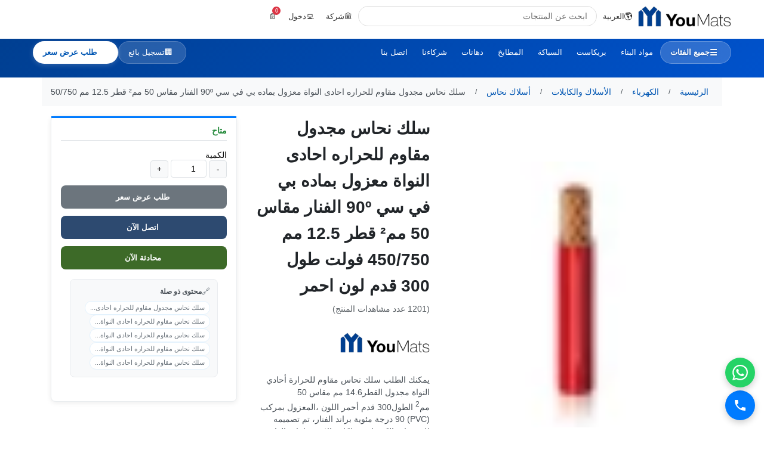

--- FILE ---
content_type: text/html; charset=UTF-8
request_url: https://www.youmats.com/electrical/cables-wires/building-wires/heat-resistant-single-core-stranded-copper-cable-pvc-90-oc-insulation-alfanar-diameter-126-mm-450750-volt-length-300-feet-colour-red-465/i
body_size: 28596
content:
<!DOCTYPE html>
<html lang="ar" dir="rtl">
<head>
    <link rel="icon" type="image/x-icon" href="/xfavicon.ico.pagespeed.ic.jy9HJUVGjW.png">
<link rel="icon" type="image/png" sizes="16x16" href="/favicon-16x16.png">
<link rel="icon" type="image/png" sizes="18x18" href="/favicon-18x18.png">
<link rel="icon" type="image/png" sizes="32x32" href="/xfavicon-32x32.png.pagespeed.ic.jy9HJUVGjW.png">
<link rel="icon" type="image/png" sizes="48x48" href="/xfavicon-48x48.png.pagespeed.ic.acIDhFkgAd.png">
<link rel="apple-touch-icon" sizes="180x180" href="/xapple-touch-icon.png.pagespeed.ic.V3ombIeXno.png">
<link rel="manifest" href="/manifest.json">
<meta name="theme-color" content="#003f91">


<script type="application/ld+json">
{
    "@context": "https://schema.org",
    "@type": "Organization",
    "name": "YouMats",
    "alternateName": "YouMats Building Materials", 
    "url": "https://www.youmats.com",
    "logo": {
        "@type": "ImageObject",
        "url": "https://www.youmats.com/favicon-48x48.png",
        "width": 48,
        "height": 48
    },
    "description": "YouMats - Premium Building Materials and Construction Supplies",
    "contactPoint": {
        "@type": "ContactPoint",
        "contactType": "customer service",
        "url": "https://www.youmats.com"
    },
    "sameAs": [
        "https://www.youmats.com"
    ]
}
</script>    <link rel="preconnect" href="https://youmats-media.s3.me-central-1.amazonaws.com" crossorigin>
    <link rel="dns-prefetch" href="https://youmats-media.s3.me-central-1.amazonaws.com">
    <link rel="preconnect" href="https://www.googletagmanager.com" crossorigin>
    <link rel="dns-prefetch" href="https://www.googletagmanager.com">
    <link rel="preconnect" href="https://cdn.tamara.co" crossorigin>
    <link rel="dns-prefetch" href="https://cdn.tamara.co">
<script>window.dataLayer=window.dataLayer||[];function gtag(){dataLayer.push(arguments);}var analyticsLoaded=false;function loadAnalytics(){if(analyticsLoaded)return;analyticsLoaded=true;gtag('js',new Date());gtag('config','G-YZKFXYSLSF');var script=document.createElement('script');script.async=true;script.src='https://www.googletagmanager.com/gtag/js?id=G-YZKFXYSLSF';script.onload=function(){gtag('event','page_view');};document.head.appendChild(script);(function(w,d,s,l,i){w[l]=w[l]||[];w[l].push({'gtm.start':new Date().getTime(),event:'gtm.js'});var f=d.getElementsByTagName(s)[0],j=document.createElement(s),dl=l!='dataLayer'?'&l='+l:'';j.async=true;j.src='https://www.googletagmanager.com/gtm.js?id='+i+dl;f.parentNode.insertBefore(j,f);})(window,document,'script','dataLayer','GTM-NGLTD4RH');}if(document.readyState==='complete'){loadAnalytics();}else{window.addEventListener('load',loadAnalytics);}</script>
<title>. سلك نحاس مقاوم للحرارة أحادي النواة مجدول القطر14.6 مم مقاس 50 مم2 الطول300 قدم أحمر اللون </title>
    <meta name="description" content=".يمكنك الطلب سلك نحاس مقاوم للحرارة أحادي النواة مجدول القطر14.6 مم مقاس 50 مم2 الطول300 قدم أحمر اللون ">
    <meta name="keywords" content=" - ">
    <meta property="og:url" content="https://www.youmats.com/electrical/cables-wires/building-wires/heat-resistant-single-core-stranded-copper-cable-pvc-90-oc-insulation-alfanar-diameter-126-mm-450750-volt-length-300-feet-colour-red-465/i"/>
    <meta property="og:site_name" content="Youmats Building Materials">
    <meta property="og:title" content=". سلك نحاس مقاوم للحرارة أحادي النواة مجدول القطر14.6 مم مقاس 50 مم2 الطول300 قدم أحمر اللون "/>
    <meta property="og:description" content=".يمكنك الطلب سلك نحاس مقاوم للحرارة أحادي النواة مجدول القطر14.6 مم مقاس 50 مم2 الطول300 قدم أحمر اللون "/>
    <meta property="og:type" content="website"/>
    <meta property="og:image" itemprop="image" content="https://youmats-media.s3.me-central-1.amazonaws.com/YC0961EXH/conversions/Cable-Red-P19-size_300_300.webp"/>
    <meta property="og:image:type" content="image/jpeg">
    <meta property="og:image:width" content="300">
    <meta property="og:image:height" content="300">
    <meta name="twitter:card" content="summary">
    <meta name="twitter:site" content="@youmats">
    <meta name="twitter:creator" content="@youmats">
    <meta name="twitter:title" content=". سلك نحاس مقاوم للحرارة أحادي النواة مجدول القطر14.6 مم مقاس 50 مم2 الطول300 قدم أحمر اللون ">
    <meta name="twitter:description" content=".يمكنك الطلب سلك نحاس مقاوم للحرارة أحادي النواة مجدول القطر14.6 مم مقاس 50 مم2 الطول300 قدم أحمر اللون ">
    <meta name="twitter:image" content="https://youmats-media.s3.me-central-1.amazonaws.com/YC0961EXH/conversions/Cable-Red-P19-size_300_300.webp">
    <meta name="twitter:image:width" content="800">
    <meta name="twitter:image:height" content="418">
    <link rel="canonical" href="https://www.youmats.com/electrical/cables-wires/building-wires/heat-resistant-single-core-stranded-copper-cable-pvc-90-oc-insulation-alfanar-diameter-126-mm-450750-volt-length-300-feet-colour-red-465/i"/>
    <meta name="robots" content="index,follow"/>
    <link rel="alternate" hreflang="ar-SA" href="https://www.youmats.com/electrical/cables-wires/building-wires/heat-resistant-single-core-stranded-copper-cable-pvc-90-oc-insulation-alfanar-diameter-126-mm-450750-volt-length-300-feet-colour-red-465/i"/>
    <link rel="alternate" hreflang="en-SA" href="https://www.youmats.com/en/electrical/cables-wires/building-wires/heat-resistant-single-core-stranded-copper-cable-pvc-90-oc-insulation-alfanar-diameter-126-mm-450750-volt-length-300-feet-colour-red-465/i"/>
    <link rel="alternate" hreflang="x-default" href="https://www.youmats.com/en/electrical/cables-wires/building-wires/heat-resistant-single-core-stranded-copper-cable-pvc-90-oc-insulation-alfanar-diameter-126-mm-450750-volt-length-300-feet-colour-red-465/i"/>
    <meta charset="utf-8">
    <meta name="viewport" content="width=device-width, initial-scale=1, shrink-to-fit=no">
    <meta name="theme-color" content="#003f91">
    <meta name="csrf-token" content="Kx6FsGfepFJBtIuNKvDJVHq3dPr2wPiydU19XmGW">
    <!-- CSRF Token Refresh for Cached Pages -->
    <script>(function(){fetch('/csrf-token',{credentials:'same-origin'}).then(function(r){return r.json();}).then(function(d){var m=document.querySelector('meta[name="csrf-token"]');if(m&&d.token)m.setAttribute('content',d.token);}).catch(function(e){});fetch('/cart-count',{credentials:'same-origin'}).then(function(r){return r.json();}).then(function(d){if(d.count!==undefined){document.querySelectorAll('.cartCount').forEach(function(el){el.textContent=d.count;});}}).catch(function(e){});})();</script>

            <script type="application/ld+json">{"@context":"https://schema.org/","@type":"Product","name":"سلك نحاس مجدول مقاوم للحراره احادى النواة معزول بماده بي في سي 90º الفنار مقاس 50 مم² قطر  12.5 مم 450/750 فولت طول  300 قدم لون  احمر","image":"https://youmats-media.s3.me-central-1.amazonaws.com/YC0961EXH/conversions/Cable-Red-P19-cropper.webp","description":"سلك نحاس مقاوم للحرارة أحادي النواة مجدول للوصلات والتمديدات الكهربائية، براند&nbsp;الفنار، تُستخدم في التجهيزات والتمديدات الداخلية في الأماكن الجافة التي تتطلب قدرًا كبيرًا من المرونة، وتُعدّ مثالية للاستخدام في توصيل اللوحات الكهربائية أو غيرها من الأجهزة الكهربائية، ويمكن وضعها في مجموعات حول صفائح فولاذية، تم تصميمها واختبارها وفقاً لأحدث المعايير البريطانية ومعايير اللجنة الكهروتقنية الدولية ومعايير السلامة الامريكية، مصنعة من النحاس عالي النقاوة بنسبة 99.97٪ مقاوم للزيوت والشحوم الضارة\r\n\r\n\r\n\r\n\r\n\r\n\tالعزل: معزول بمركب (PVC) 90 درجة مئوية &nbsp;\r\n\tالجهد: 450/750 فولت\r\n\tالقطر: 12.6 مم\r\n\tالطول: 300 قدم\r\n\tاللون: أحمر\r\n","offers":{"@type":"AggregateOffer","url":"https://www.youmats.com/electrical/cables-wires/building-wires/heat-resistant-single-core-stranded-copper-cable-pvc-90-oc-insulation-alfanar-diameter-126-mm-450750-volt-length-300-feet-colour-red-465/i","availability":"https://schema.org/InStock","seller":{"@type":"Organization","name":"YouMats"},"hasReturnPolicy":{"@type":"ReturnPolicy","returnPolicyCategory":"https://schema.org/MerchantReturnNotPermitted"}},"aggregateRating":{"@type":"AggregateRating","ratingValue":4.79999999999999982236431605997495353221893310546875,"bestRating":"5","worstRating":"1","ratingCount":43},"additionalProperty":[{"@type":"PropertyValue","name":"القطر","value":"12.5 مم"},{"@type":"PropertyValue","name":"البراند","value":"الفنار"},{"@type":"PropertyValue","name":"قائمة المنتجات","value":"سلك نحاس مقاوم للحراره احادى النواه مجدول"},{"@type":"PropertyValue","name":"تصنيف الكابلات","value":"الوصلات و التمديدات الكهربائية"},{"@type":"PropertyValue","name":"الجهد","value":"450/750  فولت"},{"@type":"PropertyValue","name":"اللون","value":"احمر"},{"@type":"PropertyValue","name":"الطول","value":"300 قدم"}],"mpn":"N/A","itemCondition":"https://schema.org/NewCondition","category":"أسلاك نحاس"}</script>
        <script type="application/ld+json">
    {
        "@context": "https://schema.org",
        "@type": "ProductPage",
        "name": "سلك نحاس مجدول مقاوم للحراره احادى النواة معزول بماده بي في سي 90º الفنار مقاس 50 مم² قطر  12.5 مم 450/750 فولت طول  300 قدم لون  احمر",
        "description": "يمكنك الطلب سلك نحاس مقاوم للحرارة أحادي النواة مجدول&amp;nbsp;القطر14.6 مم مقاس 50 مم2&amp;nbsp;الطول300 قدم أحمر اللون ،المعزول بمركب (PVC) 90 درجة مئوية&amp;nbsp;براند الفنار، تم تصميمه للتمديدات الكهربائية و لكافة الاستخدامات العامة في المباني التجارية و السكنية،حيث يمتاز بتحمل درجات الحرارة العالية و مقاومة الزيوت و الشحوم الضارة بالاضافة الي تغليفه بطبقة عازلة من البولي فينيل كلورايد المانع لانتشار اللهب .",
        "url": "https://www.youmats.com/electrical/cables-wires/building-wires/heat-resistant-single-core-stranded-copper-cable-pvc-90-oc-insulation-alfanar-diameter-126-mm-450750-volt-length-300-feet-colour-red-465/i",
        "breadcrumb": {
            "@type": "BreadcrumbList",
            "itemListElement": [
                {
                    "@type": "ListItem",
                    "position": 1,
                    "name": "الرئيسية",
                    "item": "https://www.youmats.com"
                },
                                {
                    "@type": "ListItem",
                    "position": 2,
                    "name": "الكهرباء",
                    "item": "https://www.youmats.com/electrical"
                },
                                {
                    "@type": "ListItem",
                    "position": 3,
                    "name": "الأسلاك والكابلات",
                    "item": "https://www.youmats.com/electrical/cables-wires"
                },
                                {
                    "@type": "ListItem",
                    "position": 4,
                    "name": "أسلاك نحاس",
                    "item": "https://www.youmats.com/electrical/cables-wires/building-wires"
                },
                {
                    "@type": "ListItem",
                    "position": 5,
                    "name": "سلك نحاس مجدول مقاوم للحراره احادى النواة معزول بماده بي في سي 90º الفنار مقاس 50 مم² قطر  12.5 مم 450/750 فولت طول  300 قدم لون  احمر",
                    "item": "https://www.youmats.com/electrical/cables-wires/building-wires/heat-resistant-single-core-stranded-copper-cable-pvc-90-oc-insulation-alfanar-diameter-126-mm-450750-volt-length-300-feet-colour-red-465/i"
                }
            ]
        },
        "mainEntity": {
            "@type": "Product",
            "name": "سلك نحاس مجدول مقاوم للحراره احادى النواة معزول بماده بي في سي 90º الفنار مقاس 50 مم² قطر  12.5 مم 450/750 فولت طول  300 قدم لون  احمر",
            "description": "يمكنك الطلب سلك نحاس مقاوم للحرارة أحادي النواة مجدول&amp;nbsp;القطر14.6 مم مقاس 50 مم2&amp;nbsp;الطول300 قدم أحمر اللون ،المعزول بمركب (PVC) 90 درجة مئوية&amp;nbsp;براند الفنار، تم تصميمه للتمديدات الكهربائية و لكافة الاستخدامات العامة في المباني التجارية و السكنية،حيث يمتاز بتحمل درجات الحرارة العالية و مقاومة الزيوت و الشحوم الضارة بالاضافة الي تغليفه بطبقة عازلة من البولي فينيل كلورايد المانع لانتشار اللهب .",
            "image": "https://youmats-media.s3.me-central-1.amazonaws.com/YC0961EXH/conversions/Cable-Red-P19-size_300_300.webp",
            "category": "أسلاك نحاس",
            "brand": {
                "@type": "Organization",
                "name": "YouMats Building Materials"
            },
            "offers": {
                "@type": "Offer",
                "price": "0.00",
                "priceCurrency": "SAR",
                "availability": "https://schema.org/InStock@else https://schema.org/OutOfStock ",
                "seller": {
                    "@type": "Organization",
                    "name": "YouMats Building Materials"
                }
            }
        }
    }
    </script>
    <script type="application/ld+json">
    {
        "@context": "https://schema.org",
        "@type": "FAQPage",
        "mainEntity": [
            {
                "@type": "Question",
                "name": "ما هي مواصفات سلك نحاس مجدول مقاوم للحراره احادى النواة معزول بماده بي في سي 90º الفنار مقاس 50 مم² قطر  12.5 مم 450/750 فولت طول  300 قدم لون  احمر؟",
                "acceptedAnswer": {
                    "@type": "Answer",
                    "text": "يمكنك الطلب سلك نحاس مقاوم للحرارة أحادي النواة مجدول&amp;nbsp;القطر14.6 مم مقاس 50 مم2&amp;nbsp;الطول300 قدم أحمر اللون ،المعزول بمركب (PVC) 90 درجة مئوية&amp;nbsp;براند الفنار، تم تصميمه للتمديدات الكهربائية و لكافة الاستخدامات العامة في المباني التجارية و السكنية،حيث يمتاز بتحمل درجات الحرارة العالية و مقاومة الزيوت و الشحوم الضارة بالاضافة الي تغليفه بطبقة عازلة من البولي فينيل كلورايد المانع لانتشار اللهب .. يمكنك الاطلاع على جميع التفاصيل والمواصفات الفنية في صفحة المنتج."
                }
            },
            {
                "@type": "Question", 
                "name": "هل سلك نحاس مجدول مقاوم للحراره احادى النواة معزول بماده بي في سي 90º الفنار مقاس 50 مم² قطر  12.5 مم 450/750 فولت طول  300 قدم لون  احمر متوفر للتوصيل؟",
                "acceptedAnswer": {
                    "@type": "Answer",
                    "text": "نعم، سلك نحاس مجدول مقاوم للحراره احادى النواة معزول بماده بي في سي 90º الفنار مقاس 50 مم² قطر  12.5 مم 450/750 فولت طول  300 قدم لون  احمر متوفر للتوصيل في جميع أنحاء المملكة العربية السعودية. نقدم خدمة التوصيل السريع في الرياض، جدة، الدمام وجميع المناطق."
                }
            },
            {
                "@type": "Question", 
                "name": "كيف يمكنني طلب سلك نحاس مجدول مقاوم للحراره احادى النواة معزول بماده بي في سي 90º الفنار مقاس 50 مم² قطر  12.5 مم 450/750 فولت طول  300 قدم لون  احمر؟",
                "acceptedAnswer": {
                    "@type": "Answer",
                    "text": "يمكنك طلب سلك نحاس مجدول مقاوم للحراره احادى النواة معزول بماده بي في سي 90º الفنار مقاس 50 مم² قطر  12.5 مم 450/750 فولت طول  300 قدم لون  احمر عبر الموقع مباشرة أو الاتصال بنا على الرقم +966115216215 أو عبر واتساب للحصول على عرض سعر مخصص."
                }
            }
        ]
    }
    </script>
        <style>html,body{margin:0;padding:0;font-family:-apple-system,BlinkMacSystemFont,"Segoe UI",sans-serif}body{min-height:100vh;display:flex;flex-direction:column;background:#fff}main{flex:1}footer{margin-top:auto}.container{width:100%;padding:0 15px;margin:0 auto;max-width:1140px}@media (max-width:767px){.product-column{flex:0 0 100%!important;max-width:100%!important;margin-bottom:16px!important}#main-image{min-height:250px!important;padding:10px!important}#current-image{max-height:250px!important}.thumbnail{flex:0 0 45px!important;width:45px!important;height:45px!important}h1{font-size:20px!important;line-height:1.4!important}}img{max-width:100%;height:auto}#current-image{aspect-ratio:1/1;object-fit:contain}.product-images{contain:layout style paint}</style>
    <link rel="preload" as="image" href="https://youmats-media.s3.me-central-1.amazonaws.com/YC0961EXH/conversions/Cable-Red-P19-size_150_150.webp" fetchpriority="high">
    <style>html{font-size:14px}body{margin:0;padding:0;min-height:100vh;display:flex;flex-direction:column;background:#fff;font-family:-apple-system,BlinkMacSystemFont,"Segoe UI",sans-serif}main{flex:1}footer{margin-top:auto}.container{width:100%;padding:0 15px;margin:0 auto;max-width:1140px}.product-layout{display:block}.product-column{width:100%;margin-bottom:16px}.product-images{order:1}.product-info{order:2}.product-purchase{order:3}@media (min-width:768px){.product-layout{display:flex;flex-wrap:wrap;margin:16px -15px}.product-images{flex:0 0 41.67%;max-width:41.67%;padding:0 15px;order:1}.product-info{flex:0 0 33.33%;max-width:33.33%;padding:0 15px;order:2}.product-purchase{flex:0 0 25%;max-width:25%;padding:0 15px;order:3}}img{display:block;max-width:100%;height:auto}.main-product-img{width:100%;height:auto;max-height:300px;object-fit:contain}@media (min-width:768px){.main-product-img{max-height:400px}}.image-container{background:#f8f9fa;border-radius:8px;padding:15px;min-height:300px;display:flex;align-items:center;justify-content:center}@media (min-width:768px){.image-container{min-height:400px;padding:20px}}.product-item:hover .product-item__inner{box-shadow:0 4px 12px rgba(0,0,0,.15);border-color:#adb5bd}.carousel{position:relative;overflow:hidden}.carousel-inner{position:relative;width:100%;height:100%}.carousel-item{position:relative;display:none;float:left;width:100%;margin-right:-100%;backface-visibility:hidden;transition:transform .6s ease-in-out}.carousel-item.active{display:block!important}.carousel-item-next,.carousel-item-prev{display:block!important}.carousel-item-next{transform:translateX(100%)}.carousel-item-prev{transform:translateX(-100%)}.carousel-item-next.carousel-item-left,.carousel-item-prev.carousel-item-right{transform:translateX(0)}.carousel-item-next.carousel-item-left{transform:translateX(-100%)}.carousel-item-prev.carousel-item-right{transform:translateX(100%)}.carousel-indicators{position:static!important;margin:15px 0 0 0!important;padding:0!important;display:flex!important;justify-content:center!important;flex-wrap:wrap!important;gap:8px!important}.carousel-indicators li{list-style:none!important;margin:0!important}.carousel-inner .carousel-item:not(.active) {display:none!important}</style>
</head>
<body>
<div id="SearchFace"></div>
<div class="uh-sticky-white">
    <header class="uh-white">
        <div class="uh-c">
            <div class="uh-row">
                <div class="uh-logo">
                    <a href="https://www.youmats.com">
                        <script data-pagespeed-no-defer>//<![CDATA[
(function(){for(var g="function"==typeof Object.defineProperties?Object.defineProperty:function(b,c,a){if(a.get||a.set)throw new TypeError("ES3 does not support getters and setters.");b!=Array.prototype&&b!=Object.prototype&&(b[c]=a.value)},h="undefined"!=typeof window&&window===this?this:"undefined"!=typeof global&&null!=global?global:this,k=["String","prototype","repeat"],l=0;l<k.length-1;l++){var m=k[l];m in h||(h[m]={});h=h[m]}var n=k[k.length-1],p=h[n],q=p?p:function(b){var c;if(null==this)throw new TypeError("The 'this' value for String.prototype.repeat must not be null or undefined");c=this+"";if(0>b||1342177279<b)throw new RangeError("Invalid count value");b|=0;for(var a="";b;)if(b&1&&(a+=c),b>>>=1)c+=c;return a};q!=p&&null!=q&&g(h,n,{configurable:!0,writable:!0,value:q});var t=this;function u(b,c){var a=b.split("."),d=t;a[0]in d||!d.execScript||d.execScript("var "+a[0]);for(var e;a.length&&(e=a.shift());)a.length||void 0===c?d[e]?d=d[e]:d=d[e]={}:d[e]=c};function v(b){var c=b.length;if(0<c){for(var a=Array(c),d=0;d<c;d++)a[d]=b[d];return a}return[]};function w(b){var c=window;if(c.addEventListener)c.addEventListener("load",b,!1);else if(c.attachEvent)c.attachEvent("onload",b);else{var a=c.onload;c.onload=function(){b.call(this);a&&a.call(this)}}};var x;function y(b,c,a,d,e){this.h=b;this.j=c;this.l=a;this.f=e;this.g={height:window.innerHeight||document.documentElement.clientHeight||document.body.clientHeight,width:window.innerWidth||document.documentElement.clientWidth||document.body.clientWidth};this.i=d;this.b={};this.a=[];this.c={}}function z(b,c){var a,d,e=c.getAttribute("data-pagespeed-url-hash");if(a=e&&!(e in b.c))if(0>=c.offsetWidth&&0>=c.offsetHeight)a=!1;else{d=c.getBoundingClientRect();var f=document.body;a=d.top+("pageYOffset"in window?window.pageYOffset:(document.documentElement||f.parentNode||f).scrollTop);d=d.left+("pageXOffset"in window?window.pageXOffset:(document.documentElement||f.parentNode||f).scrollLeft);f=a.toString()+","+d;b.b.hasOwnProperty(f)?a=!1:(b.b[f]=!0,a=a<=b.g.height&&d<=b.g.width)}a&&(b.a.push(e),b.c[e]=!0)}y.prototype.checkImageForCriticality=function(b){b.getBoundingClientRect&&z(this,b)};u("pagespeed.CriticalImages.checkImageForCriticality",function(b){x.checkImageForCriticality(b)});u("pagespeed.CriticalImages.checkCriticalImages",function(){A(x)});function A(b){b.b={};for(var c=["IMG","INPUT"],a=[],d=0;d<c.length;++d)a=a.concat(v(document.getElementsByTagName(c[d])));if(a.length&&a[0].getBoundingClientRect){for(d=0;c=a[d];++d)z(b,c);a="oh="+b.l;b.f&&(a+="&n="+b.f);if(c=!!b.a.length)for(a+="&ci="+encodeURIComponent(b.a[0]),d=1;d<b.a.length;++d){var e=","+encodeURIComponent(b.a[d]);131072>=a.length+e.length&&(a+=e)}b.i&&(e="&rd="+encodeURIComponent(JSON.stringify(B())),131072>=a.length+e.length&&(a+=e),c=!0);C=a;if(c){d=b.h;b=b.j;var f;if(window.XMLHttpRequest)f=new XMLHttpRequest;else if(window.ActiveXObject)try{f=new ActiveXObject("Msxml2.XMLHTTP")}catch(r){try{f=new ActiveXObject("Microsoft.XMLHTTP")}catch(D){}}f&&(f.open("POST",d+(-1==d.indexOf("?")?"?":"&")+"url="+encodeURIComponent(b)),f.setRequestHeader("Content-Type","application/x-www-form-urlencoded"),f.send(a))}}}function B(){var b={},c;c=document.getElementsByTagName("IMG");if(!c.length)return{};var a=c[0];if(!("naturalWidth"in a&&"naturalHeight"in a))return{};for(var d=0;a=c[d];++d){var e=a.getAttribute("data-pagespeed-url-hash");e&&(!(e in b)&&0<a.width&&0<a.height&&0<a.naturalWidth&&0<a.naturalHeight||e in b&&a.width>=b[e].o&&a.height>=b[e].m)&&(b[e]={rw:a.width,rh:a.height,ow:a.naturalWidth,oh:a.naturalHeight})}return b}var C="";u("pagespeed.CriticalImages.getBeaconData",function(){return C});u("pagespeed.CriticalImages.Run",function(b,c,a,d,e,f){var r=new y(b,c,a,e,f);x=r;d&&w(function(){window.setTimeout(function(){A(r)},0)})});})();pagespeed.CriticalImages.Run('/mod_pagespeed_beacon','http://www.youmats.com/electrical/cables-wires/building-wires/heat-resistant-single-core-stranded-copper-cable-pvc-90-oc-insulation-alfanar-diameter-126-mm-450750-volt-length-300-feet-colour-red-465/i','2L-ZMDIrHf',true,false,'jXWRA7XIXKo');
//]]></script><img src="https://youmats-media.s3.me-central-1.amazonaws.com/Y41FE2SOB/conversions/logo-%281%29-size_height_45.webp" alt="يوماتس" width="156" height="35" loading="eager" fetchpriority="high" data-pagespeed-url-hash="4269784961" onload="pagespeed.CriticalImages.checkImageForCriticality(this);">
                    </a>
                </div>
                
                <button class="uh-mobile-menu" onclick="uh.toggleMobile()" aria-label="Open menu">☰</button>
                
                <div class="uh-lang uh-desktop">
                    <a href="#" class="uh-btn" onclick="uh.toggle('lang')">
                        🌎 <span>العربية</span>
                    </a>
                    <div id="lang" class="uh-menu">
                                                    <a href="https://www.youmats.com/electrical/cables-wires/building-wires/heat-resistant-single-core-stranded-copper-cable-pvc-90-oc-insulation-alfanar-diameter-126-mm-450750-volt-length-300-feet-colour-red-465/i">العربية</a>
                                                    <a href="https://www.youmats.com/en/electrical/cables-wires/building-wires/heat-resistant-single-core-stranded-copper-cable-pvc-90-oc-insulation-alfanar-diameter-126-mm-450750-volt-length-300-feet-colour-red-465/i">English</a>
                                            </div>
                </div>
                
                <div class="uh-search">
                    <div class="input-group" id="SearchBar">
                        <input type="search" autocomplete="off" class="form-control main-search-bar" id="searchProductInput" placeholder="ابحث عن المنتجات">
                        <div id="searchDiv" class="d-none">
                            <div class="rtl@else ltr " id="SearchInnerDiv" style="position: relative;direction:rtl">
    <div class="h_scroll" id="searchContent">
            </div>
</div>
                        </div>
                    </div>
                </div>
                
                <div class="uh-user uh-desktop">
                                            <div class="uh-mode">
                            <a href="#" class="uh-btn" onclick="uh.toggle('mode')" id="mode-btn">
                                <span id="mode-icon">👨‍🔧</span> <span id="mode-text">أفراد</span>
                            </a>
                            <div id="mode" class="uh-menu">
                                <a href="https://www.youmats.com/introduce/individual?redirect_url=https%3A%2F%2Fwww.youmats.com%2Felectrical%2Fcables-wires%2Fbuilding-wires%2Fheat-resistant-single-core-stranded-copper-cable-pvc-90-oc-insulation-alfanar-diameter-126-mm-450750-volt-length-300-feet-colour-red-465%2Fi" data-mode="individual">تواصل كفرد</a>
                                <a href="https://www.youmats.com/introduce/company?redirect_url=https%3A%2F%2Fwww.youmats.com%2Felectrical%2Fcables-wires%2Fbuilding-wires%2Fheat-resistant-single-core-stranded-copper-cable-pvc-90-oc-insulation-alfanar-diameter-126-mm-450750-volt-length-300-feet-colour-red-465%2Fi" data-mode="company">تواصل كشركه</a>
                            </div>
                        </div>
                                        
                                            <a href="https://www.youmats.com/login" class="uh-btn">💻 <span>دخول</span></a>
                                    </div>
                
                <div class="uh-cart">
                    <a href="https://www.youmats.com/cart" class="uh-btn position-relative">
                        <span id="cart-icon">🛒</span>
                        <span class="uh-badge cartCount">0</span>
                        <span class="uh-total uh-desktop cartTotal" id="cart-total">0 ر.س</span>
                    </a>
                </div>
            </div>
        </div>
    </header>
</div>

<nav class="uh-nav">
    <div class="uh-c">
        <div class="uh-nav-row uh-desktop">
            <a href="#categories" class="uh-cat" onclick="toggleMegaMenu(); return false;">
                <span class="uh-cat-icon">☰</span>
                <span class="uh-cat-text">جميع الفئات</span>
            </a>
            
            <div class="uh-links">
                                    <a href="https://www.youmats.com/building-material">مواد البناء</a>
                                    <a href="https://www.youmats.com/precast-concrete">بريكاست</a>
                                    <a href="https://www.youmats.com/plumbing">السباكة</a>
                                    <a href="https://www.youmats.com/kitchen">المطابخ</a>
                                    <a href="https://www.youmats.com/paints">دهانات</a>
                                <a href="https://www.youmats.com/suppliers">شركاءنا</a>
                <a href="https://www.youmats.com/contact-us">اتصل بنا</a>
            </div>
            
            <div class="uh-actions">
                                    <a href="https://www.youmats.com/vendor/register" class="uh-vendor">
                        <span class="uh-vendor-icon">🏢</span>
                        <span class="uh-vendor-text">تسجيل بائع</span>
                    </a>
                                    <a href="#" class="uh-quote" id="quote-btn" onclick="openSidebar(); return false;" style="display:none;">
                        <span class="uh-quote-icon">📄</span>
                        <span class="uh-quote-text">طلب عرض سعر</span>
                    </a>
            </div>
        </div>
        
        <div id="mega" class="uh-mega">
            <div class="uh-mega-grid">
                                    <div class="uh-mega-category" data-category-id="2">
                        <div class="mega-category-card" onclick="toggleSubcategories(2)">
                            <div class="mega-category-image">
                                <img src="https://youmats-media.s3.me-central-1.amazonaws.com/YFBDC17SI/conversions/Building-Material-size_255_364.webp" alt="مواد البناء" loading="lazy" data-pagespeed-url-hash="2990776111" onload="pagespeed.CriticalImages.checkImageForCriticality(this);">
                            </div>
                            <div class="mega-category-overlay">
                                <div class="mega-category-title" style="font-weight:600">مواد البناء</div>
                                <span class="mega-category-count">subcategories 12</span>
                            </div>
                        </div>
                        
                                                    <div id="subcats-2" class="mega-subcategories" style="display:none;">
                                <div class="subcategory-grid">
                                                                            <div class="subcategory-item">
                                            <a href="https://www.youmats.com/the-bricks">
                                                <div class="sub-image">
                                                    <img src="https://youmats-media.s3.me-central-1.amazonaws.com/YEBB73FZL/pro_6.jpg" alt="بلوكات" loading="lazy" data-pagespeed-url-hash="2500851693" onload="pagespeed.CriticalImages.checkImageForCriticality(this);">
                                                </div>
                                                <span class="sub-name">بلوكات</span>
                                            </a>
                                        </div>
                                                                            <div class="subcategory-item">
                                            <a href="https://www.youmats.com/coarse-aggregate-and-stones">
                                                <div class="sub-image">
                                                    <img src="https://youmats-media.s3.me-central-1.amazonaws.com/Y59533K2P/Coarse-Aggregate-and-Stones-1.jpg" alt="الركام الخشن والأحجار" loading="lazy" data-pagespeed-url-hash="4069586542" onload="pagespeed.CriticalImages.checkImageForCriticality(this);">
                                                </div>
                                                <span class="sub-name">الركام الخشن والأحجار</span>
                                            </a>
                                        </div>
                                                                            <div class="subcategory-item">
                                            <a href="https://www.youmats.com/cement">
                                                <div class="sub-image">
                                                    <img src="https://youmats-media.s3.me-central-1.amazonaws.com/YC78F3K2Q/Cement.jpg" alt="الاسمنت" loading="lazy" data-pagespeed-url-hash="3499763615" onload="pagespeed.CriticalImages.checkImageForCriticality(this);">
                                                </div>
                                                <span class="sub-name">الاسمنت</span>
                                            </a>
                                        </div>
                                                                            <div class="subcategory-item">
                                            <a href="https://www.youmats.com/ready-mix-concrete">
                                                <div class="sub-image">
                                                    <img src="https://youmats-media.s3.me-central-1.amazonaws.com/Y31033K2V/Ready-Mix-Concrete-1.PNG" alt="خرسانه جاهزه" loading="lazy" data-pagespeed-url-hash="933454635" onload="pagespeed.CriticalImages.checkImageForCriticality(this);">
                                                </div>
                                                <span class="sub-name">خرسانه جاهزه</span>
                                            </a>
                                        </div>
                                                                            <div class="subcategory-item">
                                            <a href="https://www.youmats.com/bricks">
                                                <div class="sub-image">
                                                    <img src="https://youmats-media.s3.me-central-1.amazonaws.com/YE5902GZ4/Bricks-1.png" alt="طوب" loading="lazy" data-pagespeed-url-hash="2459857664" onload="pagespeed.CriticalImages.checkImageForCriticality(this);">
                                                </div>
                                                <span class="sub-name">طوب</span>
                                            </a>
                                        </div>
                                                                            <div class="subcategory-item">
                                            <a href="https://www.youmats.com/ready-mix-mortar">
                                                <div class="sub-image">
                                                    <img src="https://youmats-media.s3.me-central-1.amazonaws.com/Y75632OHA/11.PNG" alt="مونة جاهزة" loading="lazy" data-pagespeed-url-hash="2365401295" onload="pagespeed.CriticalImages.checkImageForCriticality(this);">
                                                </div>
                                                <span class="sub-name">مونة جاهزة</span>
                                            </a>
                                        </div>
                                                                    </div>
                            </div>
                                            </div>
                                    <div class="uh-mega-category" data-category-id="3">
                        <div class="mega-category-card" onclick="toggleSubcategories(3)">
                            <div class="mega-category-image">
                                <img src="https://youmats-media.s3.me-central-1.amazonaws.com/YD9BD18AL/conversions/-size_255_364-size_255_364.webp" alt="بريكاست" loading="lazy" data-pagespeed-url-hash="3296630624" onload="pagespeed.CriticalImages.checkImageForCriticality(this);">
                            </div>
                            <div class="mega-category-overlay">
                                <div class="mega-category-title" style="font-weight:600">بريكاست</div>
                                <span class="mega-category-count">subcategories 13</span>
                            </div>
                        </div>
                        
                                                    <div id="subcats-3" class="mega-subcategories" style="display:none;">
                                <div class="subcategory-grid">
                                                                            <div class="subcategory-item">
                                            <a href="https://www.youmats.com/boundary-walls">
                                                <div class="sub-image">
                                                    <img src="https://youmats-media.s3.me-central-1.amazonaws.com/Y28513K2X/Boundary-Walls.PNG" alt="جدران خرسانية" loading="lazy" data-pagespeed-url-hash="3154508462" onload="pagespeed.CriticalImages.checkImageForCriticality(this);">
                                                </div>
                                                <span class="sub-name">جدران خرسانية</span>
                                            </a>
                                        </div>
                                                                            <div class="subcategory-item">
                                            <a href="https://www.youmats.com/concrete-barriers">
                                                <div class="sub-image">
                                                    <img src="https://youmats-media.s3.me-central-1.amazonaws.com/Y81932AWS/concrete-barriers.png" alt="حواجز خرسانية" loading="lazy" data-pagespeed-url-hash="648811692" onload="pagespeed.CriticalImages.checkImageForCriticality(this);">
                                                </div>
                                                <span class="sub-name">حواجز خرسانية</span>
                                            </a>
                                        </div>
                                                                            <div class="subcategory-item">
                                            <a href="https://www.youmats.com/Lighting-pole-rules">
                                                <div class="sub-image">
                                                    <img src="https://youmats-media.s3.me-central-1.amazonaws.com/Y2CF03ECC/Lighting-pole-rules.png" alt="قواعد اعمدة انارة" loading="lazy" data-pagespeed-url-hash="894268454" onload="pagespeed.CriticalImages.checkImageForCriticality(this);">
                                                </div>
                                                <span class="sub-name">قواعد اعمدة انارة</span>
                                            </a>
                                        </div>
                                                                            <div class="subcategory-item">
                                            <a href="https://www.youmats.com/hollow-core">
                                                <div class="sub-image">
                                                    <img src="https://youmats-media.s3.me-central-1.amazonaws.com/YF8733K2Y/hollow-core.PNG" alt="الهولوكور" loading="lazy" data-pagespeed-url-hash="111047404" onload="pagespeed.CriticalImages.checkImageForCriticality(this);">
                                                </div>
                                                <span class="sub-name">الهولوكور</span>
                                            </a>
                                        </div>
                                                                            <div class="subcategory-item">
                                            <a href="https://www.youmats.com/planting-basins">
                                                <div class="sub-image">
                                                    <img src="https://youmats-media.s3.me-central-1.amazonaws.com/Y0E8D3ECD/planting-basins.png" alt="احواض زرع خرسانية" loading="lazy" data-pagespeed-url-hash="3597989774" onload="pagespeed.CriticalImages.checkImageForCriticality(this);">
                                                </div>
                                                <span class="sub-name">احواض زرع خرسانية</span>
                                            </a>
                                        </div>
                                                                            <div class="subcategory-item">
                                            <a href="https://www.youmats.com/wheel-stopper">
                                                <div class="sub-image">
                                                    <img src="https://youmats-media.s3.me-central-1.amazonaws.com/YEF253ECE/wheel-stopper.png" alt="مصدات سيارات" loading="lazy" data-pagespeed-url-hash="1680341839" onload="pagespeed.CriticalImages.checkImageForCriticality(this);">
                                                </div>
                                                <span class="sub-name">مصدات سيارات</span>
                                            </a>
                                        </div>
                                                                    </div>
                            </div>
                                            </div>
                                    <div class="uh-mega-category" data-category-id="4">
                        <div class="mega-category-card" onclick="toggleSubcategories(4)">
                            <div class="mega-category-image">
                                <img src="https://youmats-media.s3.me-central-1.amazonaws.com/Y997F17SG/conversions/Highcompressed_1983694915-size_255_364-size_255_364.webp" alt="السباكة" loading="lazy" data-pagespeed-url-hash="917739069" onload="pagespeed.CriticalImages.checkImageForCriticality(this);">
                            </div>
                            <div class="mega-category-overlay">
                                <div class="mega-category-title" style="font-weight:600">السباكة</div>
                                <span class="mega-category-count">subcategories 18</span>
                            </div>
                        </div>
                        
                                                    <div id="subcats-4" class="mega-subcategories" style="display:none;">
                                <div class="subcategory-grid">
                                                                            <div class="subcategory-item">
                                            <a href="https://www.youmats.com/scupper">
                                                <div class="sub-image">
                                                    <img src="https://youmats-media.s3.me-central-1.amazonaws.com/Y289439/sub_category_276.jpg" alt="الحجار" loading="lazy" data-pagespeed-url-hash="2741104564" onload="pagespeed.CriticalImages.checkImageForCriticality(this);">
                                                </div>
                                                <span class="sub-name">الحجار</span>
                                            </a>
                                        </div>
                                                                            <div class="subcategory-item">
                                            <a href="https://www.youmats.com/water-tanks">
                                                <div class="sub-image">
                                                    <img src="https://youmats-media.s3.me-central-1.amazonaws.com/Y7D4B1458/Water-Tanks.png" alt="خزانات مياه" loading="lazy" data-pagespeed-url-hash="1173681586" onload="pagespeed.CriticalImages.checkImageForCriticality(this);">
                                                </div>
                                                <span class="sub-name">خزانات مياه</span>
                                            </a>
                                        </div>
                                                                            <div class="subcategory-item">
                                            <a href="https://www.youmats.com/control-valves">
                                                <div class="sub-image">
                                                    <img src="https://youmats-media.s3.me-central-1.amazonaws.com/Y744B133Y/download.jpg" alt="الصمامات والمحابس" loading="lazy" data-pagespeed-url-hash="14886041" onload="pagespeed.CriticalImages.checkImageForCriticality(this);">
                                                </div>
                                                <span class="sub-name">الصمامات والمحابس</span>
                                            </a>
                                        </div>
                                                                            <div class="subcategory-item">
                                            <a href="https://www.youmats.com/solvents">
                                                <div class="sub-image">
                                                    <img src="https://youmats-media.s3.me-central-1.amazonaws.com/Y23AD1340/Screenshot_16.png" alt="المذيبات" loading="lazy" data-pagespeed-url-hash="1224940874" onload="pagespeed.CriticalImages.checkImageForCriticality(this);">
                                                </div>
                                                <span class="sub-name">المذيبات</span>
                                            </a>
                                        </div>
                                                                            <div class="subcategory-item">
                                            <a href="https://www.youmats.com/pipe-and-fittings">
                                                <div class="sub-image">
                                                    <img src="https://youmats-media.s3.me-central-1.amazonaws.com/YCA0A1341/51vp8ohsycL.jpg" alt="المواسير ووصلات السباكة" loading="lazy" data-pagespeed-url-hash="566378638" onload="pagespeed.CriticalImages.checkImageForCriticality(this);">
                                                </div>
                                                <span class="sub-name">المواسير ووصلات السباكة</span>
                                            </a>
                                        </div>
                                                                            <div class="subcategory-item">
                                            <a href="https://www.youmats.com/pump-water">
                                                <div class="sub-image">
                                                    <img src="https://youmats-media.s3.me-central-1.amazonaws.com/YA6681342/Screenshot_17.png" alt="مضخات ماء" loading="lazy" data-pagespeed-url-hash="2976623352" onload="pagespeed.CriticalImages.checkImageForCriticality(this);">
                                                </div>
                                                <span class="sub-name">مضخات ماء</span>
                                            </a>
                                        </div>
                                                                    </div>
                            </div>
                                            </div>
                                    <div class="uh-mega-category" data-category-id="6">
                        <div class="mega-category-card" onclick="toggleSubcategories(6)">
                            <div class="mega-category-image">
                                <img src="https://youmats-media.s3.me-central-1.amazonaws.com/Y24EE161S/conversions/kitchen-supplies-size_255_364.webp" alt="المطابخ" loading="lazy" data-pagespeed-url-hash="2468746383" onload="pagespeed.CriticalImages.checkImageForCriticality(this);">
                            </div>
                            <div class="mega-category-overlay">
                                <div class="mega-category-title" style="font-weight:600">المطابخ</div>
                                <span class="mega-category-count">subcategories 9</span>
                            </div>
                        </div>
                        
                                                    <div id="subcats-6" class="mega-subcategories" style="display:none;">
                                <div class="subcategory-grid">
                                                                            <div class="subcategory-item">
                                            <a href="https://www.youmats.com/Chimneys-and-Hoods">
                                                <div class="sub-image">
                                                    <img src="https://youmats-media.s3.me-central-1.amazonaws.com/Y8CF13K2Z/Chimneys-and-Hoods.jpg" alt="المداخن والشفاطات" loading="lazy" data-pagespeed-url-hash="901930264" onload="pagespeed.CriticalImages.checkImageForCriticality(this);">
                                                </div>
                                                <span class="sub-name">المداخن والشفاطات</span>
                                            </a>
                                        </div>
                                                                            <div class="subcategory-item">
                                            <a href="https://www.youmats.com/kitchen-accessories">
                                                <div class="sub-image">
                                                    <img src="https://youmats-media.s3.me-central-1.amazonaws.com/Y56D014I9/Kitchen-Accessories.png" alt="اكسسوارات المطبخ" loading="lazy" data-pagespeed-url-hash="3065308881" onload="pagespeed.CriticalImages.checkImageForCriticality(this);">
                                                </div>
                                                <span class="sub-name">اكسسوارات المطبخ</span>
                                            </a>
                                        </div>
                                                                            <div class="subcategory-item">
                                            <a href="https://www.youmats.com/kitchen-storage">
                                                <div class="sub-image">
                                                    <img src="https://youmats-media.s3.me-central-1.amazonaws.com/Y0AB51M/Kitchen-Storage" alt="خزائن المطبخ" loading="lazy" data-pagespeed-url-hash="2684459669" onload="pagespeed.CriticalImages.checkImageForCriticality(this);">
                                                </div>
                                                <span class="sub-name">خزائن المطبخ</span>
                                            </a>
                                        </div>
                                                                            <div class="subcategory-item">
                                            <a href="https://www.youmats.com/kitchen-appliances">
                                                <div class="sub-image">
                                                    <img src="https://youmats-media.s3.me-central-1.amazonaws.com/Y585314I5/kitchen-tools.png" alt="أدوات المطبخ" loading="lazy" data-pagespeed-url-hash="654482676" onload="pagespeed.CriticalImages.checkImageForCriticality(this);">
                                                </div>
                                                <span class="sub-name">أدوات المطبخ</span>
                                            </a>
                                        </div>
                                                                            <div class="subcategory-item">
                                            <a href="https://www.youmats.com/kitchen-hardware">
                                                <div class="sub-image">
                                                    <img src="https://youmats-media.s3.me-central-1.amazonaws.com/Y92DA3K31/Kitchen-Hardware.jpg" alt="أجهزة المطبخ" loading="lazy" data-pagespeed-url-hash="4291071613" onload="pagespeed.CriticalImages.checkImageForCriticality(this);">
                                                </div>
                                                <span class="sub-name">أجهزة المطبخ</span>
                                            </a>
                                        </div>
                                                                            <div class="subcategory-item">
                                            <a href="https://www.youmats.com/Kitchen-units">
                                                <div class="sub-image">
                                                    <img src="https://youmats-media.s3.me-central-1.amazonaws.com/Y77043K32/Kitchen-units.jpg" alt="وحدات مطبخ" loading="lazy" data-pagespeed-url-hash="726508803" onload="pagespeed.CriticalImages.checkImageForCriticality(this);">
                                                </div>
                                                <span class="sub-name">وحدات مطبخ</span>
                                            </a>
                                        </div>
                                                                    </div>
                            </div>
                                            </div>
                                    <div class="uh-mega-category" data-category-id="7">
                        <div class="mega-category-card" onclick="toggleSubcategories(7)">
                            <div class="mega-category-image">
                                <img src="https://youmats-media.s3.me-central-1.amazonaws.com/Y502417SD/conversions/Screenshot_32-size_255_364.webp" alt="دهانات" loading="lazy" data-pagespeed-url-hash="249199480" onload="pagespeed.CriticalImages.checkImageForCriticality(this);">
                            </div>
                            <div class="mega-category-overlay">
                                <div class="mega-category-title" style="font-weight:600">دهانات</div>
                                <span class="mega-category-count">subcategories 22</span>
                            </div>
                        </div>
                        
                                                    <div id="subcats-7" class="mega-subcategories" style="display:none;">
                                <div class="subcategory-grid">
                                                                            <div class="subcategory-item">
                                            <a href="https://www.youmats.com/wood-finishes">
                                                <div class="sub-image">
                                                    <img src="https://youmats-media.s3.me-central-1.amazonaws.com/Y64DD3K3D/wood-paint-1.jpg" alt="دهانات خشب" loading="lazy" data-pagespeed-url-hash="3238475511" onload="pagespeed.CriticalImages.checkImageForCriticality(this);">
                                                </div>
                                                <span class="sub-name">دهانات خشب</span>
                                            </a>
                                        </div>
                                                                            <div class="subcategory-item">
                                            <a href="https://www.youmats.com/Enamel-coating">
                                                <div class="sub-image">
                                                    <img src="https://youmats-media.s3.me-central-1.amazonaws.com/YABC73K3E/Enamel-coating.PNG" alt="طلاء المينا" loading="lazy" data-pagespeed-url-hash="1297058423" onload="pagespeed.CriticalImages.checkImageForCriticality(this);">
                                                </div>
                                                <span class="sub-name">طلاء المينا</span>
                                            </a>
                                        </div>
                                                                            <div class="subcategory-item">
                                            <a href="https://www.youmats.com/water-based-paints">
                                                <div class="sub-image">
                                                    <img src="https://youmats-media.s3.me-central-1.amazonaws.com/Y91FC3K3F/water-based-paints.jpg" alt="طلاء مائي" loading="lazy" data-pagespeed-url-hash="1502882801" onload="pagespeed.CriticalImages.checkImageForCriticality(this);">
                                                </div>
                                                <span class="sub-name">طلاء مائي</span>
                                            </a>
                                        </div>
                                                                            <div class="subcategory-item">
                                            <a href="https://www.youmats.com/gypsum-products-fillers">
                                                <div class="sub-image">
                                                    <img src="https://youmats-media.s3.me-central-1.amazonaws.com/Y7E681T/sub_category_128.png" alt="الجبس المنتجات و الحشو" loading="lazy" data-pagespeed-url-hash="685234810" onload="pagespeed.CriticalImages.checkImageForCriticality(this);">
                                                </div>
                                                <span class="sub-name">الجبس المنتجات و الحشو</span>
                                            </a>
                                        </div>
                                                                            <div class="subcategory-item">
                                            <a href="https://www.youmats.com/painting-consumables">
                                                <div class="sub-image">
                                                    <img src="https://youmats-media.s3.me-central-1.amazonaws.com/Y896C3K3H/painting-tools.PNG" alt="أدوات الدهانات" loading="lazy" data-pagespeed-url-hash="2728225811" onload="pagespeed.CriticalImages.checkImageForCriticality(this);">
                                                </div>
                                                <span class="sub-name">أدوات الدهانات</span>
                                            </a>
                                        </div>
                                                                            <div class="subcategory-item">
                                            <a href="https://www.youmats.com/coatings">
                                                <div class="sub-image">
                                                    <img src="https://youmats-media.s3.me-central-1.amazonaws.com/Y833A3K3I/Coatings.PNG" alt="مواد الطلاء" loading="lazy" data-pagespeed-url-hash="1567393549" onload="pagespeed.CriticalImages.checkImageForCriticality(this);">
                                                </div>
                                                <span class="sub-name">مواد الطلاء</span>
                                            </a>
                                        </div>
                                                                    </div>
                            </div>
                                            </div>
                                    <div class="uh-mega-category" data-category-id="8">
                        <div class="mega-category-card" onclick="toggleSubcategories(8)">
                            <div class="mega-category-image">
                                <img src="https://youmats-media.s3.me-central-1.amazonaws.com/YC0CANBY/conversions/pexels-photo-1457847-size_255_364.webp" alt="الحمامات" loading="lazy" data-pagespeed-url-hash="398678743" onload="pagespeed.CriticalImages.checkImageForCriticality(this);">
                            </div>
                            <div class="mega-category-overlay">
                                <div class="mega-category-title" style="font-weight:600">الحمامات</div>
                                <span class="mega-category-count">subcategories 10</span>
                            </div>
                        </div>
                        
                                                    <div id="subcats-8" class="mega-subcategories" style="display:none;">
                                <div class="subcategory-grid">
                                                                            <div class="subcategory-item">
                                            <a href="https://www.youmats.com/shower-tools">
                                                <div class="sub-image">
                                                    <img src="https://youmats-media.s3.me-central-1.amazonaws.com/Y88A91X/sub_category_136.png" alt="مستلزمات الحمام لاستحمام" loading="lazy" data-pagespeed-url-hash="567492015" onload="pagespeed.CriticalImages.checkImageForCriticality(this);">
                                                </div>
                                                <span class="sub-name">مستلزمات الحمام لاستحمام</span>
                                            </a>
                                        </div>
                                                                            <div class="subcategory-item">
                                            <a href="https://www.youmats.com/bathroom-accessories">
                                                <div class="sub-image">
                                                    <img src="https://youmats-media.s3.me-central-1.amazonaws.com/Y9ACB1Y/sub_category_138.png" alt="اكسسوارات الحمام" loading="lazy" data-pagespeed-url-hash="3629766285" onload="pagespeed.CriticalImages.checkImageForCriticality(this);">
                                                </div>
                                                <span class="sub-name">اكسسوارات الحمام</span>
                                            </a>
                                        </div>
                                                                            <div class="subcategory-item">
                                            <a href="https://www.youmats.com/wash-basins">
                                                <div class="sub-image">
                                                    <img src="https://youmats-media.s3.me-central-1.amazonaws.com/Y3C573B/sub_category_320.png" alt="مغاسل احواض" loading="lazy" data-pagespeed-url-hash="2824725930" onload="pagespeed.CriticalImages.checkImageForCriticality(this);">
                                                </div>
                                                <span class="sub-name">مغاسل احواض</span>
                                            </a>
                                        </div>
                                                                            <div class="subcategory-item">
                                            <a href="https://www.youmats.com/toilets">
                                                <div class="sub-image">
                                                    <img src="https://youmats-media.s3.me-central-1.amazonaws.com/Y12103K/sub_category_329.png" alt="قاعدة المرحاض" loading="lazy" data-pagespeed-url-hash="288402456" onload="pagespeed.CriticalImages.checkImageForCriticality(this);">
                                                </div>
                                                <span class="sub-name">قاعدة المرحاض</span>
                                            </a>
                                        </div>
                                                                            <div class="subcategory-item">
                                            <a href="https://www.youmats.com/vanity">
                                                <div class="sub-image">
                                                    <img src="https://youmats-media.s3.me-central-1.amazonaws.com/YEFBB3L/sub_category_331.png" alt="الحمام الغرور" loading="lazy" data-pagespeed-url-hash="1806383709" onload="pagespeed.CriticalImages.checkImageForCriticality(this);">
                                                </div>
                                                <span class="sub-name">الحمام الغرور</span>
                                            </a>
                                        </div>
                                                                            <div class="subcategory-item">
                                            <a href="https://www.youmats.com/bathroom-cabinets">
                                                <div class="sub-image">
                                                    <img src="https://youmats-media.s3.me-central-1.amazonaws.com/YBE783M/sub_category_332.png" alt="خزانة الحمام" loading="lazy" data-pagespeed-url-hash="1285328490" onload="pagespeed.CriticalImages.checkImageForCriticality(this);">
                                                </div>
                                                <span class="sub-name">خزانة الحمام</span>
                                            </a>
                                        </div>
                                                                    </div>
                            </div>
                                            </div>
                                    <div class="uh-mega-category" data-category-id="9">
                        <div class="mega-category-card" onclick="toggleSubcategories(9)">
                            <div class="mega-category-image">
                                <img src="https://youmats-media.s3.me-central-1.amazonaws.com/Y9984N83/conversions/Carpentry-size_255_364-size_255_364.webp" alt="أدوات وقطع الغيار" loading="lazy" data-pagespeed-url-hash="2695819350" onload="pagespeed.CriticalImages.checkImageForCriticality(this);">
                            </div>
                            <div class="mega-category-overlay">
                                <div class="mega-category-title" style="font-weight:600">أدوات وقطع الغيار</div>
                                <span class="mega-category-count">subcategories 4</span>
                            </div>
                        </div>
                        
                                                    <div id="subcats-9" class="mega-subcategories" style="display:none;">
                                <div class="subcategory-grid">
                                                                            <div class="subcategory-item">
                                            <a href="https://www.youmats.com/blackboard">
                                                <div class="sub-image">
                                                    <img src="https://youmats-media.s3.me-central-1.amazonaws.com/YF74C1Z/sub_category_142.png" alt="بلاك بورد" loading="lazy" data-pagespeed-url-hash="1671113312" onload="pagespeed.CriticalImages.checkImageForCriticality(this);">
                                                </div>
                                                <span class="sub-name">بلاك بورد</span>
                                            </a>
                                        </div>
                                                                            <div class="subcategory-item">
                                            <a href="https://www.youmats.com/adhesive">
                                                <div class="sub-image">
                                                    <img src="https://youmats-media.s3.me-central-1.amazonaws.com/Y35B921/sub_category_145.png" alt="مواد اللصق" loading="lazy" data-pagespeed-url-hash="1236489744" onload="pagespeed.CriticalImages.checkImageForCriticality(this);">
                                                </div>
                                                <span class="sub-name">مواد اللصق</span>
                                            </a>
                                        </div>
                                                                            <div class="subcategory-item">
                                            <a href="https://www.youmats.com/door-windows-tools">
                                                <div class="sub-image">
                                                    <img src="https://youmats-media.s3.me-central-1.amazonaws.com/Y237A25/sub_category_150.png" alt="ادوات الابواب والنوافذ" loading="lazy" data-pagespeed-url-hash="3692720696" onload="pagespeed.CriticalImages.checkImageForCriticality(this);">
                                                </div>
                                                <span class="sub-name">ادوات الابواب والنوافذ</span>
                                            </a>
                                        </div>
                                                                            <div class="subcategory-item">
                                            <a href="https://www.youmats.com/blinds-and-shades">
                                                <div class="sub-image">
                                                    <img src="https://youmats-media.s3.me-central-1.amazonaws.com/YA7433H/sub_category_326.png" alt="الستائر والظلال" loading="lazy" data-pagespeed-url-hash="3293706703" onload="pagespeed.CriticalImages.checkImageForCriticality(this);">
                                                </div>
                                                <span class="sub-name">الستائر والظلال</span>
                                            </a>
                                        </div>
                                                                    </div>
                            </div>
                                            </div>
                                    <div class="uh-mega-category" data-category-id="10">
                        <div class="mega-category-card" onclick="toggleSubcategories(10)">
                            <div class="mega-category-image">
                                <img src="https://youmats-media.s3.me-central-1.amazonaws.com/Y122A6R0M/conversions/electrical-size_255_364.webp" alt="الكهرباء" loading="lazy" data-pagespeed-url-hash="3131270349" onload="pagespeed.CriticalImages.checkImageForCriticality(this);">
                            </div>
                            <div class="mega-category-overlay">
                                <div class="mega-category-title" style="font-weight:600">الكهرباء</div>
                                <span class="mega-category-count">subcategories 12</span>
                            </div>
                        </div>
                        
                                                    <div id="subcats-10" class="mega-subcategories" style="display:none;">
                                <div class="subcategory-grid">
                                                                            <div class="subcategory-item">
                                            <a href="https://www.youmats.com/cables-wires">
                                                <div class="sub-image">
                                                    <img src="https://youmats-media.s3.me-central-1.amazonaws.com/YB3AB1K9E/Wires_and_cables-removebg-preview.png" alt="الأسلاك والكابلات" loading="lazy" data-pagespeed-url-hash="2982264064" onload="pagespeed.CriticalImages.checkImageForCriticality(this);">
                                                </div>
                                                <span class="sub-name">الأسلاك والكابلات</span>
                                            </a>
                                        </div>
                                                                            <div class="subcategory-item">
                                            <a href="https://www.youmats.com/circuit-breakers-distribution-boards">
                                                <div class="sub-image">
                                                    <img src="https://youmats-media.s3.me-central-1.amazonaws.com/Y4BF91BOS/circuit-breakers.jpeg" alt="قواطع ولوحات توزيع" loading="lazy" data-pagespeed-url-hash="465593652" onload="pagespeed.CriticalImages.checkImageForCriticality(this);">
                                                </div>
                                                <span class="sub-name">قواطع ولوحات توزيع</span>
                                            </a>
                                        </div>
                                                                            <div class="subcategory-item">
                                            <a href="https://www.youmats.com/light-fittings">
                                                <div class="sub-image">
                                                    <img src="https://youmats-media.s3.me-central-1.amazonaws.com/YFBB11BN6/light-fittings.jpg" alt="تجهيزات الإضاءة" loading="lazy" data-pagespeed-url-hash="942636819" onload="pagespeed.CriticalImages.checkImageForCriticality(this);">
                                                </div>
                                                <span class="sub-name">تجهيزات الإضاءة</span>
                                            </a>
                                        </div>
                                                                            <div class="subcategory-item">
                                            <a href="https://www.youmats.com/lighting">
                                                <div class="sub-image">
                                                    <img src="https://youmats-media.s3.me-central-1.amazonaws.com/YC6BB1BNC/lighting-removebg-preview.png" alt="أضاءة" loading="lazy" data-pagespeed-url-hash="2076908436" onload="pagespeed.CriticalImages.checkImageForCriticality(this);">
                                                </div>
                                                <span class="sub-name">أضاءة</span>
                                            </a>
                                        </div>
                                                                            <div class="subcategory-item">
                                            <a href="https://www.youmats.com/fans">
                                                <div class="sub-image">
                                                    <img src="https://youmats-media.s3.me-central-1.amazonaws.com/Y44D41BNL/fans.png" alt="المراوح" loading="lazy" data-pagespeed-url-hash="1004284957" onload="pagespeed.CriticalImages.checkImageForCriticality(this);">
                                                </div>
                                                <span class="sub-name">المراوح</span>
                                            </a>
                                        </div>
                                                                            <div class="subcategory-item">
                                            <a href="https://www.youmats.com/electrical-appliances">
                                                <div class="sub-image">
                                                    <img src="https://youmats-media.s3.me-central-1.amazonaws.com/Y97F21BNU/electrical-appliances-removebg-preview.png" alt="الأجهزة الكهربائية" loading="lazy" data-pagespeed-url-hash="959185388" onload="pagespeed.CriticalImages.checkImageForCriticality(this);">
                                                </div>
                                                <span class="sub-name">الأجهزة الكهربائية</span>
                                            </a>
                                        </div>
                                                                    </div>
                            </div>
                                            </div>
                            </div>
            
                        <div style="margin-top:20px;padding-top:15px;border-top:1px solid #eee;text-align:center">
                <h4 style="margin:0 0 15px 0;font-size:16px;font-weight:600;color:#007bff">فئات أخرى</h4>
                <div style="display:flex;flex-wrap:wrap;gap:8px;justify-content:center;direction:rtl">
                                            <a href="https://www.youmats.com/glass-and-facade" style="background:#495057;color:#ffffff;padding:8px 14px;border-radius:16px;text-decoration:none;font-size:14px;font-weight:600;border:1px solid #6c757d;display:inline-block">الزجاج والواجهات</a>
                                            <a href="https://www.youmats.com/ceiling-cladding" style="background:#495057;color:#ffffff;padding:8px 14px;border-radius:16px;text-decoration:none;font-size:14px;font-weight:600;border:1px solid #6c757d;display:inline-block">كسوة الاسقف</a>
                                            <a href="https://www.youmats.com/construction-equipment" style="background:#495057;color:#ffffff;padding:8px 14px;border-radius:16px;text-decoration:none;font-size:14px;font-weight:600;border:1px solid #6c757d;display:inline-block">معدات البناء</a>
                                            <a href="https://www.youmats.com/chemicals" style="background:#495057;color:#ffffff;padding:8px 14px;border-radius:16px;text-decoration:none;font-size:14px;font-weight:600;border:1px solid #6c757d;display:inline-block">مواد كيميائية</a>
                                            <a href="https://www.youmats.com/escalators-and-elevators" style="background:#495057;color:#ffffff;padding:8px 14px;border-radius:16px;text-decoration:none;font-size:14px;font-weight:600;border:1px solid #6c757d;display:inline-block">مصاعد وسلالم متحركة</a>
                                            <a href="https://www.youmats.com/plastics-products" style="background:#495057;color:#ffffff;padding:8px 14px;border-radius:16px;text-decoration:none;font-size:14px;font-weight:600;border:1px solid #6c757d;display:inline-block">منتجات البلاستيك</a>
                                            <a href="https://www.youmats.com/mechanical-parts-fabrication-services" style="background:#495057;color:#ffffff;padding:8px 14px;border-radius:16px;text-decoration:none;font-size:14px;font-weight:600;border:1px solid #6c757d;display:inline-block">الأجزاء الميكانيكية</a>
                                            <a href="https://www.youmats.com/adhesives" style="background:#495057;color:#ffffff;padding:8px 14px;border-radius:16px;text-decoration:none;font-size:14px;font-weight:600;border:1px solid #6c757d;display:inline-block">المواد اللاصقة</a>
                                            <a href="https://www.youmats.com/admixtures" style="background:#495057;color:#ffffff;padding:8px 14px;border-radius:16px;text-decoration:none;font-size:14px;font-weight:600;border:1px solid #6c757d;display:inline-block">خلطات البناء</a>
                                            <a href="https://www.youmats.com/awning-and-privacy-screen" style="background:#495057;color:#ffffff;padding:8px 14px;border-radius:16px;text-decoration:none;font-size:14px;font-weight:600;border:1px solid #6c757d;display:inline-block">مظلات وسواتر</a>
                                            <a href="https://www.youmats.com/fencing-products" style="background:#495057;color:#ffffff;padding:8px 14px;border-radius:16px;text-decoration:none;font-size:14px;font-weight:600;border:1px solid #6c757d;display:inline-block">منتجات السياج</a>
                                            <a href="https://www.youmats.com/natural-stones" style="background:#495057;color:#ffffff;padding:8px 14px;border-radius:16px;text-decoration:none;font-size:14px;font-weight:600;border:1px solid #6c757d;display:inline-block">الأحجار الطبيعية</a>
                                    </div>
            </div>
                    </div>
    </div>
</nav>

<div id="mobile-menu" class="uh-mobile-sidebar">
    <div class="uh-mobile-content">
        <div class="uh-mobile-header">
            <img src="https://youmats-media.s3.me-central-1.amazonaws.com/Y41FE2SOB/conversions/logo-%281%29-size_height_45.webp" alt="Logo" class="uh-mobile-logo" width="133" height="30" loading="lazy" data-pagespeed-url-hash="4269784961" onload="pagespeed.CriticalImages.checkImageForCriticality(this);">
            <button onclick="uh.toggleMobile()" class="uh-mobile-close" aria-label="Close menu">×</button>
        </div>
        
        <div class="uh-mobile-nav">
            <div class="uh-mobile-item">
                <a href="#" onclick="uh.toggleMobileSection('mobile-lang')">🌎 العربية</a>
                <div id="mobile-lang" class="uh-mobile-sub">
                                            <a href="https://www.youmats.com/electrical/cables-wires/building-wires/heat-resistant-single-core-stranded-copper-cable-pvc-90-oc-insulation-alfanar-diameter-126-mm-450750-volt-length-300-feet-colour-red-465/i">العربية</a>
                                            <a href="https://www.youmats.com/en/electrical/cables-wires/building-wires/heat-resistant-single-core-stranded-copper-cable-pvc-90-oc-insulation-alfanar-diameter-126-mm-450750-volt-length-300-feet-colour-red-465/i">English</a>
                                    </div>
            </div>
            
                            <div class="uh-mobile-item">
                    <a href="#" onclick="uh.toggleMobileSection('mobile-user')" id="mobile-mode-btn"><span id="mobile-mode-icon">👨‍🔧</span> <span id="mobile-mode-text">أفراد</span></a>
                    <div id="mobile-user" class="uh-mobile-sub">
                        <a href="https://www.youmats.com/introduce/individual?redirect_url=https%3A%2F%2Fwww.youmats.com%2Felectrical%2Fcables-wires%2Fbuilding-wires%2Fheat-resistant-single-core-stranded-copper-cable-pvc-90-oc-insulation-alfanar-diameter-126-mm-450750-volt-length-300-feet-colour-red-465%2Fi" data-mode="individual">تواصل كفرد</a>
                        <a href="https://www.youmats.com/introduce/company?redirect_url=https%3A%2F%2Fwww.youmats.com%2Felectrical%2Fcables-wires%2Fbuilding-wires%2Fheat-resistant-single-core-stranded-copper-cable-pvc-90-oc-insulation-alfanar-diameter-126-mm-450750-volt-length-300-feet-colour-red-465%2Fi" data-mode="company">تواصل كشركه</a>
                    </div>
                </div>
                        
            <div class="uh-mobile-item">
                <a href="https://www.youmats.com/vendor/register">🏢 تسجيل بائع</a>
            </div>
            
            <div class="uh-mobile-item">
                <a href="#" onclick="uh.toggleMobileSection('mobile-cats')">☰ جميع الفئات</a>
                <div id="mobile-cats" class="uh-mobile-sub">
                                            <a href="https://www.youmats.com/building-material">مواد البناء</a>
                                            <a href="https://www.youmats.com/precast-concrete">بريكاست</a>
                                            <a href="https://www.youmats.com/plumbing">السباكة</a>
                                            <a href="https://www.youmats.com/kitchen">المطابخ</a>
                                            <a href="https://www.youmats.com/paints">دهانات</a>
                                            <a href="https://www.youmats.com/bathroom">الحمامات</a>
                                            <a href="https://www.youmats.com/Carpentry-supplies">أدوات وقطع الغيار</a>
                                            <a href="https://www.youmats.com/electrical">الكهرباء</a>
                                            <a href="https://www.youmats.com/glass-and-facade">الزجاج والواجهات</a>
                                            <a href="https://www.youmats.com/ceiling-cladding">كسوة الاسقف</a>
                                            <a href="https://www.youmats.com/construction-equipment">معدات البناء</a>
                                            <a href="https://www.youmats.com/chemicals">مواد كيميائية</a>
                                            <a href="https://www.youmats.com/escalators-and-elevators">مصاعد وسلالم متحركة</a>
                                            <a href="https://www.youmats.com/plastics-products">منتجات البلاستيك</a>
                                            <a href="https://www.youmats.com/mechanical-parts-fabrication-services">الأجزاء الميكانيكية</a>
                                            <a href="https://www.youmats.com/adhesives">المواد اللاصقة</a>
                                    </div>
            </div>
            
                            <div class="uh-mobile-item">
                    <a href="https://www.youmats.com/building-material">
                                                🧱 مواد البناء
                    </a>
                </div>
                            <div class="uh-mobile-item">
                    <a href="https://www.youmats.com/precast-concrete">
                                                📦 بريكاست
                    </a>
                </div>
                            <div class="uh-mobile-item">
                    <a href="https://www.youmats.com/plumbing">
                                                🔧 السباكة
                    </a>
                </div>
                            <div class="uh-mobile-item">
                    <a href="https://www.youmats.com/kitchen">
                                                📦 المطابخ
                    </a>
                </div>
                            <div class="uh-mobile-item">
                    <a href="https://www.youmats.com/paints">
                                                🎨 دهانات
                    </a>
                </div>
                        
            <div class="uh-mobile-item">
                <a href="https://www.youmats.com/suppliers">🤝 شركاءنا</a>
            </div>
            
            <div class="uh-mobile-item">
                <a href="/about">ℹ️ من نحن</a>
            </div>
            
            <div class="uh-mobile-item">
                <a href="https://www.youmats.com/contact-us">📞 اتصل بنا</a>
            </div>

                <div class="uh-mobile-item" id="mobile-quote-btn" style="display:none;">
                    <a href="#" onclick="uh.openQuote()">📄 طلب عرض سعر</a>
                </div>
        </div>
    </div>
</div>

<div id="quote-modal" class="uh-modal">
    <div class="uh-modal-content">
        <div class="uh-modal-header">
            <div style="font-size:18px;font-weight:600">📄 طلب عرض سعر</div>
            <button onclick="uh.closeQuote()" class="uh-close" aria-label="Close">×</button>
        </div>
        <form action="/quote-request" method="POST" class="uh-quote-form">
            <input type="hidden" name="_token" value="Kx6FsGfepFJBtIuNKvDJVHq3dPr2wPiydU19XmGW" autocomplete="off">            <input type="text" name="product" placeholder="Product name" required>
            <input type="number" name="quantity" placeholder="Quantity" required>
            <textarea name="description" placeholder="Description" rows="3"></textarea>
            <button type="submit">general.send_quote_request</button>
        </form>
    </div>
</div>

<style>*{box-sizing:border-box;margin:0;padding:0}.uh-sticky-white{position:fixed;top:0;left:0;right:0;z-index:1000;background:#fff;box-shadow:none}.uh-white{background:#fff}.uh-c{max-width:1200px;margin:0 auto;padding:0 15px}.uh-row{display:flex;align-items:center;gap:15px;padding:10px 0;min-height:50px}body{padding-top:65px}.uh-logo a{display:block;text-decoration:none}.uh-logo img{display:block;max-height:35px;width:auto}.uh-mobile-menu{display:none;background:none;border:0;font-size:20px;color:#333;cursor:pointer;padding:8px}.uh-search{flex:1;max-width:400px;position:relative}.uh-search-input{width:100%;padding:8px 40px 8px 15px;border:1px solid #ddd;border-radius:20px;font-size:14px;outline:0}.uh-search-input:focus{border-color:#003f91;box-shadow:0 0 0 2px rgba(0,63,145,.1)}.uh-search button{position:absolute;right:5px;top:50%;transform:translateY(-50%);background:#003f91;border:0;color:#fff;padding:6px 12px;border-radius:15px;cursor:pointer;font-size:12px}.uh-search-results{position:absolute;top:100%;left:0;right:0;background:#fff;border:1px solid #ddd;border-radius:8px;box-shadow:0 4px 12px rgba(0,0,0,.1);z-index:1000;display:none;max-height:200px;overflow-y:auto}.uh-search-results.show{display:block}.uh-search-results a{display:block;padding:8px 12px;color:#333;text-decoration:none;font-size:13px}.uh-search-results a:hover{background:#f5f5f5;color:#003f91}.input-group{position:relative;width:100%}.main-search-bar{width:100%;padding:8px 15px;border:1px solid #ddd;border-radius:20px;font-size:14px;outline:0}.main-search-bar:focus{border-color:#007bff;box-shadow:0 0 0 2px rgba(0,123,255,.1)}.suggest_box{padding:10px 15px;border-bottom:1px solid #f0f0f0;cursor:pointer}.suggest_box:hover{background:#f8f9fa}.suggest_box a{color:#333;text-decoration:none}.suggest_box:hover a{color:#007bff}.uh-user{display:flex;align-items:center;gap:8px}.uh-btn{display:flex;align-items:center;gap:5px;padding:6px 10px;color:#333;text-decoration:none;border-radius:4px;font-size:13px;white-space:nowrap;transition:background .2s}.uh-btn:hover{background:#f5f5f5;color:#003f91;text-decoration:none}.uh-cart{position:relative}.uh-badge{position:absolute;top:-3px;right:3px;background:#dc3545;color:#fff;font-size:9px;padding:1px 4px;border-radius:50%;min-width:14px;height:14px;display:flex;align-items:center;justify-content:center}.uh-total{margin-left:5px;font-weight:600;font-size:11px}.uh-lang,.uh-mode,.uh-cart{position:relative}.uh-menu{position:absolute;top:100%;left:0;background:#fff;border:1px solid #ddd;border-radius:6px;box-shadow:0 4px 12px rgba(0,0,0,.1);min-width:140px;z-index:1000;display:none}.uh-menu.show{display:block}.uh-menu a,.uh-menu button{display:block;width:100%;padding:8px 12px;color:#333;text-decoration:none;border:0;background:0;text-align:left;cursor:pointer;font:inherit;font-size:13px}.uh-menu a:hover,.uh-menu button:hover{background:#f5f5f5;color:#003f91;text-decoration:none}.uh-menu form{margin:0}.uh-nav{background:linear-gradient(135deg,#003f91 0%,#0052cc 100%);margin:0;position:relative;height:65px;overflow:hidden}.uh-nav-row{display:flex;align-items:center;gap:15px;padding:10px 0;height:45px;position:relative}.uh-links{display:flex;gap:12px;flex:1;height:45px;align-items:center}.uh-actions{display:flex;gap:10px}.uh-nav a{color:#fff!important;text-decoration:none;padding:8px 12px;border-radius:4px;font-size:13px;font-weight:500;display:flex;align-items:center;transition:all .2s ease;white-space:nowrap}.uh-nav a:hover{background:rgba(255,255,255,.1);text-decoration:none;transform:translateY(-1px)}.uh-cat{background:rgba(255,255,255,.18)!important;border:1px solid rgba(255,255,255,.25)!important;border-radius:20px!important;font-weight:600!important;color:#fff!important;backdrop-filter:blur(15px);text-shadow:0 1px 3px rgba(0,0,0,.2);min-height:38px;padding:8px 16px!important}.uh-cat:hover{background:rgba(255,255,255,.28)!important;border-color:rgba(255,255,255,.4)!important;color:#fff!important;transform:translateY(-2px);box-shadow:0 6px 20px rgba(0,0,0,.25)}.uh-cat-icon{margin-right:6px;font-size:14px}.uh-cat-text{font-size:13px}.uh-vendor{background:rgba(255,255,255,.15)!important;border:1px solid rgba(255,255,255,.2)!important;border-radius:18px!important;font-weight:500!important;color:#fff!important;backdrop-filter:blur(12px);min-height:38px;padding:8px 16px!important}.uh-vendor:hover{background:rgba(255,255,255,.22)!important;color:#fff!important;border-color:rgba(255,255,255,.35)!important;transform:translateY(-2px);box-shadow:0 5px 18px rgba(0,0,0,.22)}.uh-vendor-icon{margin-right:6px}.uh-vendor-text{font-size:13px}.uh-quote{background:#fff!important;color:#003f91!important;border:1px solid rgba(255,255,255,.2)!important;border-radius:22px!important;font-weight:700!important;backdrop-filter:blur(20px);min-height:38px;padding:8px 16px!important;box-shadow:0 2px 8px rgba(255,255,255,.2)}.uh-quote:hover{background:#fff!important;color:#002d6b!important;transform:translateY(-3px);box-shadow:0 8px 25px rgba(255,255,255,.3)}.uh-quote-icon{margin-right:6px}.uh-quote-text{font-size:13px;color:#0056b3}.uh-mega{position:absolute!important;top:100%!important;left:0!important;right:0!important;background:#fff!important;border:1px solid #e0e0e0!important;box-shadow:0 8px 32px rgba(0,0,0,.15)!important;z-index:9999!important;display:none!important;padding:20px!important;width:100%!important;margin:0!important;max-height:500px!important;overflow-y:auto!important}.uh-mega.show{display:block!important}.uh-mega[style*="block"]{display:block!important}.uh-mega-grid{display:grid!important;grid-template-columns:repeat(4,1fr)!important;gap:15px!important;max-width:1200px!important;margin:0 auto!important}.mega-category-card{position:relative!important;width:100%!important;height:150px!important;border-radius:8px!important;overflow:hidden!important;cursor:pointer!important;transition:all .3s ease!important}.mega-category-card:hover{transform:translateY(-3px)!important;box-shadow:0 8px 25px rgba(0,0,0,.15)!important}.mega-category-image{position:absolute!important;top:0!important;left:0!important;right:0!important;bottom:0!important}.mega-category-image img{width:100%!important;height:100%!important;object-fit:cover!important}.mega-category-overlay{position:absolute!important;bottom:0!important;left:0!important;right:0!important;background:linear-gradient(transparent,rgba(0,0,0,.8))!important;color:#fff!important;padding:15px 12px 12px 12px!important;text-align:center!important;direction:rtl!important}.mega-category-title{font-size:14px!important;font-weight:600!important;margin:0 0 4px 0!important;color:#fff!important;text-shadow:0 1px 3px rgba(0,0,0,.7)!important}.mega-category-count{font-size:11px!important;color:rgba(255,255,255,.8)!important;font-weight:400!important}.mega-subcategories{margin-top:10px!important;background:#f8f9fa!important;border-radius:6px!important;padding:12px!important;border:1px solid #e9ecef!important}.subcategory-grid{display:grid!important;grid-template-columns:repeat(2,1fr)!important;gap:8px!important}.subcategory-item{background:#fff!important;border:1px solid #e0e0e0!important;border-radius:4px!important;overflow:hidden!important;transition:all .2s ease!important}.subcategory-item:hover{border-color:#007bff!important;transform:translateY(-1px)!important}.subcategory-item a{display:flex!important;align-items:center!important;padding:8px!important;text-decoration:none!important;color:#333!important}.sub-image{width:24px!important;height:24px!important;margin-right:8px!important;flex-shrink:0!important}.sub-image img{width:100%!important;height:100%!important;object-fit:cover!important;border-radius:3px!important}.sub-name{font-size:12px!important;font-weight:500!important;color:#333!important}.uh-mobile-sidebar{position:fixed;top:0;right:-100%;width:300px;height:100vh;background:#fff;z-index:2000;transition:right@else left  0.3s ease;box-shadow:-2px@else 2px  0 10px rgba(0,0,0,0.1);overflow-y:auto;direction:rtl}.uh-mobile-sidebar.show{right:0}.uh-mobile-content{padding:20px}.uh-mobile-header{display:flex;justify-content:space-between;align-items:center;margin-bottom:20px;padding-bottom:15px;border-bottom:1px solid #eee}.uh-mobile-logo{max-height:30px}.uh-mobile-close{background:none;border:0;font-size:24px;cursor:pointer;color:#999}.uh-mobile-close:hover{color:#003f91}.uh-mobile-nav{display:flex;flex-direction:column}.uh-mobile-item{border-bottom:1px solid #f5f5f5}.uh-mobile-item>a{display:block;padding:15px 0;color:#333;text-decoration:none;font-size:14px;font-weight:500;text-align:right}.uh-mobile-item>a:hover{color:#003f91}.uh-mobile-sub{display:none;padding-right:20px;background:#f8f9fa;margin:0 -20px}.uh-mobile-sub.show{display:block}.uh-mobile-sub a{display:block;padding:10px 20px;color:#666;text-decoration:none;font-size:13px;text-align:right}.uh-mobile-sub a:hover{color:#003f91;background:#fff}.uh-modal{position:fixed;top:0;left:0;right:0;bottom:0;background:rgba(0,0,0,.5);z-index:2000;display:none;align-items:center;justify-content:center}.uh-modal.show{display:flex}.uh-modal-content{background:#fff;border-radius:8px;padding:20px;width:90%;max-width:400px;position:relative}.uh-modal-header{display:flex;justify-content:space-between;align-items:center;margin-bottom:15px}.uh-modal-header h3{color:#003f91;font-size:18px}.uh-close{background:none;border:0;font-size:20px;cursor:pointer;color:#999;padding:0;width:30px;height:30px;display:flex;align-items:center;justify-content:center}.uh-close:hover{color:#003f91}.uh-quote-form{display:flex;flex-direction:column;gap:12px}.uh-quote-form input,.uh-quote-form textarea{padding:10px;border:1px solid #ddd;border-radius:4px;font-size:14px;outline:0}.uh-quote-form input:focus,.uh-quote-form textarea:focus{border-color:#003f91;box-shadow:0 0 0 2px rgba(0,63,145,.1)}.uh-quote-form button{background:#003f91;color:#fff;padding:12px;border:0;border-radius:4px;cursor:pointer;font-weight:600;font-size:14px}.uh-quote-form button:hover{background:#002d6b}@media (max-width:768px){body{padding-top:55px}.uh-row{gap:8px;padding:8px 0;min-height:45px;display:flex;align-items:center;direction:rtl}.uh-c{padding:0 10px}.uh-mobile-menu{order:1;display:block}.uh-logo{order:2}.uh-search{order:3;flex:1;margin:0 8px}.uh-user{order:4}.uh-cart{order:5}.uh-desktop{display:none}.uh-nav{display:none}.uh-logo img{max-height:30px}.uh-search-input{font-size:16px;padding:6px 35px 6px 12px}.uh-search button{padding:4px 8px}}.uh-sticky-white{will-change:transform}.uh-nav a{will-change:transform}.uh-modal{will-change:opacity}.uh-mobile-sidebar{will-change:transform}</style>

<script>
function toggleMegaMenu() {
    const mega = document.getElementById('mega');
    if (mega) {
        if (mega.style.display === 'block') {
            mega.style.display = 'none';
            mega.classList.remove('show');
        } else {
            mega.style.display = 'block';
            mega.classList.add('show');
        }
    }
}

function toggleSubcategories(categoryId) {
    const subcats = document.getElementById('subcats-' + categoryId);
    if (subcats) {
        if (subcats.style.display === 'none' || subcats.style.display === '') {
            subcats.style.display = 'block';
        } else {
            subcats.style.display = 'none';
        }
    }
    event.stopPropagation();
}

const uh={
    searchTimeout:null,
    toggle(id){
        document.querySelectorAll('.uh-menu.show, .uh-mega.show').forEach(m=>{
            if(m.id!==id)m.classList.remove('show')
        });
        const menu=document.getElementById(id);
        if(menu){
            menu.classList.toggle('show');
        }
    },
    toggleMobile(){
        document.getElementById('mobile-menu').classList.toggle('show');
    },
    toggleMobileSection(id){
        const section=document.getElementById(id);
        if(section)section.classList.toggle('show');
    },
    search(value){
        clearTimeout(this.searchTimeout);
        const results=document.getElementById('searchDiv');
        if(value.length<2){
            results.classList.remove('show');
            return;
        }
        this.searchTimeout=setTimeout(()=>{
            results.innerHTML=`<a href="/search?q=${encodeURIComponent(value)}">Search for "${value}"</a>`;
            results.classList.add('show');
        },200);
    },
    performSearch(){
        const input=document.querySelector('.uh-search-input');
        if(input.value.trim()){
            window.location.href=`/search?q=${encodeURIComponent(input.value)}`;
        }
    },
    openQuote(){
        document.getElementById('quote-modal').classList.add('show');
    },
    closeQuote(){
        document.getElementById('quote-modal').classList.remove('show');
    },
    init(){
        document.addEventListener('click',e=>{
            if(!e.target.closest('.uh-lang, .uh-mode, .uh-cart, .uh-cat, .uh-search, .uh-modal-content, .uh-mobile-sidebar')){
                document.querySelectorAll('.uh-menu.show, .uh-search-results.show').forEach(m=>m.classList.remove('show'))
            }
            if(e.target.closest('.uh-modal') && !e.target.closest('.uh-modal-content')){
                this.closeQuote();
            }
        });
        const searchInput=document.querySelector('.uh-search-input');
        if(searchInput){
            searchInput.addEventListener('keypress',e=>{
                if(e.key==='Enter'){
                    e.preventDefault();
                    this.performSearch();
                }
            });
        }
    }
};
function openSidebar() {
    const modal = document.getElementById('qm');
    const panel = document.getElementById('sidebar-panel');
    modal.style.display = 'block';
    setTimeout(() => {
                panel.style.right = '0px';
            }, 10);
}

function closeSidebar() {
    const panel = document.getElementById('sidebar-panel');
        panel.style.right = '-400px';
        setTimeout(() => {
        document.getElementById('qm').style.display = 'none';
    }, 300);
}

document.addEventListener('DOMContentLoaded', function() {
    let searchTimeout;
    const searchInput = document.getElementById('searchProductInput');
    const searchDiv = document.getElementById('searchDiv');
    
    if (searchInput && searchDiv) {
        searchInput.addEventListener('keyup', function(e) {
            const query = this.value.trim();
            
            if (e.keyCode === 13) {
                if (query.length > 0) {
                    window.location.href = `/search/${encodeURIComponent(query)}`;
                }
                return;
            }
            
            clearTimeout(searchTimeout);
            
            if (query.length < 2) {
                searchDiv.style.display = 'none';
                return;
            }
            
            searchDiv.style.display = 'block';
            searchDiv.style.position = 'absolute';
            searchDiv.style.top = 'calc(100% + 8px)';
            searchDiv.style.left = '0';
            searchDiv.style.right = '0';
            searchDiv.style.background = '#fff';
            searchDiv.style.border = '1px solid #e0e0e0';
            searchDiv.style.borderRadius = '12px';
            searchDiv.style.boxShadow = '0 8px 25px rgba(0,0,0,0.15)';
            searchDiv.style.zIndex = '9999';
            searchDiv.style.maxHeight = '400px';
            searchDiv.style.overflowY = 'auto';
            searchDiv.style.padding = '8px 0';
            
            const currentLang = 'ar';
            fetch(`/suggest?filter[name]=${encodeURIComponent(query)}&locale=${currentLang}`, {
                method: 'GET',
                headers: {
                    'X-Requested-With': 'XMLHttpRequest',
                    'Accept-Language': currentLang
                }
            })
            .then(response => response.text())
            .then(html => {
                if (html.trim() && html.length > 50) {
                    searchDiv.innerHTML = html;
                } else {
                    searchDiv.style.display = 'none';
                }
            })
            .catch(error => {
                searchDiv.style.display = 'none';
            });
        });
        
        document.addEventListener('click', function(e) {
            if (!e.target.closest('#SearchBar') && !e.target.closest('#searchDiv')) {
                searchDiv.style.display = 'none';
            }
        });
        
        document.addEventListener('keydown', function(e) {
            if (e.key === 'Escape') {
                searchDiv.style.display = 'none';
            }
        });
    }
});

document.addEventListener('DOMContentLoaded',()=>{
    uh.init();
    
    (function syncUserMode() {
        function getCookie(name) {
            const match = document.cookie.match(new RegExp('(^| )' + name + '=([^;]+)'));
            return match ? match[2] : null;
        }
        
        function isMobileDevice() {
            return /Mobile|Android|iPhone|iPad|iPod|BlackBerry|IEMobile|Opera Mini/i.test(navigator.userAgent);
        }
        
        let userMode = getCookie('userMode');
        if (!userMode) {
            userMode = 'company'; // Default to company for all users
        }
        
        const isCompany = (userMode === 'company');
        
        const texts = {
            individual: 'أفراد',
            company: 'شركة'
        };
        
        const modeIcon = document.getElementById('mode-icon');
        const modeText = document.getElementById('mode-text');
        const cartIcon = document.getElementById('cart-icon');
        const cartTotal = document.getElementById('cart-total');
        const quoteBtn = document.getElementById('quote-btn');
        
        if (modeIcon) modeIcon.textContent = isCompany ? '🏛️' : '👨‍🔧';
        if (modeText) modeText.textContent = isCompany ? texts.company : texts.individual;
        if (cartIcon) cartIcon.textContent = isCompany ? '📄' : '🛒';
        if (cartTotal) cartTotal.style.display = isCompany ? 'none' : '';
        if (quoteBtn) quoteBtn.style.display = isCompany ? '' : 'none';
        
        const mobileIcon = document.getElementById('mobile-mode-icon');
        const mobileText = document.getElementById('mobile-mode-text');
        const mobileQuote = document.getElementById('mobile-quote-btn');
        
        if (mobileIcon) mobileIcon.textContent = isCompany ? '🏛️' : '👨‍🔧';
        if (mobileText) mobileText.textContent = isCompany ? texts.company : texts.individual;
        if (mobileQuote) mobileQuote.style.display = isCompany ? '' : 'none';
        
        if (!getCookie('userMode')) {
            document.cookie = 'userMode=' + userMode + ';path=/;max-age=' + (60*60*24*30) + ';SameSite=Lax';
        }
    })();
});
</script>

<div id="qm" style="display:none;position:fixed;top:0;left:0;right:0;bottom:0;background:rgba(0,0,0,0.5);z-index:9999" onclick="this.style.display='none'">
    <div style="position:fixed;top:0;right:-400px@else left:-400px ;width:400px;height:100vh;background:#fff;transition:right@else left  0.3s ease;overflow-y:auto;box-shadow:-2px@else 2px  0 10px rgba(0,0,0,0.1)" onclick="event.stopPropagation()" id="sidebar-panel">
        <div style="padding:20px;background:#f8f9fa;border-bottom:1px solid #eee;display:flex;justify-content:space-between;align-items:center">
            <div style="font-weight:600;color:#007bff;margin:0;direction:rtl;font-size:18px">📄 طلب عرض سعر</div>
            <button onclick="closeSidebar()" style="background:none;border:0;font-size:24px;cursor:pointer;color:#999" aria-label="Close">×</button>
        </div>
        <div style="padding:25px">
            <form action="/contact" method="POST" enctype="multipart/form-data">
                <input type="hidden" name="_token" value="Kx6FsGfepFJBtIuNKvDJVHq3dPr2wPiydU19XmGW" autocomplete="off">                <input type="hidden" name="type" value="quote">
                
                <div style="margin-bottom:15px">
                    <label style="display:block;margin-bottom:5px;font-weight:600;color:#333;direction:rtl;text-align:right">🏢 اسم الشركة</label>
                    <input type="text" name="company" required style="width:100%;padding:10px;border:1px solid #ddd;border-radius:6px;direction:rtl;text-align:right">
                </div>
                
                <div style="margin-bottom:15px">
                    <label style="display:block;margin-bottom:5px;font-weight:600;color:#333;direction:rtl;text-align:right">👤 جهة الاتصال</label>
                    <input type="text" name="contact" required style="width:100%;padding:10px;border:1px solid #ddd;border-radius:6px;direction:rtl;text-align:right">
                </div>
                
                <div style="margin-bottom:15px">
                    <label style="display:block;margin-bottom:5px;font-weight:600;color:#333;direction:rtl;text-align:right">📧 البريد الإلكتروني</label>
                    <input type="email" name="email" required style="width:100%;padding:10px;border:1px solid #ddd;border-radius:6px;direction:rtl;text-align:right">
                </div>
                
                <div style="margin-bottom:15px">
                    <label style="display:block;margin-bottom:5px;font-weight:600;color:#333;direction:rtl;text-align:right">📱 رقم الهاتف</label>
                    <div style="display:flex;border:1px solid #ddd;border-radius:6px;overflow:hidden">
                        <select name="country" style="width:100px;border:0;background:#f8f9fa;padding:10px;text-align:center">
                            <option value="+966">🇸🇦 +966</option>
                            <option value="+971">🇦🇪 +971</option>
                            <option value="+965">🇰🇼 +965</option>
                            <option value="+974">🇶🇦 +974</option>
                            <option value="+973">🇧🇭 +973</option>
                        </select>
                        <input type="tel" name="phone" required style="border:0;flex:1;padding:10px;direction:rtl;text-align:right">
                    </div>
                </div>
                
                <div style="margin-bottom:15px">
                    <label style="display:block;margin-bottom:5px;font-weight:600;color:#333;direction:rtl;text-align:right">💬 الرسالة</label>
                    <textarea name="message" rows="3" required style="width:100%;padding:10px;border:1px solid #ddd;border-radius:6px;direction:rtl;text-align:right;resize:vertical"></textarea>
                </div>
                
                <div style="margin-bottom:20px">
                    <label style="display:block;margin-bottom:5px;font-weight:600;color:#333;direction:rtl;text-align:right">📎 المرفقات</label>
                    <input type="file" name="files[]" multiple accept=".pdf,.doc,.docx,.jpg,.png" style="width:100%;padding:8px;border:1px solid #ddd;border-radius:6px">
                </div>
                
                <button type="submit" style="background:#007bff;color:#fff;padding:12px;border:0;border-radius:6px;cursor:pointer;font-weight:600;width:100%;font-size:16px;direction:rtl">إرسال الطلب</button>
            </form>
        </div>
    </div>
</div>

<main>
    <div style="width:100%;padding:0 15px;margin:0 auto;max-width:1140px">
        <div style="background:#f8f9fa;padding:12px 0;margin:0 -15px">
            <div style="padding:0 15px">
                <nav aria-label="breadcrumb">
                    <ol style="display:flex;flex-wrap:nowrap;padding:0;margin:0;list-style:none;overflow-x:auto;-webkit-overflow-scrolling:touch" itemscope itemtype="https://schema.org/BreadcrumbList">
                        <li style="display:flex;align-items:center;flex-shrink:0;white-space:nowrap;font-size:14px" itemprop="itemListElement" itemscope itemtype="https://schema.org/ListItem">
                            <a itemprop="item" href="https://www.youmats.com" style="color:#0056b3;text-decoration:none;padding:4px 8px;border-radius:4px">
                                <span itemprop="name">الرئيسية</span>
                            </a>
                            <meta itemprop="position" content="1"/>
                        </li>
                                                    <li role="presentation" aria-hidden="true" style="display:flex;align-items:center;color:#495057;margin:0 8px;font-size:12px">/</li>
                            <li style="display:flex;align-items:center;flex-shrink:0;white-space:nowrap;font-size:14px" itemprop="itemListElement" itemscope itemtype="https://schema.org/ListItem">
                                <a itemprop="item" href="https://www.youmats.com/electrical" style="color:#0056b3;text-decoration:none;padding:4px 8px;border-radius:4px">
                                    <span itemprop="name">الكهرباء</span>
                                </a>
                                <meta itemprop="position" content="2"/>
                            </li>
                                                    <li role="presentation" aria-hidden="true" style="display:flex;align-items:center;color:#495057;margin:0 8px;font-size:12px">/</li>
                            <li style="display:flex;align-items:center;flex-shrink:0;white-space:nowrap;font-size:14px" itemprop="itemListElement" itemscope itemtype="https://schema.org/ListItem">
                                <a itemprop="item" href="https://www.youmats.com/electrical/cables-wires" style="color:#0056b3;text-decoration:none;padding:4px 8px;border-radius:4px">
                                    <span itemprop="name">الأسلاك والكابلات</span>
                                </a>
                                <meta itemprop="position" content="3"/>
                            </li>
                                                <li role="presentation" aria-hidden="true" style="display:flex;align-items:center;color:#495057;margin:0 8px;font-size:12px">/</li>
                        <li style="display:flex;align-items:center;flex-shrink:0;white-space:nowrap;font-size:14px" itemprop="itemListElement" itemscope itemtype="https://schema.org/ListItem">
                            <a itemprop="item" href="https://www.youmats.com/electrical/cables-wires/building-wires" style="color:#0056b3;text-decoration:none;padding:4px 8px;border-radius:4px">
                                <span itemprop="name">أسلاك نحاس</span>
                            </a>
                            <meta itemprop="position" content="4"/>
                        </li>
                        <li role="presentation" aria-hidden="true" style="display:flex;align-items:center;color:#495057;margin:0 8px;font-size:12px">/</li>
                        <li style="display:flex;align-items:center;flex-shrink:0;white-space:nowrap;font-size:14px;color:#495057;font-weight:500;padding:4px 8px" itemprop="itemListElement" itemscope itemtype="https://schema.org/ListItem" aria-current="page">
                            <span itemprop="name">سلك نحاس مجدول مقاوم للحراره احادى النواة معزول بماده بي في سي 90º الفنار مقاس 50 مم² قطر  12.5 مم 450/750 فولت طول  300 قدم لون  احمر</span>
                            <meta itemprop="position" content="5"/>
                        </li>
                    </ol>
                </nav>
            </div>
        </div>
        <div class="product-layout" style="direction:rtl">
            <div class="product-column product-images" style="flex:0 0 41.67%;max-width:41.67%;padding:0 15px;margin-bottom:16px">
                <div style="position:relative">
                                            <img id="main-product-image" style="width:100%;height:600px;object-fit:contain;transition:opacity 0.3s ease" src="https://youmats-media.s3.me-central-1.amazonaws.com/YC0961EXH/conversions/Cable-Red-P19-size_50_50.webp" data-hq="https://youmats-media.s3.me-central-1.amazonaws.com/YC0961EXH/conversions/Cable-Red-P19-size_500_500.webp" alt="سلك نحاس مجدول مقاوم للحراره احادى النواة معزول بماده بي في سي 90º الفنار مقاس 50 مم² قطر  12.5 مم 450/750 فولت طول  300 قدم لون  احمر" width="500" height="600" onload="markImageReady(this)" fetchpriority="high" decoding="async" data-pagespeed-url-hash="4136187835">
                                                        </div>
            </div>
            <div class="product-column product-info" style="flex:0 0 28.33%;max-width:28.33%;padding:0 15px;margin-bottom:16px">
                <div style="margin-bottom:8px">
                    <h1 class="tit-view-main font-size-25" style="line-height:1.6;color:#212529;font-weight:600;margin:0 0 8px 0">سلك نحاس مجدول مقاوم للحراره احادى النواة معزول بماده بي في سي 90º الفنار مقاس 50 مم² قطر  12.5 مم 450/750 فولت طول  300 قدم لون  احمر</h1>
                    <p class="p-vit" style="color:#595f64;font-size:14px;margin:0 0 16px 0">(1201 عدد مشاهدات المنتج)</p>
                                        <a href="https://www.youmats.com" class="d-inline-block max-width-150 mb-2" style="display:inline-block;max-width:150px;margin:16px 0">
                        <img class="img-fluid" width="150" height="45" src="https://youmats-media.s3.me-central-1.amazonaws.com/Y41FE2SOB/conversions/logo-%281%29-size_height_45.webp" alt="يوماتس" title="يوماتس" style="max-width:100%;height:auto" loading="lazy" data-pagespeed-url-hash="4269784961" onload="pagespeed.CriticalImages.checkImageForCriticality(this);">
                    </a>
                    <div style="color:#495057;font-size:14px;line-height:1.5;margin:16px 0;direction:rtl;text-align:right">
                        <p dir="rtl">يمكنك الطلب سلك نحاس مقاوم للحرارة أحادي النواة مجدول&nbsp;القطر14.6 مم مقاس 50 مم<sup>2</sup>&nbsp;الطول300 قدم أحمر اللون ،المعزول بمركب (PVC) 90 درجة مئوية&nbsp;براند الفنار، تم تصميمه للتمديدات الكهربائية و لكافة الاستخدامات العامة في المباني التجارية و السكنية،حيث يمتاز بتحمل درجات الحرارة العالية و مقاومة الزيوت و الشحوم الضارة بالاضافة الي تغليفه بطبقة عازلة من البولي فينيل كلورايد المانع لانتشار اللهب .</p>
                    </div>
                </div>
                            </div>
            <div class="product-column product-purchase" style="flex:0 0 30%;max-width:30%;padding:0 15px">
                <div style="margin-bottom:8px">
                    <div class="card p-3 border-width-1 border-color-1 borders-radius-17" style="background:#ffffff;border:1px solid #e9ecef;border-radius:8px;padding:16px;box-shadow:0 2px 8px rgba(0,0,0,0.08);position:relative">
                        <div style="position:absolute;top:0;left:0;width:100%;height:3px;background:#007bff"></div>
                        <div class="font-size-14 pb-2 border-bottom mb-3" style="font-size:14px;padding-bottom:8px;border-bottom:1px solid #dee2e6;margin-bottom:16px">
                                                            <span class="text-green font-weight-bold" style="color:#218838;font-weight:700">متاح</span>
                                                    </div>
                                                                                            <div style="margin-bottom:16px">
                <style>.cart-chat-category{display:block;width:100%;margin-bottom:10px;margin-top:12px;padding:12px 16px;border-radius:8px;font-weight:600;font-size:13px;text-align:center;text-decoration:none;transition:all .3s ease;border:none;cursor:pointer}.product-qty-container{margin-bottom:16px;padding-bottom:12px;border-bottom:1px solid #e9ecef}.product-qty{width:60px;padding:6px 8px;text-align:center;border:1px solid #dee2e6;border-radius:4px;font-size:14px}.qty-count{background:#f8f9fa;border:1px solid #dee2e6;width:30px;height:30px;border-radius:4px;font-weight:600;cursor:pointer;transition:all .2s ease}.qty-count:hover{background:#e9ecef;border-color:#adb5bd}.cart-chat-category[href*="tel:"]{background:#2d4a70;color:#fff}.cart-chat-category[href*="tel:"]:hover{background:#4a6b97;transform:translateY(-2px);box-shadow:0 4px 12px rgba(90,123,167,.3)}.cart-chat-category[href*="wa.me"]{background:#3d6a28;color:#fff}.cart-chat-category[href*="wa.me"]:hover{background:#6b904a;transform:translateY(-2px);box-shadow:0 4px 12px rgba(123,160,90,.3)}.cart-chat-category.btn-primary{background:#007bff;color:#fff}.cart-chat-category.btn-primary:hover{background:#0056b3;transform:translateY(-2px);box-shadow:0 4px 12px rgba(0,123,255,.3)}.cart-chat-category.btn-success{background:#28a745;color:#fff}.cart-chat-category.btn-success:hover{background:#218838;transform:translateY(-2px);box-shadow:0 4px 12px rgba(40,167,69,.3)}.cart-chat-category[href*="tel:"]{background:#2d4a70!important;color:#fff!important}.cart-chat-category[href*="tel:"]:hover{background:#4a6b97!important;transform:translateY(-2px);box-shadow:0 4px 12px rgba(90,123,167,.3)}.cart-chat-category[href*="wa.me"]{background:#3d6a28!important;color:#fff!important}.cart-chat-category[href*="wa.me"]:hover{background:#6b904a!important;transform:translateY(-2px);box-shadow:0 4px 12px rgba(123,160,90,.3)}</style>
                <div class="counter-new">
                    <label>الكمية</label>
                    <div class="qty-input">
                        <button class="qty-count qty-count--minus" data-action="minus" type="button" disabled="disabled">-</button>
                        <input class="product-qty" type="number" min="1" max="9223372036854775807" value="1">
                        <button class="qty-count qty-count--add" data-action="add" type="button">+</button>
                    </div>
                </div>
                <div>
                    <button type="button" data-url="https://www.youmats.com/cart/add/68373" class="btn-add-cart cart-chat-category btn btn-primary" onclick="addToCart(68373, this); return false;" style="background-color: #6c757d; border-color: #6c757d;">
                        <i class="fa fa-file-alt"></i> &nbsp;طلب عرض سعر
                    </button>
                </div><a target="_blank" href="tel:+966115216215" class="cart-chat-category btn btn-primary" style="background-color: #3d5a80; border-color: #3d5a80;">
                <i class="fa fa-phone"></i> &nbsp;اتصل الآن
            </a><button type="button" class="cart-chat-category btn btn-primary" id="qrCodeChat" style="background-color: #3d6a28; border-color: #3d6a28;">
                        <i class="fa fa-comments"></i> &nbsp;محادثة الآن</button>
            </div>
                                                                                                        <div class="container" style="margin-bottom:24px">
    <div style="padding:12px;background:#f8f9fa;border-radius:8px;border:1px solid #e9ecef">
        <div style="display:flex;align-items:center;gap:6px;margin-bottom:8px">
            <span style="color:#6c757d;font-size:14px">🔗</span>
            <span style="color:#495057;font-size:12px;font-weight:600">محتوى ذو صلة</span>
        </div>

        
                <div style="display:flex;flex-wrap:wrap;gap:4px">
                                    <a href="https://www.youmats.com/ar/electrical/cables-wires/building-wires/heat-resistant-single-core-stranded-copper-cable-pvc-90-oc-insulation-alfanar-diameter-146-mm-450750-volt-length-300-feet-colour-red-465/i" style="color:#6c757d;text-decoration:none;font-size:11px;padding:4px 8px;background:white;border-radius:12px;border:1px solid #e3f2fd;transition:all 0.2s ease;display:inline-block" onmouseover="this.style.backgroundColor='#2196f3';this.style.color='white';this.style.borderColor='#2196f3'" onmouseout="this.style.backgroundColor='white';this.style.color='#6c757d';this.style.borderColor='#e3f2fd'">سلك نحاس مجدول مقاوم للحراره احادى...</a>
                                    <a href="https://www.youmats.com/ar/electrical/cables-wires/building-wires/heat-resistant-single-core-stranded-copper-cable-pvc-90-oc-insulation-alfanar-diameter-109-mm-450750-volt-length-300-feet-colour-red-356/i" style="color:#6c757d;text-decoration:none;font-size:11px;padding:4px 8px;background:white;border-radius:12px;border:1px solid #e3f2fd;transition:all 0.2s ease;display:inline-block" onmouseover="this.style.backgroundColor='#2196f3';this.style.color='white';this.style.borderColor='#2196f3'" onmouseout="this.style.backgroundColor='white';this.style.color='#6c757d';this.style.borderColor='#e3f2fd'">سلك نحاس مقاوم للحراره احادى النواة...</a>
                                    <a href="https://www.youmats.com/ar/electrical/cables-wires/building-wires/heat-resistant-single-core-stranded-copper-cable-pvc-90-oc-insulation-alfanar-diameter-125-mm-450750-volt-length-300-feet-colour-white-343/i" style="color:#6c757d;text-decoration:none;font-size:11px;padding:4px 8px;background:white;border-radius:12px;border:1px solid #e3f2fd;transition:all 0.2s ease;display:inline-block" onmouseover="this.style.backgroundColor='#2196f3';this.style.color='white';this.style.borderColor='#2196f3'" onmouseout="this.style.backgroundColor='white';this.style.color='#6c757d';this.style.borderColor='#e3f2fd'">سلك نحاس مقاوم للحراره احادى النواة...</a>
                                    <a href="https://www.youmats.com/ar/electrical/cables-wires/building-wires/heat-resistant-single-core-stranded-copper-cable-pvc-90-oc-insulation-alfanar-diameter-109-mm-450750-volt-length-300-feet-colour-white-432/i" style="color:#6c757d;text-decoration:none;font-size:11px;padding:4px 8px;background:white;border-radius:12px;border:1px solid #e3f2fd;transition:all 0.2s ease;display:inline-block" onmouseover="this.style.backgroundColor='#2196f3';this.style.color='white';this.style.borderColor='#2196f3'" onmouseout="this.style.backgroundColor='white';this.style.color='#6c757d';this.style.borderColor='#e3f2fd'">سلك نحاس مقاوم للحراره احادى النواة...</a>
                                    <a href="https://www.youmats.com/ar/electrical/cables-wires/building-wires/heat-resistant-single-core-stranded-copper-cable-pvc-90-oc-insulation-alfanar-diameter-126-mm-450750-volt-length-300-feet-colour-red-779/i" style="color:#6c757d;text-decoration:none;font-size:11px;padding:4px 8px;background:white;border-radius:12px;border:1px solid #e3f2fd;transition:all 0.2s ease;display:inline-block" onmouseover="this.style.backgroundColor='#2196f3';this.style.color='white';this.style.borderColor='#2196f3'" onmouseout="this.style.backgroundColor='white';this.style.color='#6c757d';this.style.borderColor='#e3f2fd'">سلك نحاس مقاوم للحراره احادى النواة...</a>
                    </div>
            </div>
</div>
                                            </div>
                </div>
            </div>
        </div>
        <div style="padding:40px 20px;background:#f8f9fa;border-top:1px solid #e9ecef">
            <div style="max-width:800px;margin:0 auto">
                <div style="text-align:center;margin-bottom:30px;padding-bottom:15px;border-bottom:1px solid #dee2e6">
                    <h2 style="font-size:24px;font-weight:600;color:#212529;margin:0">وصف المنتج</h2>
                </div>
                <div style="background:#ffffff;border:1px solid #dee2e6;border-radius:8px;padding:30px;box-shadow:0 4px 12px rgba(0,0,0,0.05)">
                    <div style="color:#495057;font-size:16px;line-height:1.7;text-align:right;direction:rtl">
                        <p dir="rtl">سلك نحاس مقاوم للحرارة أحادي النواة مجدول للوصلات والتمديدات الكهربائية، براند&nbsp;<a href="https://www.youmats.com/suppliers/alfanar" title="متجر الفنار"><strong>الفنار</strong></a>، تُستخدم في التجهيزات والتمديدات الداخلية في الأماكن الجافة التي تتطلب قدرًا كبيرًا من المرونة، وتُعدّ مثالية للاستخدام في توصيل اللوحات الكهربائية أو غيرها من الأجهزة الكهربائية، ويمكن وضعها في مجموعات حول صفائح فولاذية، تم تصميمها واختبارها وفقاً لأحدث المعايير البريطانية ومعايير اللجنة الكهروتقنية الدولية ومعايير السلامة الامريكية، مصنعة من النحاس عالي النقاوة بنسبة 99.97٪ مقاوم للزيوت والشحوم الضارة</p>

<ul dir="rtl">
</ul>

<ul dir="rtl">
	<li>العزل: معزول بمركب (PVC) 90 درجة مئوية &nbsp;</li>
	<li>الجهد: 450/750 فولت</li>
	<li>القطر: 12.6 مم</li>
	<li>الطول: 300 قدم</li>
	<li>اللون: أحمر</li>
</ul>
                    </div>
                </div>
            </div>
        </div>
            </div>
</main>
<div style="padding:40px 20px;background:#f8f9fa">
    <div style="max-width:1140px;margin:0 auto">
        <h2 style="font-size:24px;font-weight:600;color:#212529;margin:0 0 30px 0;text-align:center;border-bottom:1px solid #dee2e6;padding-bottom:16px">
            منتجات ذات صلة
        </h2>
        <div class="products-container" style="overflow-x:auto;padding:20px 0;-webkit-overflow-scrolling:touch;scrollbar-width:none">
            <div class="products-slider" style="display:flex;gap:20px;min-width:max-content">
                        <div style="flex:0 0 280px;min-height:380px">
                <div style="padding:12px;display:flex;flex-direction:column;height:100%;background:white;border:1px solid #e9ecef;border-radius:8px;box-shadow:0 2px 8px rgba(0,0,0,0.08);transition:all 0.3s ease" onmouseover="this.style.transform='translateY(-2px)';this.style.boxShadow='0 4px 12px rgba(0,0,0,0.15)'" onmouseout="this.style.transform='translateY(0)';this.style.boxShadow='0 2px 8px rgba(0,0,0,0.08)'">
                    <div style="margin-bottom:8px;padding:0 8px">
                        <a href="https://www.youmats.com/electrical/cables-wires/building-wires" style="font-size:12px;color:#212529;text-decoration:none;font-weight:700">أسلاك نحاس</a>
                    </div>
                    <h3 style="margin-bottom:8px;flex-shrink:0;padding:0 8px;font-size:13px">
                        <a href="https://www.youmats.com/electrical/cables-wires/building-wires/single-core-stranded-copper-cable-pvc-70-oc-insulation-alfanar-diameter-109-mm-450750-volt-length-300-feet-colour-black-944/i" style="color:#0056b3;text-decoration:none;font-weight:600;font-size:13px;line-height:1.3;display:-webkit-box;-webkit-line-clamp:2;-webkit-box-orient:vertical;overflow:hidden">كابل نحاس احادى النواة مجدول معزول بماده بي في سي...</a>
                    </h3>
                    <div style="padding:0 8px;margin-bottom:8px;flex-shrink:0">
                        <a href="https://www.youmats.com/electrical/cables-wires/building-wires/single-core-stranded-copper-cable-pvc-70-oc-insulation-alfanar-diameter-109-mm-450750-volt-length-300-feet-colour-black-944/i" aria-label="كابل نحاس احادى النواة مجدول معزول بماده بي في سي 70º الفنار قطر 10.9 مم 450/750 فولت الطول  300 قدم اللون  اسود">
                            <div style="height:160px;display:flex;align-items:center;justify-content:center;border-radius:6px">
                                <img src="https://youmats-media.s3.me-central-1.amazonaws.com/Y2F9F1ELZ/conversions/Cable-Black-P19-size_50_50.webp" data-hq="https://youmats-media.s3.me-central-1.amazonaws.com/Y2F9F1ELZ/conversions/Cable-Black-P19-size_150_150.webp" alt="كابل نحاس احادى النواة مجدول معزول بماده بي في سي 70º الفنار قطر 10.9 مم 450/750 فولت الطول  300 قدم اللون  اسود" width="140" height="140" style="max-width:140px;max-height:140px;object-fit:contain;transition:opacity 0.3s ease" loading="lazy" onload="markImageReady(this)" data-pagespeed-url-hash="526870202">
                            </div>
                        </a>
                    </div>
                    <div style="padding:0 8px;color:#595f64;font-size:12px;line-height:1.4;margin-bottom:12px;flex:1">كابل نحاس أحادي النواة مجدول معزول بمركب (PVC) 70 درجة مئوية للوصلات والتمديدات...</div>
                    <div style="padding:0 8px;margin-top:auto">
                                                    <div style="color:#1a7431;font-weight:600;font-size:12px;margin-bottom:8px">متاح</div>
                                                                                                    <div style="display:flex;margin-bottom:6px">
                                <div class="float-child-quantity" style="display:flex;background:#f8f9fa;border:1px solid #e9ecef;border-radius:4px;overflow:hidden;flex:1;margin-right:8px">
                                    <button class="qty-count qty-count--minus" type="button" aria-label="product.decrease_quantity" style="background:#fff;border:none;padding:12px 14px;cursor:pointer;font-size:14px;color:#495057;min-width:44px;min-height:44px">-</button>
                                    <input class="product-qty" type="number" min="1" max="999999" value="1" aria-label="product.quantity" style="border:none;text-align:center;width:40px;padding:4px 2px;font-size:12px;background:#fff">
                                    <button class="qty-count qty-count--add" type="button" aria-label="product.increase_quantity" style="background:#fff;border:none;padding:12px 14px;cursor:pointer;font-size:14px;color:#495057;min-width:44px;min-height:44px">+</button>
                                </div>
                                <div class="float-child-cart">
                                    <button type="button" onclick="requestQuote(68167, this)" class="btn-add-cart cart-chat-category btn btn-primary py-1" style="background:#6c757d;color:#fff;border:none;padding:12px 16px;border-radius:4px;cursor:pointer;font-size:14px;min-width:50px;min-height:44px">📄</button>
                                </div>
                            </div>
                            <a href="tel:+966115216215" style="display:block;width:100%;padding:6px 12px;background:#2d4a70;color:#fff;text-decoration:none;border-radius:4px;text-align:center;font-size:12px;font-weight:500;margin-bottom:4px">📞 اتصل الآن</a>
                            <a target="_blank" href="https://wa.me/966115216215?text=https://www.youmats.com/electrical/cables-wires/building-wires/single-core-stranded-copper-cable-pvc-70-oc-insulation-alfanar-diameter-109-mm-450750-volt-length-300-feet-colour-black-944/i" style="display:block;width:100%;padding:6px 12px;background:#3d6a28;color:#fff;text-decoration:none;border-radius:4px;text-align:center;font-size:12px;font-weight:500">💬 محادثة الآن</a>
                                            </div>
                </div>
            </div>
                        <div style="flex:0 0 280px;min-height:380px">
                <div style="padding:12px;display:flex;flex-direction:column;height:100%;background:white;border:1px solid #e9ecef;border-radius:8px;box-shadow:0 2px 8px rgba(0,0,0,0.08);transition:all 0.3s ease" onmouseover="this.style.transform='translateY(-2px)';this.style.boxShadow='0 4px 12px rgba(0,0,0,0.15)'" onmouseout="this.style.transform='translateY(0)';this.style.boxShadow='0 2px 8px rgba(0,0,0,0.08)'">
                    <div style="margin-bottom:8px;padding:0 8px">
                        <a href="https://www.youmats.com/electrical/cables-wires/building-wires" style="font-size:12px;color:#212529;text-decoration:none;font-weight:700">أسلاك نحاس</a>
                    </div>
                    <h3 style="margin-bottom:8px;flex-shrink:0;padding:0 8px;font-size:13px">
                        <a href="https://www.youmats.com/electrical/cables-wires/building-wires/single-core-stranded-copper-cable-pvc-70-oc-insulation-alfanar-diameter-212-mm-450750-volt-length-300-feet-colour-yellow-100/i" style="color:#0056b3;text-decoration:none;font-weight:600;font-size:13px;line-height:1.3;display:-webkit-box;-webkit-line-clamp:2;-webkit-box-orient:vertical;overflow:hidden">كابل نحاس مرن احادي النواة معزول بماده بي في سي 70...</a>
                    </h3>
                    <div style="padding:0 8px;margin-bottom:8px;flex-shrink:0">
                        <a href="https://www.youmats.com/electrical/cables-wires/building-wires/single-core-stranded-copper-cable-pvc-70-oc-insulation-alfanar-diameter-212-mm-450750-volt-length-300-feet-colour-yellow-100/i" aria-label="كابل نحاس مرن احادي النواة معزول بماده بي في سي 70º الفنار مقاس 150 مم² 450/750 فولت الطول  300 قدم اللون  اصفر">
                            <div style="height:160px;display:flex;align-items:center;justify-content:center;border-radius:6px">
                                <img src="https://youmats-media.s3.me-central-1.amazonaws.com/YD6B21FTF/conversions/Copper-Cable-yellow-size_50_50.webp" data-hq="https://youmats-media.s3.me-central-1.amazonaws.com/YD6B21FTF/conversions/Copper-Cable-yellow-size_150_150.webp" alt="كابل نحاس مرن احادي النواة معزول بماده بي في سي 70º الفنار مقاس 150 مم² 450/750 فولت الطول  300 قدم اللون  اصفر" width="140" height="140" style="max-width:140px;max-height:140px;object-fit:contain;transition:opacity 0.3s ease" loading="lazy" onload="markImageReady(this)" data-pagespeed-url-hash="2585754514">
                            </div>
                        </a>
                    </div>
                    <div style="padding:0 8px;color:#595f64;font-size:12px;line-height:1.4;margin-bottom:12px;flex:1">كابل نحاس مرن أحادي النواة معزول بمركب (PVC) 70 درجة مئوية للوصلات والتمديدات ال...</div>
                    <div style="padding:0 8px;margin-top:auto">
                                                    <div style="color:#1a7431;font-weight:600;font-size:12px;margin-bottom:8px">متاح</div>
                                                                                                    <div style="display:flex;margin-bottom:6px">
                                <div class="float-child-quantity" style="display:flex;background:#f8f9fa;border:1px solid #e9ecef;border-radius:4px;overflow:hidden;flex:1;margin-right:8px">
                                    <button class="qty-count qty-count--minus" type="button" aria-label="product.decrease_quantity" style="background:#fff;border:none;padding:12px 14px;cursor:pointer;font-size:14px;color:#495057;min-width:44px;min-height:44px">-</button>
                                    <input class="product-qty" type="number" min="1" max="999999" value="1" aria-label="product.quantity" style="border:none;text-align:center;width:40px;padding:4px 2px;font-size:12px;background:#fff">
                                    <button class="qty-count qty-count--add" type="button" aria-label="product.increase_quantity" style="background:#fff;border:none;padding:12px 14px;cursor:pointer;font-size:14px;color:#495057;min-width:44px;min-height:44px">+</button>
                                </div>
                                <div class="float-child-cart">
                                    <button type="button" onclick="requestQuote(68928, this)" class="btn-add-cart cart-chat-category btn btn-primary py-1" style="background:#6c757d;color:#fff;border:none;padding:12px 16px;border-radius:4px;cursor:pointer;font-size:14px;min-width:50px;min-height:44px">📄</button>
                                </div>
                            </div>
                            <a href="tel:+966115216215" style="display:block;width:100%;padding:6px 12px;background:#2d4a70;color:#fff;text-decoration:none;border-radius:4px;text-align:center;font-size:12px;font-weight:500;margin-bottom:4px">📞 اتصل الآن</a>
                            <a target="_blank" href="https://wa.me/966115216215?text=https://www.youmats.com/electrical/cables-wires/building-wires/single-core-stranded-copper-cable-pvc-70-oc-insulation-alfanar-diameter-212-mm-450750-volt-length-300-feet-colour-yellow-100/i" style="display:block;width:100%;padding:6px 12px;background:#3d6a28;color:#fff;text-decoration:none;border-radius:4px;text-align:center;font-size:12px;font-weight:500">💬 محادثة الآن</a>
                                            </div>
                </div>
            </div>
                        <div style="flex:0 0 280px;min-height:380px">
                <div style="padding:12px;display:flex;flex-direction:column;height:100%;background:white;border:1px solid #e9ecef;border-radius:8px;box-shadow:0 2px 8px rgba(0,0,0,0.08);transition:all 0.3s ease" onmouseover="this.style.transform='translateY(-2px)';this.style.boxShadow='0 4px 12px rgba(0,0,0,0.15)'" onmouseout="this.style.transform='translateY(0)';this.style.boxShadow='0 2px 8px rgba(0,0,0,0.08)'">
                    <div style="margin-bottom:8px;padding:0 8px">
                        <a href="https://www.youmats.com/electrical/cables-wires/building-wires" style="font-size:12px;color:#212529;text-decoration:none;font-weight:700">أسلاك نحاس</a>
                    </div>
                    <h3 style="margin-bottom:8px;flex-shrink:0;padding:0 8px;font-size:13px">
                        <a href="https://www.youmats.com/electrical/cables-wires/building-wires/thhnthwn-copper-cable-pvc-105c-insulation-alfanar-diameter-3.1-mm-600-volt-length-500-feet-colour-red-905/i" style="color:#0056b3;text-decoration:none;font-weight:600;font-size:13px;line-height:1.3;display:-webkit-box;-webkit-line-clamp:2;-webkit-box-orient:vertical;overflow:hidden">كابل نحاس THHN/THWN معزول بماده بي في سي °105 الفن...</a>
                    </h3>
                    <div style="padding:0 8px;margin-bottom:8px;flex-shrink:0">
                        <a href="https://www.youmats.com/electrical/cables-wires/building-wires/thhnthwn-copper-cable-pvc-105c-insulation-alfanar-diameter-3.1-mm-600-volt-length-500-feet-colour-red-905/i" aria-label="كابل نحاس THHN/THWN معزول بماده بي في سي °105 الفنار مقاس 3.31 مم² قطر  3.1 مم 600 فولت طول  500 قدم لون  احمر">
                            <div style="height:160px;display:flex;align-items:center;justify-content:center;border-radius:6px">
                                <img src="https://youmats-media.s3.me-central-1.amazonaws.com/YC1B61CYO/conversions/Cable3-size_50_50.webp" data-hq="https://youmats-media.s3.me-central-1.amazonaws.com/YC1B61CYO/conversions/Cable3-size_150_150.webp" alt="كابل نحاس THHN/THWN معزول بماده بي في سي °105 الفنار مقاس 3.31 مم² قطر  3.1 مم 600 فولت طول  500 قدم لون  احمر" width="140" height="140" style="max-width:140px;max-height:140px;object-fit:contain;transition:opacity 0.3s ease" loading="lazy" onload="markImageReady(this)" data-pagespeed-url-hash="3322821779">
                            </div>
                        </a>
                    </div>
                    <div style="padding:0 8px;color:#595f64;font-size:12px;line-height:1.4;margin-bottom:12px;flex:1">كابل نحاس THHN/THWN معزول بمركب(PVC)105 درجة مئوية،مقاس3.31 مم2،قطر 3.1 مم، جهد ...</div>
                    <div style="padding:0 8px;margin-top:auto">
                                                    <div style="color:#1a7431;font-weight:600;font-size:12px;margin-bottom:8px">متاح</div>
                                                                                                    <div style="display:flex;margin-bottom:6px">
                                <div class="float-child-quantity" style="display:flex;background:#f8f9fa;border:1px solid #e9ecef;border-radius:4px;overflow:hidden;flex:1;margin-right:8px">
                                    <button class="qty-count qty-count--minus" type="button" aria-label="product.decrease_quantity" style="background:#fff;border:none;padding:12px 14px;cursor:pointer;font-size:14px;color:#495057;min-width:44px;min-height:44px">-</button>
                                    <input class="product-qty" type="number" min="1" max="999999" value="1" aria-label="product.quantity" style="border:none;text-align:center;width:40px;padding:4px 2px;font-size:12px;background:#fff">
                                    <button class="qty-count qty-count--add" type="button" aria-label="product.increase_quantity" style="background:#fff;border:none;padding:12px 14px;cursor:pointer;font-size:14px;color:#495057;min-width:44px;min-height:44px">+</button>
                                </div>
                                <div class="float-child-cart">
                                    <button type="button" onclick="requestQuote(67143, this)" class="btn-add-cart cart-chat-category btn btn-primary py-1" style="background:#6c757d;color:#fff;border:none;padding:12px 16px;border-radius:4px;cursor:pointer;font-size:14px;min-width:50px;min-height:44px">📄</button>
                                </div>
                            </div>
                            <a href="tel:+966115216215" style="display:block;width:100%;padding:6px 12px;background:#2d4a70;color:#fff;text-decoration:none;border-radius:4px;text-align:center;font-size:12px;font-weight:500;margin-bottom:4px">📞 اتصل الآن</a>
                            <a target="_blank" href="https://wa.me/966115216215?text=https://www.youmats.com/electrical/cables-wires/building-wires/thhnthwn-copper-cable-pvc-105c-insulation-alfanar-diameter-3.1-mm-600-volt-length-500-feet-colour-red-905/i" style="display:block;width:100%;padding:6px 12px;background:#3d6a28;color:#fff;text-decoration:none;border-radius:4px;text-align:center;font-size:12px;font-weight:500">💬 محادثة الآن</a>
                                            </div>
                </div>
            </div>
                        <div style="flex:0 0 280px;min-height:380px">
                <div style="padding:12px;display:flex;flex-direction:column;height:100%;background:white;border:1px solid #e9ecef;border-radius:8px;box-shadow:0 2px 8px rgba(0,0,0,0.08);transition:all 0.3s ease" onmouseover="this.style.transform='translateY(-2px)';this.style.boxShadow='0 4px 12px rgba(0,0,0,0.15)'" onmouseout="this.style.transform='translateY(0)';this.style.boxShadow='0 2px 8px rgba(0,0,0,0.08)'">
                    <div style="margin-bottom:8px;padding:0 8px">
                        <a href="https://www.youmats.com/electrical/cables-wires/building-wires" style="font-size:12px;color:#212529;text-decoration:none;font-weight:700">أسلاك نحاس</a>
                    </div>
                    <h3 style="margin-bottom:8px;flex-shrink:0;padding:0 8px;font-size:13px">
                        <a href="https://www.youmats.com/electrical/cables-wires/building-wires/single-core-flexible-copper-cable-pvc-70-oc-insulation-alfanar-size-25-mm2-6001000-volt-length-300-feet-colour-pink-819/i" style="color:#0056b3;text-decoration:none;font-weight:600;font-size:13px;line-height:1.3;display:-webkit-box;-webkit-line-clamp:2;-webkit-box-orient:vertical;overflow:hidden">كابل نحاس مرن احادي النواة معزول بماده بي في سي 70...</a>
                    </h3>
                    <div style="padding:0 8px;margin-bottom:8px;flex-shrink:0">
                        <a href="https://www.youmats.com/electrical/cables-wires/building-wires/single-core-flexible-copper-cable-pvc-70-oc-insulation-alfanar-size-25-mm2-6001000-volt-length-300-feet-colour-pink-819/i" aria-label="كابل نحاس مرن احادي النواة معزول بماده بي في سي 70º الفنار مقاس 2.5 مم² 600/1000 فولت الطول  300 قدم اللون  وردى">
                            <div style="height:160px;display:flex;align-items:center;justify-content:center;border-radius:6px">
                                <img src="https://youmats-media.s3.me-central-1.amazonaws.com/Y6AEB1G6O/conversions/Stranded-Copper-Cable-pink-size_50_50.webp" data-hq="https://youmats-media.s3.me-central-1.amazonaws.com/Y6AEB1G6O/conversions/Stranded-Copper-Cable-pink-size_150_150.webp" alt="كابل نحاس مرن احادي النواة معزول بماده بي في سي 70º الفنار مقاس 2.5 مم² 600/1000 فولت الطول  300 قدم اللون  وردى" width="140" height="140" style="max-width:140px;max-height:140px;object-fit:contain;transition:opacity 0.3s ease" loading="lazy" onload="markImageReady(this)" data-pagespeed-url-hash="400985954">
                            </div>
                        </a>
                    </div>
                    <div style="padding:0 8px;color:#595f64;font-size:12px;line-height:1.4;margin-bottom:12px;flex:1">سلك نحاس مرن أحادي النواة معزول بمركب (PVC) 70 درجة مئوية للوصلات والتمديدات الك...</div>
                    <div style="padding:0 8px;margin-top:auto">
                                                    <div style="color:#1a7431;font-weight:600;font-size:12px;margin-bottom:8px">متاح</div>
                                                                                                    <div style="display:flex;margin-bottom:6px">
                                <div class="float-child-quantity" style="display:flex;background:#f8f9fa;border:1px solid #e9ecef;border-radius:4px;overflow:hidden;flex:1;margin-right:8px">
                                    <button class="qty-count qty-count--minus" type="button" aria-label="product.decrease_quantity" style="background:#fff;border:none;padding:12px 14px;cursor:pointer;font-size:14px;color:#495057;min-width:44px;min-height:44px">-</button>
                                    <input class="product-qty" type="number" min="1" max="999999" value="1" aria-label="product.quantity" style="border:none;text-align:center;width:40px;padding:4px 2px;font-size:12px;background:#fff">
                                    <button class="qty-count qty-count--add" type="button" aria-label="product.increase_quantity" style="background:#fff;border:none;padding:12px 14px;cursor:pointer;font-size:14px;color:#495057;min-width:44px;min-height:44px">+</button>
                                </div>
                                <div class="float-child-cart">
                                    <button type="button" onclick="requestQuote(69146, this)" class="btn-add-cart cart-chat-category btn btn-primary py-1" style="background:#6c757d;color:#fff;border:none;padding:12px 16px;border-radius:4px;cursor:pointer;font-size:14px;min-width:50px;min-height:44px">📄</button>
                                </div>
                            </div>
                            <a href="tel:+966115216215" style="display:block;width:100%;padding:6px 12px;background:#2d4a70;color:#fff;text-decoration:none;border-radius:4px;text-align:center;font-size:12px;font-weight:500;margin-bottom:4px">📞 اتصل الآن</a>
                            <a target="_blank" href="https://wa.me/966115216215?text=https://www.youmats.com/electrical/cables-wires/building-wires/single-core-flexible-copper-cable-pvc-70-oc-insulation-alfanar-size-25-mm2-6001000-volt-length-300-feet-colour-pink-819/i" style="display:block;width:100%;padding:6px 12px;background:#3d6a28;color:#fff;text-decoration:none;border-radius:4px;text-align:center;font-size:12px;font-weight:500">💬 محادثة الآن</a>
                                            </div>
                </div>
            </div>
                        <div style="flex:0 0 280px;min-height:380px">
                <div style="padding:12px;display:flex;flex-direction:column;height:100%;background:white;border:1px solid #e9ecef;border-radius:8px;box-shadow:0 2px 8px rgba(0,0,0,0.08);transition:all 0.3s ease" onmouseover="this.style.transform='translateY(-2px)';this.style.boxShadow='0 4px 12px rgba(0,0,0,0.15)'" onmouseout="this.style.transform='translateY(0)';this.style.boxShadow='0 2px 8px rgba(0,0,0,0.08)'">
                    <div style="margin-bottom:8px;padding:0 8px">
                        <a href="https://www.youmats.com/electrical/cables-wires/building-wires" style="font-size:12px;color:#212529;text-decoration:none;font-weight:700">أسلاك نحاس</a>
                    </div>
                    <h3 style="margin-bottom:8px;flex-shrink:0;padding:0 8px;font-size:13px">
                        <a href="https://www.youmats.com/electrical/cables-wires/building-wires/single-core-stranded-copper-cable-pvc-105c-insulation-alfanar-diameter-28-mm-6001000-volt-length-300-feet-colour-violet-460/i" style="color:#0056b3;text-decoration:none;font-weight:600;font-size:13px;line-height:1.3;display:-webkit-box;-webkit-line-clamp:2;-webkit-box-orient:vertical;overflow:hidden">كابل نحاس مرن احادي النواة معزول بماده بي في سي °1...</a>
                    </h3>
                    <div style="padding:0 8px;margin-bottom:8px;flex-shrink:0">
                        <a href="https://www.youmats.com/electrical/cables-wires/building-wires/single-core-stranded-copper-cable-pvc-105c-insulation-alfanar-diameter-28-mm-6001000-volt-length-300-feet-colour-violet-460/i" aria-label="كابل نحاس مرن احادي النواة معزول بماده بي في سي °105 الفنار مقاس 0.75 مم² قطر  2.8 مم 600/1000 فولت طول  300 قدم لون  بنفسجي">
                            <div style="height:160px;display:flex;align-items:center;justify-content:center;border-radius:6px">
                                <img src="https://youmats-media.s3.me-central-1.amazonaws.com/YBA7D1GGV/conversions/Stranded-Copper-Cable-viole-size_50_50.webp" data-hq="https://youmats-media.s3.me-central-1.amazonaws.com/YBA7D1GGV/conversions/Stranded-Copper-Cable-viole-size_150_150.webp" alt="كابل نحاس مرن احادي النواة معزول بماده بي في سي °105 الفنار مقاس 0.75 مم² قطر  2.8 مم 600/1000 فولت طول  300 قدم لون  بنفسجي" width="140" height="140" style="max-width:140px;max-height:140px;object-fit:contain;transition:opacity 0.3s ease" loading="lazy" onload="markImageReady(this)" data-pagespeed-url-hash="150857723">
                            </div>
                        </a>
                    </div>
                    <div style="padding:0 8px;color:#595f64;font-size:12px;line-height:1.4;margin-bottom:12px;flex:1">سلك نحاس مرن أحادي النواة معزول بمركب (PVC) 105 درجة مقاس0.75 مم2،قطر 2.6  مم،ال...</div>
                    <div style="padding:0 8px;margin-top:auto">
                                                    <div style="color:#1a7431;font-weight:600;font-size:12px;margin-bottom:8px">متاح</div>
                                                                                                    <div style="display:flex;margin-bottom:6px">
                                <div class="float-child-quantity" style="display:flex;background:#f8f9fa;border:1px solid #e9ecef;border-radius:4px;overflow:hidden;flex:1;margin-right:8px">
                                    <button class="qty-count qty-count--minus" type="button" aria-label="product.decrease_quantity" style="background:#fff;border:none;padding:12px 14px;cursor:pointer;font-size:14px;color:#495057;min-width:44px;min-height:44px">-</button>
                                    <input class="product-qty" type="number" min="1" max="999999" value="1" aria-label="product.quantity" style="border:none;text-align:center;width:40px;padding:4px 2px;font-size:12px;background:#fff">
                                    <button class="qty-count qty-count--add" type="button" aria-label="product.increase_quantity" style="background:#fff;border:none;padding:12px 14px;cursor:pointer;font-size:14px;color:#495057;min-width:44px;min-height:44px">+</button>
                                </div>
                                <div class="float-child-cart">
                                    <button type="button" onclick="requestQuote(69315, this)" class="btn-add-cart cart-chat-category btn btn-primary py-1" style="background:#6c757d;color:#fff;border:none;padding:12px 16px;border-radius:4px;cursor:pointer;font-size:14px;min-width:50px;min-height:44px">📄</button>
                                </div>
                            </div>
                            <a href="tel:+966115216215" style="display:block;width:100%;padding:6px 12px;background:#2d4a70;color:#fff;text-decoration:none;border-radius:4px;text-align:center;font-size:12px;font-weight:500;margin-bottom:4px">📞 اتصل الآن</a>
                            <a target="_blank" href="https://wa.me/966115216215?text=https://www.youmats.com/electrical/cables-wires/building-wires/single-core-stranded-copper-cable-pvc-105c-insulation-alfanar-diameter-28-mm-6001000-volt-length-300-feet-colour-violet-460/i" style="display:block;width:100%;padding:6px 12px;background:#3d6a28;color:#fff;text-decoration:none;border-radius:4px;text-align:center;font-size:12px;font-weight:500">💬 محادثة الآن</a>
                                            </div>
                </div>
            </div>
                        <div style="flex:0 0 280px;min-height:380px">
                <div style="padding:12px;display:flex;flex-direction:column;height:100%;background:white;border:1px solid #e9ecef;border-radius:8px;box-shadow:0 2px 8px rgba(0,0,0,0.08);transition:all 0.3s ease" onmouseover="this.style.transform='translateY(-2px)';this.style.boxShadow='0 4px 12px rgba(0,0,0,0.15)'" onmouseout="this.style.transform='translateY(0)';this.style.boxShadow='0 2px 8px rgba(0,0,0,0.08)'">
                    <div style="margin-bottom:8px;padding:0 8px">
                        <a href="https://www.youmats.com/electrical/cables-wires/building-wires" style="font-size:12px;color:#212529;text-decoration:none;font-weight:700">أسلاك نحاس</a>
                    </div>
                    <h3 style="margin-bottom:8px;flex-shrink:0;padding:0 8px;font-size:13px">
                        <a href="https://www.youmats.com/electrical/cables-wires/building-wires/single-flexible-copper-core-cable-with-tin-pvc-70-oc-insulation-alfanar-size-150-mm2-6001000-volt-length-300-feet-colour-brown-783/i" style="color:#0056b3;text-decoration:none;font-weight:600;font-size:13px;line-height:1.3;display:-webkit-box;-webkit-line-clamp:2;-webkit-box-orient:vertical;overflow:hidden">كابل نحاس ابيض احادى النواه مجدول معزول بماده بي ف...</a>
                    </h3>
                    <div style="padding:0 8px;margin-bottom:8px;flex-shrink:0">
                        <a href="https://www.youmats.com/electrical/cables-wires/building-wires/single-flexible-copper-core-cable-with-tin-pvc-70-oc-insulation-alfanar-size-150-mm2-6001000-volt-length-300-feet-colour-brown-783/i" aria-label="كابل نحاس ابيض احادى النواه مجدول معزول بماده بي في سي 70º الفنار مقاس 150 مم² 600/1000 فولت الطول  300 قدم اللون  بني">
                            <div style="height:160px;display:flex;align-items:center;justify-content:center;border-radius:6px">
                                <img src="https://youmats-media.s3.me-central-1.amazonaws.com/Y760E1ILT/conversions/Brown-cable-size_50_50.webp" data-hq="https://youmats-media.s3.me-central-1.amazonaws.com/Y760E1ILT/conversions/Brown-cable-size_150_150.webp" alt="كابل نحاس ابيض احادى النواه مجدول معزول بماده بي في سي 70º الفنار مقاس 150 مم² 600/1000 فولت الطول  300 قدم اللون  بني" width="140" height="140" style="max-width:140px;max-height:140px;object-fit:contain;transition:opacity 0.3s ease" loading="lazy" onload="markImageReady(this)" data-pagespeed-url-hash="827227023">
                            </div>
                        </a>
                    </div>
                    <div style="padding:0 8px;color:#595f64;font-size:12px;line-height:1.4;margin-bottom:12px;flex:1">كابل نحاس أبيض أحادي النواة مجدول معزول بمركب (PVC) 70 درجة مئوية للوصلات والتمد...</div>
                    <div style="padding:0 8px;margin-top:auto">
                                                    <div style="color:#1a7431;font-weight:600;font-size:12px;margin-bottom:8px">متاح</div>
                                                                                                    <div style="display:flex;margin-bottom:6px">
                                <div class="float-child-quantity" style="display:flex;background:#f8f9fa;border:1px solid #e9ecef;border-radius:4px;overflow:hidden;flex:1;margin-right:8px">
                                    <button class="qty-count qty-count--minus" type="button" aria-label="product.decrease_quantity" style="background:#fff;border:none;padding:12px 14px;cursor:pointer;font-size:14px;color:#495057;min-width:44px;min-height:44px">-</button>
                                    <input class="product-qty" type="number" min="1" max="999999" value="1" aria-label="product.quantity" style="border:none;text-align:center;width:40px;padding:4px 2px;font-size:12px;background:#fff">
                                    <button class="qty-count qty-count--add" type="button" aria-label="product.increase_quantity" style="background:#fff;border:none;padding:12px 14px;cursor:pointer;font-size:14px;color:#495057;min-width:44px;min-height:44px">+</button>
                                </div>
                                <div class="float-child-cart">
                                    <button type="button" onclick="requestQuote(70530, this)" class="btn-add-cart cart-chat-category btn btn-primary py-1" style="background:#6c757d;color:#fff;border:none;padding:12px 16px;border-radius:4px;cursor:pointer;font-size:14px;min-width:50px;min-height:44px">📄</button>
                                </div>
                            </div>
                            <a href="tel:+966115216215" style="display:block;width:100%;padding:6px 12px;background:#2d4a70;color:#fff;text-decoration:none;border-radius:4px;text-align:center;font-size:12px;font-weight:500;margin-bottom:4px">📞 اتصل الآن</a>
                            <a target="_blank" href="https://wa.me/966115216215?text=https://www.youmats.com/electrical/cables-wires/building-wires/single-flexible-copper-core-cable-with-tin-pvc-70-oc-insulation-alfanar-size-150-mm2-6001000-volt-length-300-feet-colour-brown-783/i" style="display:block;width:100%;padding:6px 12px;background:#3d6a28;color:#fff;text-decoration:none;border-radius:4px;text-align:center;font-size:12px;font-weight:500">💬 محادثة الآن</a>
                                            </div>
                </div>
            </div>
                        <div style="flex:0 0 280px;min-height:380px">
                <div style="padding:12px;display:flex;flex-direction:column;height:100%;background:white;border:1px solid #e9ecef;border-radius:8px;box-shadow:0 2px 8px rgba(0,0,0,0.08);transition:all 0.3s ease" onmouseover="this.style.transform='translateY(-2px)';this.style.boxShadow='0 4px 12px rgba(0,0,0,0.15)'" onmouseout="this.style.transform='translateY(0)';this.style.boxShadow='0 2px 8px rgba(0,0,0,0.08)'">
                    <div style="margin-bottom:8px;padding:0 8px">
                        <a href="https://www.youmats.com/electrical/cables-wires/building-wires" style="font-size:12px;color:#212529;text-decoration:none;font-weight:700">أسلاك نحاس</a>
                    </div>
                    <h3 style="margin-bottom:8px;flex-shrink:0;padding:0 8px;font-size:13px">
                        <a href="https://www.youmats.com/electrical/cables-wires/building-wires/single-flexible-copper-core-cable-with-tin-pvc-70-oc-insulation-alfanar-size-70-mm2-6001000-volt-length-300-feet-colour-yellow-with-green-566/i" style="color:#0056b3;text-decoration:none;font-weight:600;font-size:13px;line-height:1.3;display:-webkit-box;-webkit-line-clamp:2;-webkit-box-orient:vertical;overflow:hidden">كابل نحاس ابيض احادى النواه مجدول معزول بماده بي ف...</a>
                    </h3>
                    <div style="padding:0 8px;margin-bottom:8px;flex-shrink:0">
                        <a href="https://www.youmats.com/electrical/cables-wires/building-wires/single-flexible-copper-core-cable-with-tin-pvc-70-oc-insulation-alfanar-size-70-mm2-6001000-volt-length-300-feet-colour-yellow-with-green-566/i" aria-label="كابل نحاس ابيض احادى النواه مجدول معزول بماده بي في سي 70º الفنار مقاس 70 مم² 600/1000 فولت الطول  300 قدم اللون  اصفر مع الاخضر">
                            <div style="height:160px;display:flex;align-items:center;justify-content:center;border-radius:6px">
                                <img src="https://youmats-media.s3.me-central-1.amazonaws.com/Y5CDA1IDG/conversions/Single-flexible-copper-size_50_50.webp" data-hq="https://youmats-media.s3.me-central-1.amazonaws.com/Y5CDA1IDG/conversions/Single-flexible-copper-size_150_150.webp" alt="كابل نحاس ابيض احادى النواه مجدول معزول بماده بي في سي 70º الفنار مقاس 70 مم² 600/1000 فولت الطول  300 قدم اللون  اصفر مع الاخضر" width="140" height="140" style="max-width:140px;max-height:140px;object-fit:contain;transition:opacity 0.3s ease" loading="lazy" onload="markImageReady(this)" data-pagespeed-url-hash="2038507887">
                            </div>
                        </a>
                    </div>
                    <div style="padding:0 8px;color:#595f64;font-size:12px;line-height:1.4;margin-bottom:12px;flex:1">سلك نحاس ابيض أحادي النواة مجدول معزول بمركب (PVC) 70 درجة مئوية للوصلات والتمدي...</div>
                    <div style="padding:0 8px;margin-top:auto">
                                                    <div style="color:#1a7431;font-weight:600;font-size:12px;margin-bottom:8px">متاح</div>
                                                                                                    <div style="display:flex;margin-bottom:6px">
                                <div class="float-child-quantity" style="display:flex;background:#f8f9fa;border:1px solid #e9ecef;border-radius:4px;overflow:hidden;flex:1;margin-right:8px">
                                    <button class="qty-count qty-count--minus" type="button" aria-label="product.decrease_quantity" style="background:#fff;border:none;padding:12px 14px;cursor:pointer;font-size:14px;color:#495057;min-width:44px;min-height:44px">-</button>
                                    <input class="product-qty" type="number" min="1" max="999999" value="1" aria-label="product.quantity" style="border:none;text-align:center;width:40px;padding:4px 2px;font-size:12px;background:#fff">
                                    <button class="qty-count qty-count--add" type="button" aria-label="product.increase_quantity" style="background:#fff;border:none;padding:12px 14px;cursor:pointer;font-size:14px;color:#495057;min-width:44px;min-height:44px">+</button>
                                </div>
                                <div class="float-child-cart">
                                    <button type="button" onclick="requestQuote(70412, this)" class="btn-add-cart cart-chat-category btn btn-primary py-1" style="background:#6c757d;color:#fff;border:none;padding:12px 16px;border-radius:4px;cursor:pointer;font-size:14px;min-width:50px;min-height:44px">📄</button>
                                </div>
                            </div>
                            <a href="tel:+966115216215" style="display:block;width:100%;padding:6px 12px;background:#2d4a70;color:#fff;text-decoration:none;border-radius:4px;text-align:center;font-size:12px;font-weight:500;margin-bottom:4px">📞 اتصل الآن</a>
                            <a target="_blank" href="https://wa.me/966115216215?text=https://www.youmats.com/electrical/cables-wires/building-wires/single-flexible-copper-core-cable-with-tin-pvc-70-oc-insulation-alfanar-size-70-mm2-6001000-volt-length-300-feet-colour-yellow-with-green-566/i" style="display:block;width:100%;padding:6px 12px;background:#3d6a28;color:#fff;text-decoration:none;border-radius:4px;text-align:center;font-size:12px;font-weight:500">💬 محادثة الآن</a>
                                            </div>
                </div>
            </div>
                        <div style="flex:0 0 280px;min-height:380px">
                <div style="padding:12px;display:flex;flex-direction:column;height:100%;background:white;border:1px solid #e9ecef;border-radius:8px;box-shadow:0 2px 8px rgba(0,0,0,0.08);transition:all 0.3s ease" onmouseover="this.style.transform='translateY(-2px)';this.style.boxShadow='0 4px 12px rgba(0,0,0,0.15)'" onmouseout="this.style.transform='translateY(0)';this.style.boxShadow='0 2px 8px rgba(0,0,0,0.08)'">
                    <div style="margin-bottom:8px;padding:0 8px">
                        <a href="https://www.youmats.com/electrical/cables-wires/building-wires" style="font-size:12px;color:#212529;text-decoration:none;font-weight:700">أسلاك نحاس</a>
                    </div>
                    <h3 style="margin-bottom:8px;flex-shrink:0;padding:0 8px;font-size:13px">
                        <a href="https://www.youmats.com/electrical/cables-wires/building-wires/single-copper-core-non-sheathed-cable-pvc-70-oc-insulation-alfanar-diameter-28-mm-450750-volt-length-300-feet-colour-orange-202/i" style="color:#0056b3;text-decoration:none;font-weight:600;font-size:13px;line-height:1.3;display:-webkit-box;-webkit-line-clamp:2;-webkit-box-orient:vertical;overflow:hidden">سلك نحاس مصمت احادى النواة معزول بماده بي في سي 70...</a>
                    </h3>
                    <div style="padding:0 8px;margin-bottom:8px;flex-shrink:0">
                        <a href="https://www.youmats.com/electrical/cables-wires/building-wires/single-copper-core-non-sheathed-cable-pvc-70-oc-insulation-alfanar-diameter-28-mm-450750-volt-length-300-feet-colour-orange-202/i" aria-label="سلك نحاس مصمت احادى النواة معزول بماده بي في سي 70º الفنار مقاس 1.5 مم² 450/750 فولت الطول  300 قدم اللون  برتقالي">
                            <div style="height:160px;display:flex;align-items:center;justify-content:center;border-radius:6px">
                                <img src="https://youmats-media.s3.me-central-1.amazonaws.com/Y6AAA1ECW/conversions/Cable25-size_50_50.webp" data-hq="https://youmats-media.s3.me-central-1.amazonaws.com/Y6AAA1ECW/conversions/Cable25-size_150_150.webp" alt="سلك نحاس مصمت احادى النواة معزول بماده بي في سي 70º الفنار مقاس 1.5 مم² 450/750 فولت الطول  300 قدم اللون  برتقالي" width="140" height="140" style="max-width:140px;max-height:140px;object-fit:contain;transition:opacity 0.3s ease" loading="lazy" onload="markImageReady(this)" data-pagespeed-url-hash="2362318468">
                            </div>
                        </a>
                    </div>
                    <div style="padding:0 8px;color:#595f64;font-size:12px;line-height:1.4;margin-bottom:12px;flex:1">سلك نحاس مصمت احادى النواة معزول بمركب (PVC) 70 درجة مئوية للوصلات والتمديدات ال...</div>
                    <div style="padding:0 8px;margin-top:auto">
                                                    <div style="color:#1a7431;font-weight:600;font-size:12px;margin-bottom:8px">متاح</div>
                                                                                                    <div style="display:flex;margin-bottom:6px">
                                <div class="float-child-quantity" style="display:flex;background:#f8f9fa;border:1px solid #e9ecef;border-radius:4px;overflow:hidden;flex:1;margin-right:8px">
                                    <button class="qty-count qty-count--minus" type="button" aria-label="product.decrease_quantity" style="background:#fff;border:none;padding:12px 14px;cursor:pointer;font-size:14px;color:#495057;min-width:44px;min-height:44px">-</button>
                                    <input class="product-qty" type="number" min="1" max="999999" value="1" aria-label="product.quantity" style="border:none;text-align:center;width:40px;padding:4px 2px;font-size:12px;background:#fff">
                                    <button class="qty-count qty-count--add" type="button" aria-label="product.increase_quantity" style="background:#fff;border:none;padding:12px 14px;cursor:pointer;font-size:14px;color:#495057;min-width:44px;min-height:44px">+</button>
                                </div>
                                <div class="float-child-cart">
                                    <button type="button" onclick="requestQuote(68013, this)" class="btn-add-cart cart-chat-category btn btn-primary py-1" style="background:#6c757d;color:#fff;border:none;padding:12px 16px;border-radius:4px;cursor:pointer;font-size:14px;min-width:50px;min-height:44px">📄</button>
                                </div>
                            </div>
                            <a href="tel:+966115216215" style="display:block;width:100%;padding:6px 12px;background:#2d4a70;color:#fff;text-decoration:none;border-radius:4px;text-align:center;font-size:12px;font-weight:500;margin-bottom:4px">📞 اتصل الآن</a>
                            <a target="_blank" href="https://wa.me/966115216215?text=https://www.youmats.com/electrical/cables-wires/building-wires/single-copper-core-non-sheathed-cable-pvc-70-oc-insulation-alfanar-diameter-28-mm-450750-volt-length-300-feet-colour-orange-202/i" style="display:block;width:100%;padding:6px 12px;background:#3d6a28;color:#fff;text-decoration:none;border-radius:4px;text-align:center;font-size:12px;font-weight:500">💬 محادثة الآن</a>
                                            </div>
                </div>
            </div>
                                    <div style="flex:0 0 280px;min-height:380px">
                <div style="padding:12px;display:flex;flex-direction:column;height:100%;background:white;border:1px solid #e9ecef;border-radius:8px;box-shadow:0 2px 8px rgba(0,0,0,0.08);transition:all 0.3s ease" onmouseover="this.style.transform='translateY(-2px)';this.style.boxShadow='0 4px 12px rgba(0,0,0,0.15)'" onmouseout="this.style.transform='translateY(0)';this.style.boxShadow='0 2px 8px rgba(0,0,0,0.08)'">
                    <div style="margin-bottom:8px;padding:0 8px">
                        <a href="https://www.youmats.com/electrical/cables-wires/building-wires" style="font-size:12px;color:#212529;text-decoration:none;font-weight:700">أسلاك نحاس</a>
                    </div>
                    <h3 class="product-item__title" style="margin-bottom:8px;flex-shrink:0;padding:0 8px;font-size:13px">
                        <a href="https://www.youmats.com/electrical/cables-wires/building-wires/single-core-stranded-copper-cable-pvc-70-oc-insulation-alfanar-diameter-109-mm-450750-volt-length-300-feet-colour-black-944/i" style="color:#0056b3;text-decoration:none;font-weight:600;font-size:13px;line-height:1.3;display:-webkit-box;-webkit-line-clamp:2;-webkit-box-orient:vertical;overflow:hidden">كابل نحاس احادى النواة مجدول معزول بماده بي في سي 70º الفنار قطر 10.9 مم...</a>
                    </h3>
                    <div style="padding:0 8px;margin-bottom:8px;flex-shrink:0">
                        <a href="https://www.youmats.com/electrical/cables-wires/building-wires/single-core-stranded-copper-cable-pvc-70-oc-insulation-alfanar-diameter-109-mm-450750-volt-length-300-feet-colour-black-944/i" aria-label="كابل نحاس احادى النواة مجدول معزول بماده بي في سي 70º الفنار قطر 10.9 مم 450/750 فولت الطول  300 قدم اللون  اسود">
                            <div style="height:160px;display:flex;align-items:center;justify-content:center;border-radius:6px">
                                <img src="https://youmats-media.s3.me-central-1.amazonaws.com/Y2F9F1ELZ/conversions/Cable-Black-P19-size_50_50.webp" data-hq="https://youmats-media.s3.me-central-1.amazonaws.com/Y2F9F1ELZ/conversions/Cable-Black-P19-size_150_150.webp" alt="كابل نحاس احادى النواة مجدول معزول بماده بي في سي 70º الفنار قطر 10.9 مم 450/750 فولت الطول  300 قدم اللون  اسود" width="140" height="140" style="max-width:140px;max-height:140px;object-fit:contain;transition:opacity 0.3s ease" loading="lazy" onload="markImageReady(this)" data-pagespeed-url-hash="526870202">
                            </div>
                        </a>
                    </div>
                    <div style="padding:0 8px;color:#595f64;font-size:12px;line-height:1.4;margin-bottom:12px;flex:1">كابل نحاس أحادي النواة مجدول معزول بمركب (PVC) 70 درجة مئوية للوصلات والتمديدات...</div>
                    <div style="padding:0 8px;margin-top:auto">
                                                    <div style="color:#1a7431;font-weight:600;font-size:12px;margin-bottom:8px">متاح</div>
                                                                                                    <div style="display:flex;margin-bottom:6px">
                                <div class="float-child-quantity" style="display:flex;background:#f8f9fa;border:1px solid #e9ecef;border-radius:4px;overflow:hidden;flex:1;margin-right:8px">
                                    <button class="qty-count qty-count--minus" type="button" aria-label="product.decrease_quantity" style="background:#fff;border:none;padding:12px 14px;cursor:pointer;font-size:14px;color:#495057;min-width:44px;min-height:44px">-</button>
                                    <input class="product-qty" type="number" min="1" max="1000000" value="1" aria-label="product.quantity" style="border:none;text-align:center;width:40px;padding:4px 2px;font-size:12px;background:#fff">
                                    <button class="qty-count qty-count--add" type="button" aria-label="product.increase_quantity" style="background:#fff;border:none;padding:12px 14px;cursor:pointer;font-size:14px;color:#495057;min-width:44px;min-height:44px">+</button>
                                </div>
                                <div class="float-child-cart">
                                    <button type="button" onclick="requestQuote(68167, this)" class="btn-add-cart cart-chat-category btn btn-primary py-1" style="background:#6c757d;color:#fff;border:none;padding:12px 16px;border-radius:4px;cursor:pointer;font-size:14px;min-width:50px;min-height:44px">📄</button>
                                </div>
                            </div>
                            <a href="tel:+966115216215" style="display:block;width:100%;padding:6px 12px;background:#2d4a70;color:#fff;text-decoration:none;border-radius:4px;text-align:center;font-size:12px;font-weight:500;margin-bottom:4px">📞 اتصل الآن</a>
                            <a target="_blank" href="https://wa.me/966115216215?text=https://www.youmats.com/electrical/cables-wires/building-wires/single-core-stranded-copper-cable-pvc-70-oc-insulation-alfanar-diameter-109-mm-450750-volt-length-300-feet-colour-black-944/i" style="display:block;width:100%;padding:6px 12px;background:#3d6a28;color:#fff;text-decoration:none;border-radius:4px;text-align:center;font-size:12px;font-weight:500">💬 محادثة الآن</a>
                                            </div>
                </div>
            </div>
                        <div style="flex:0 0 280px;min-height:380px">
                <div style="padding:12px;display:flex;flex-direction:column;height:100%;background:white;border:1px solid #e9ecef;border-radius:8px;box-shadow:0 2px 8px rgba(0,0,0,0.08);transition:all 0.3s ease" onmouseover="this.style.transform='translateY(-2px)';this.style.boxShadow='0 4px 12px rgba(0,0,0,0.15)'" onmouseout="this.style.transform='translateY(0)';this.style.boxShadow='0 2px 8px rgba(0,0,0,0.08)'">
                    <div style="margin-bottom:8px;padding:0 8px">
                        <a href="https://www.youmats.com/electrical/cables-wires/building-wires" style="font-size:12px;color:#212529;text-decoration:none;font-weight:700">أسلاك نحاس</a>
                    </div>
                    <h3 class="product-item__title" style="margin-bottom:8px;flex-shrink:0;padding:0 8px;font-size:13px">
                        <a href="https://www.youmats.com/electrical/cables-wires/building-wires/single-core-stranded-copper-cable-pvc-70-oc-insulation-alfanar-diameter-212-mm-450750-volt-length-300-feet-colour-yellow-100/i" style="color:#0056b3;text-decoration:none;font-weight:600;font-size:13px;line-height:1.3;display:-webkit-box;-webkit-line-clamp:2;-webkit-box-orient:vertical;overflow:hidden">كابل نحاس مرن احادي النواة معزول بماده بي في سي 70º الفنار مقاس 150 مم²...</a>
                    </h3>
                    <div style="padding:0 8px;margin-bottom:8px;flex-shrink:0">
                        <a href="https://www.youmats.com/electrical/cables-wires/building-wires/single-core-stranded-copper-cable-pvc-70-oc-insulation-alfanar-diameter-212-mm-450750-volt-length-300-feet-colour-yellow-100/i" aria-label="كابل نحاس مرن احادي النواة معزول بماده بي في سي 70º الفنار مقاس 150 مم² 450/750 فولت الطول  300 قدم اللون  اصفر">
                            <div style="height:160px;display:flex;align-items:center;justify-content:center;border-radius:6px">
                                <img src="https://youmats-media.s3.me-central-1.amazonaws.com/YD6B21FTF/conversions/Copper-Cable-yellow-size_50_50.webp" data-hq="https://youmats-media.s3.me-central-1.amazonaws.com/YD6B21FTF/conversions/Copper-Cable-yellow-size_150_150.webp" alt="كابل نحاس مرن احادي النواة معزول بماده بي في سي 70º الفنار مقاس 150 مم² 450/750 فولت الطول  300 قدم اللون  اصفر" width="140" height="140" style="max-width:140px;max-height:140px;object-fit:contain;transition:opacity 0.3s ease" loading="lazy" onload="markImageReady(this)" data-pagespeed-url-hash="2585754514">
                            </div>
                        </a>
                    </div>
                    <div style="padding:0 8px;color:#595f64;font-size:12px;line-height:1.4;margin-bottom:12px;flex:1">كابل نحاس مرن أحادي النواة معزول بمركب (PVC) 70 درجة مئوية للوصلات والتمديدات ال...</div>
                    <div style="padding:0 8px;margin-top:auto">
                                                    <div style="color:#1a7431;font-weight:600;font-size:12px;margin-bottom:8px">متاح</div>
                                                                                                    <div style="display:flex;margin-bottom:6px">
                                <div class="float-child-quantity" style="display:flex;background:#f8f9fa;border:1px solid #e9ecef;border-radius:4px;overflow:hidden;flex:1;margin-right:8px">
                                    <button class="qty-count qty-count--minus" type="button" aria-label="product.decrease_quantity" style="background:#fff;border:none;padding:12px 14px;cursor:pointer;font-size:14px;color:#495057;min-width:44px;min-height:44px">-</button>
                                    <input class="product-qty" type="number" min="1" max="1000000" value="1" aria-label="product.quantity" style="border:none;text-align:center;width:40px;padding:4px 2px;font-size:12px;background:#fff">
                                    <button class="qty-count qty-count--add" type="button" aria-label="product.increase_quantity" style="background:#fff;border:none;padding:12px 14px;cursor:pointer;font-size:14px;color:#495057;min-width:44px;min-height:44px">+</button>
                                </div>
                                <div class="float-child-cart">
                                    <button type="button" onclick="requestQuote(68928, this)" class="btn-add-cart cart-chat-category btn btn-primary py-1" style="background:#6c757d;color:#fff;border:none;padding:12px 16px;border-radius:4px;cursor:pointer;font-size:14px;min-width:50px;min-height:44px">📄</button>
                                </div>
                            </div>
                            <a href="tel:+966115216215" style="display:block;width:100%;padding:6px 12px;background:#2d4a70;color:#fff;text-decoration:none;border-radius:4px;text-align:center;font-size:12px;font-weight:500;margin-bottom:4px">📞 اتصل الآن</a>
                            <a target="_blank" href="https://wa.me/966115216215?text=https://www.youmats.com/electrical/cables-wires/building-wires/single-core-stranded-copper-cable-pvc-70-oc-insulation-alfanar-diameter-212-mm-450750-volt-length-300-feet-colour-yellow-100/i" style="display:block;width:100%;padding:6px 12px;background:#3d6a28;color:#fff;text-decoration:none;border-radius:4px;text-align:center;font-size:12px;font-weight:500">💬 محادثة الآن</a>
                                            </div>
                </div>
            </div>
                        <div style="flex:0 0 280px;min-height:380px">
                <div style="padding:12px;display:flex;flex-direction:column;height:100%;background:white;border:1px solid #e9ecef;border-radius:8px;box-shadow:0 2px 8px rgba(0,0,0,0.08);transition:all 0.3s ease" onmouseover="this.style.transform='translateY(-2px)';this.style.boxShadow='0 4px 12px rgba(0,0,0,0.15)'" onmouseout="this.style.transform='translateY(0)';this.style.boxShadow='0 2px 8px rgba(0,0,0,0.08)'">
                    <div style="margin-bottom:8px;padding:0 8px">
                        <a href="https://www.youmats.com/electrical/cables-wires/building-wires" style="font-size:12px;color:#212529;text-decoration:none;font-weight:700">أسلاك نحاس</a>
                    </div>
                    <h3 class="product-item__title" style="margin-bottom:8px;flex-shrink:0;padding:0 8px;font-size:13px">
                        <a href="https://www.youmats.com/electrical/cables-wires/building-wires/thhnthwn-copper-cable-pvc-105c-insulation-alfanar-diameter-3.1-mm-600-volt-length-500-feet-colour-red-905/i" style="color:#0056b3;text-decoration:none;font-weight:600;font-size:13px;line-height:1.3;display:-webkit-box;-webkit-line-clamp:2;-webkit-box-orient:vertical;overflow:hidden">كابل نحاس THHN/THWN معزول بماده بي في سي °105 الفنار مقاس 3.31 مم² قطر...</a>
                    </h3>
                    <div style="padding:0 8px;margin-bottom:8px;flex-shrink:0">
                        <a href="https://www.youmats.com/electrical/cables-wires/building-wires/thhnthwn-copper-cable-pvc-105c-insulation-alfanar-diameter-3.1-mm-600-volt-length-500-feet-colour-red-905/i" aria-label="كابل نحاس THHN/THWN معزول بماده بي في سي °105 الفنار مقاس 3.31 مم² قطر  3.1 مم 600 فولت طول  500 قدم لون  احمر">
                            <div style="height:160px;display:flex;align-items:center;justify-content:center;border-radius:6px">
                                <img src="https://youmats-media.s3.me-central-1.amazonaws.com/YC1B61CYO/conversions/Cable3-size_50_50.webp" data-hq="https://youmats-media.s3.me-central-1.amazonaws.com/YC1B61CYO/conversions/Cable3-size_150_150.webp" alt="كابل نحاس THHN/THWN معزول بماده بي في سي °105 الفنار مقاس 3.31 مم² قطر  3.1 مم 600 فولت طول  500 قدم لون  احمر" width="140" height="140" style="max-width:140px;max-height:140px;object-fit:contain;transition:opacity 0.3s ease" loading="lazy" onload="markImageReady(this)" data-pagespeed-url-hash="3322821779">
                            </div>
                        </a>
                    </div>
                    <div style="padding:0 8px;color:#595f64;font-size:12px;line-height:1.4;margin-bottom:12px;flex:1">كابل نحاس THHN/THWN معزول بمركب(PVC)105 درجة مئوية،مقاس3.31 مم2،قطر 3.1 مم، جهد ...</div>
                    <div style="padding:0 8px;margin-top:auto">
                                                    <div style="color:#1a7431;font-weight:600;font-size:12px;margin-bottom:8px">متاح</div>
                                                                                                    <div style="display:flex;margin-bottom:6px">
                                <div class="float-child-quantity" style="display:flex;background:#f8f9fa;border:1px solid #e9ecef;border-radius:4px;overflow:hidden;flex:1;margin-right:8px">
                                    <button class="qty-count qty-count--minus" type="button" aria-label="product.decrease_quantity" style="background:#fff;border:none;padding:12px 14px;cursor:pointer;font-size:14px;color:#495057;min-width:44px;min-height:44px">-</button>
                                    <input class="product-qty" type="number" min="1" max="1000000" value="1" aria-label="product.quantity" style="border:none;text-align:center;width:40px;padding:4px 2px;font-size:12px;background:#fff">
                                    <button class="qty-count qty-count--add" type="button" aria-label="product.increase_quantity" style="background:#fff;border:none;padding:12px 14px;cursor:pointer;font-size:14px;color:#495057;min-width:44px;min-height:44px">+</button>
                                </div>
                                <div class="float-child-cart">
                                    <button type="button" onclick="requestQuote(67143, this)" class="btn-add-cart cart-chat-category btn btn-primary py-1" style="background:#6c757d;color:#fff;border:none;padding:12px 16px;border-radius:4px;cursor:pointer;font-size:14px;min-width:50px;min-height:44px">📄</button>
                                </div>
                            </div>
                            <a href="tel:+966115216215" style="display:block;width:100%;padding:6px 12px;background:#2d4a70;color:#fff;text-decoration:none;border-radius:4px;text-align:center;font-size:12px;font-weight:500;margin-bottom:4px">📞 اتصل الآن</a>
                            <a target="_blank" href="https://wa.me/966115216215?text=https://www.youmats.com/electrical/cables-wires/building-wires/thhnthwn-copper-cable-pvc-105c-insulation-alfanar-diameter-3.1-mm-600-volt-length-500-feet-colour-red-905/i" style="display:block;width:100%;padding:6px 12px;background:#3d6a28;color:#fff;text-decoration:none;border-radius:4px;text-align:center;font-size:12px;font-weight:500">💬 محادثة الآن</a>
                                            </div>
                </div>
            </div>
                        <div style="flex:0 0 280px;min-height:380px">
                <div style="padding:12px;display:flex;flex-direction:column;height:100%;background:white;border:1px solid #e9ecef;border-radius:8px;box-shadow:0 2px 8px rgba(0,0,0,0.08);transition:all 0.3s ease" onmouseover="this.style.transform='translateY(-2px)';this.style.boxShadow='0 4px 12px rgba(0,0,0,0.15)'" onmouseout="this.style.transform='translateY(0)';this.style.boxShadow='0 2px 8px rgba(0,0,0,0.08)'">
                    <div style="margin-bottom:8px;padding:0 8px">
                        <a href="https://www.youmats.com/electrical/cables-wires/building-wires" style="font-size:12px;color:#212529;text-decoration:none;font-weight:700">أسلاك نحاس</a>
                    </div>
                    <h3 class="product-item__title" style="margin-bottom:8px;flex-shrink:0;padding:0 8px;font-size:13px">
                        <a href="https://www.youmats.com/electrical/cables-wires/building-wires/single-core-flexible-copper-cable-pvc-70-oc-insulation-alfanar-size-25-mm2-6001000-volt-length-300-feet-colour-pink-819/i" style="color:#0056b3;text-decoration:none;font-weight:600;font-size:13px;line-height:1.3;display:-webkit-box;-webkit-line-clamp:2;-webkit-box-orient:vertical;overflow:hidden">كابل نحاس مرن احادي النواة معزول بماده بي في سي 70º الفنار مقاس 2.5 مم²...</a>
                    </h3>
                    <div style="padding:0 8px;margin-bottom:8px;flex-shrink:0">
                        <a href="https://www.youmats.com/electrical/cables-wires/building-wires/single-core-flexible-copper-cable-pvc-70-oc-insulation-alfanar-size-25-mm2-6001000-volt-length-300-feet-colour-pink-819/i" aria-label="كابل نحاس مرن احادي النواة معزول بماده بي في سي 70º الفنار مقاس 2.5 مم² 600/1000 فولت الطول  300 قدم اللون  وردى">
                            <div style="height:160px;display:flex;align-items:center;justify-content:center;border-radius:6px">
                                <img src="https://youmats-media.s3.me-central-1.amazonaws.com/Y6AEB1G6O/conversions/Stranded-Copper-Cable-pink-size_50_50.webp" data-hq="https://youmats-media.s3.me-central-1.amazonaws.com/Y6AEB1G6O/conversions/Stranded-Copper-Cable-pink-size_150_150.webp" alt="كابل نحاس مرن احادي النواة معزول بماده بي في سي 70º الفنار مقاس 2.5 مم² 600/1000 فولت الطول  300 قدم اللون  وردى" width="140" height="140" style="max-width:140px;max-height:140px;object-fit:contain;transition:opacity 0.3s ease" loading="lazy" onload="markImageReady(this)" data-pagespeed-url-hash="400985954">
                            </div>
                        </a>
                    </div>
                    <div style="padding:0 8px;color:#595f64;font-size:12px;line-height:1.4;margin-bottom:12px;flex:1">سلك نحاس مرن أحادي النواة معزول بمركب (PVC) 70 درجة مئوية للوصلات والتمديدات الك...</div>
                    <div style="padding:0 8px;margin-top:auto">
                                                    <div style="color:#1a7431;font-weight:600;font-size:12px;margin-bottom:8px">متاح</div>
                                                                                                    <div style="display:flex;margin-bottom:6px">
                                <div class="float-child-quantity" style="display:flex;background:#f8f9fa;border:1px solid #e9ecef;border-radius:4px;overflow:hidden;flex:1;margin-right:8px">
                                    <button class="qty-count qty-count--minus" type="button" aria-label="product.decrease_quantity" style="background:#fff;border:none;padding:12px 14px;cursor:pointer;font-size:14px;color:#495057;min-width:44px;min-height:44px">-</button>
                                    <input class="product-qty" type="number" min="1" max="1000000" value="1" aria-label="product.quantity" style="border:none;text-align:center;width:40px;padding:4px 2px;font-size:12px;background:#fff">
                                    <button class="qty-count qty-count--add" type="button" aria-label="product.increase_quantity" style="background:#fff;border:none;padding:12px 14px;cursor:pointer;font-size:14px;color:#495057;min-width:44px;min-height:44px">+</button>
                                </div>
                                <div class="float-child-cart">
                                    <button type="button" onclick="requestQuote(69146, this)" class="btn-add-cart cart-chat-category btn btn-primary py-1" style="background:#6c757d;color:#fff;border:none;padding:12px 16px;border-radius:4px;cursor:pointer;font-size:14px;min-width:50px;min-height:44px">📄</button>
                                </div>
                            </div>
                            <a href="tel:+966115216215" style="display:block;width:100%;padding:6px 12px;background:#2d4a70;color:#fff;text-decoration:none;border-radius:4px;text-align:center;font-size:12px;font-weight:500;margin-bottom:4px">📞 اتصل الآن</a>
                            <a target="_blank" href="https://wa.me/966115216215?text=https://www.youmats.com/electrical/cables-wires/building-wires/single-core-flexible-copper-cable-pvc-70-oc-insulation-alfanar-size-25-mm2-6001000-volt-length-300-feet-colour-pink-819/i" style="display:block;width:100%;padding:6px 12px;background:#3d6a28;color:#fff;text-decoration:none;border-radius:4px;text-align:center;font-size:12px;font-weight:500">💬 محادثة الآن</a>
                                            </div>
                </div>
            </div>
                        <div style="flex:0 0 280px;min-height:380px">
                <div style="padding:12px;display:flex;flex-direction:column;height:100%;background:white;border:1px solid #e9ecef;border-radius:8px;box-shadow:0 2px 8px rgba(0,0,0,0.08);transition:all 0.3s ease" onmouseover="this.style.transform='translateY(-2px)';this.style.boxShadow='0 4px 12px rgba(0,0,0,0.15)'" onmouseout="this.style.transform='translateY(0)';this.style.boxShadow='0 2px 8px rgba(0,0,0,0.08)'">
                    <div style="margin-bottom:8px;padding:0 8px">
                        <a href="https://www.youmats.com/electrical/cables-wires/building-wires" style="font-size:12px;color:#212529;text-decoration:none;font-weight:700">أسلاك نحاس</a>
                    </div>
                    <h3 class="product-item__title" style="margin-bottom:8px;flex-shrink:0;padding:0 8px;font-size:13px">
                        <a href="https://www.youmats.com/electrical/cables-wires/building-wires/single-core-stranded-copper-cable-pvc-105c-insulation-alfanar-diameter-28-mm-6001000-volt-length-300-feet-colour-violet-460/i" style="color:#0056b3;text-decoration:none;font-weight:600;font-size:13px;line-height:1.3;display:-webkit-box;-webkit-line-clamp:2;-webkit-box-orient:vertical;overflow:hidden">كابل نحاس مرن احادي النواة معزول بماده بي في سي °105 الفنار مقاس 0.75 مم...</a>
                    </h3>
                    <div style="padding:0 8px;margin-bottom:8px;flex-shrink:0">
                        <a href="https://www.youmats.com/electrical/cables-wires/building-wires/single-core-stranded-copper-cable-pvc-105c-insulation-alfanar-diameter-28-mm-6001000-volt-length-300-feet-colour-violet-460/i" aria-label="كابل نحاس مرن احادي النواة معزول بماده بي في سي °105 الفنار مقاس 0.75 مم² قطر  2.8 مم 600/1000 فولت طول  300 قدم لون  بنفسجي">
                            <div style="height:160px;display:flex;align-items:center;justify-content:center;border-radius:6px">
                                <img src="https://youmats-media.s3.me-central-1.amazonaws.com/YBA7D1GGV/conversions/Stranded-Copper-Cable-viole-size_50_50.webp" data-hq="https://youmats-media.s3.me-central-1.amazonaws.com/YBA7D1GGV/conversions/Stranded-Copper-Cable-viole-size_150_150.webp" alt="كابل نحاس مرن احادي النواة معزول بماده بي في سي °105 الفنار مقاس 0.75 مم² قطر  2.8 مم 600/1000 فولت طول  300 قدم لون  بنفسجي" width="140" height="140" style="max-width:140px;max-height:140px;object-fit:contain;transition:opacity 0.3s ease" loading="lazy" onload="markImageReady(this)" data-pagespeed-url-hash="150857723">
                            </div>
                        </a>
                    </div>
                    <div style="padding:0 8px;color:#595f64;font-size:12px;line-height:1.4;margin-bottom:12px;flex:1">سلك نحاس مرن أحادي النواة معزول بمركب (PVC) 105 درجة مقاس0.75 مم2،قطر 2.6  مم،ال...</div>
                    <div style="padding:0 8px;margin-top:auto">
                                                    <div style="color:#1a7431;font-weight:600;font-size:12px;margin-bottom:8px">متاح</div>
                                                                                                    <div style="display:flex;margin-bottom:6px">
                                <div class="float-child-quantity" style="display:flex;background:#f8f9fa;border:1px solid #e9ecef;border-radius:4px;overflow:hidden;flex:1;margin-right:8px">
                                    <button class="qty-count qty-count--minus" type="button" aria-label="product.decrease_quantity" style="background:#fff;border:none;padding:12px 14px;cursor:pointer;font-size:14px;color:#495057;min-width:44px;min-height:44px">-</button>
                                    <input class="product-qty" type="number" min="1" max="1000000" value="1" aria-label="product.quantity" style="border:none;text-align:center;width:40px;padding:4px 2px;font-size:12px;background:#fff">
                                    <button class="qty-count qty-count--add" type="button" aria-label="product.increase_quantity" style="background:#fff;border:none;padding:12px 14px;cursor:pointer;font-size:14px;color:#495057;min-width:44px;min-height:44px">+</button>
                                </div>
                                <div class="float-child-cart">
                                    <button type="button" onclick="requestQuote(69315, this)" class="btn-add-cart cart-chat-category btn btn-primary py-1" style="background:#6c757d;color:#fff;border:none;padding:12px 16px;border-radius:4px;cursor:pointer;font-size:14px;min-width:50px;min-height:44px">📄</button>
                                </div>
                            </div>
                            <a href="tel:+966115216215" style="display:block;width:100%;padding:6px 12px;background:#2d4a70;color:#fff;text-decoration:none;border-radius:4px;text-align:center;font-size:12px;font-weight:500;margin-bottom:4px">📞 اتصل الآن</a>
                            <a target="_blank" href="https://wa.me/966115216215?text=https://www.youmats.com/electrical/cables-wires/building-wires/single-core-stranded-copper-cable-pvc-105c-insulation-alfanar-diameter-28-mm-6001000-volt-length-300-feet-colour-violet-460/i" style="display:block;width:100%;padding:6px 12px;background:#3d6a28;color:#fff;text-decoration:none;border-radius:4px;text-align:center;font-size:12px;font-weight:500">💬 محادثة الآن</a>
                                            </div>
                </div>
            </div>
                        <div style="flex:0 0 280px;min-height:380px">
                <div style="padding:12px;display:flex;flex-direction:column;height:100%;background:white;border:1px solid #e9ecef;border-radius:8px;box-shadow:0 2px 8px rgba(0,0,0,0.08);transition:all 0.3s ease" onmouseover="this.style.transform='translateY(-2px)';this.style.boxShadow='0 4px 12px rgba(0,0,0,0.15)'" onmouseout="this.style.transform='translateY(0)';this.style.boxShadow='0 2px 8px rgba(0,0,0,0.08)'">
                    <div style="margin-bottom:8px;padding:0 8px">
                        <a href="https://www.youmats.com/electrical/cables-wires/building-wires" style="font-size:12px;color:#212529;text-decoration:none;font-weight:700">أسلاك نحاس</a>
                    </div>
                    <h3 class="product-item__title" style="margin-bottom:8px;flex-shrink:0;padding:0 8px;font-size:13px">
                        <a href="https://www.youmats.com/electrical/cables-wires/building-wires/single-flexible-copper-core-cable-with-tin-pvc-70-oc-insulation-alfanar-size-150-mm2-6001000-volt-length-300-feet-colour-brown-783/i" style="color:#0056b3;text-decoration:none;font-weight:600;font-size:13px;line-height:1.3;display:-webkit-box;-webkit-line-clamp:2;-webkit-box-orient:vertical;overflow:hidden">كابل نحاس ابيض احادى النواه مجدول معزول بماده بي في سي 70º الفنار مقاس 1...</a>
                    </h3>
                    <div style="padding:0 8px;margin-bottom:8px;flex-shrink:0">
                        <a href="https://www.youmats.com/electrical/cables-wires/building-wires/single-flexible-copper-core-cable-with-tin-pvc-70-oc-insulation-alfanar-size-150-mm2-6001000-volt-length-300-feet-colour-brown-783/i" aria-label="كابل نحاس ابيض احادى النواه مجدول معزول بماده بي في سي 70º الفنار مقاس 150 مم² 600/1000 فولت الطول  300 قدم اللون  بني">
                            <div style="height:160px;display:flex;align-items:center;justify-content:center;border-radius:6px">
                                <img src="https://youmats-media.s3.me-central-1.amazonaws.com/Y760E1ILT/conversions/Brown-cable-size_50_50.webp" data-hq="https://youmats-media.s3.me-central-1.amazonaws.com/Y760E1ILT/conversions/Brown-cable-size_150_150.webp" alt="كابل نحاس ابيض احادى النواه مجدول معزول بماده بي في سي 70º الفنار مقاس 150 مم² 600/1000 فولت الطول  300 قدم اللون  بني" width="140" height="140" style="max-width:140px;max-height:140px;object-fit:contain;transition:opacity 0.3s ease" loading="lazy" onload="markImageReady(this)" data-pagespeed-url-hash="827227023">
                            </div>
                        </a>
                    </div>
                    <div style="padding:0 8px;color:#595f64;font-size:12px;line-height:1.4;margin-bottom:12px;flex:1">كابل نحاس أبيض أحادي النواة مجدول معزول بمركب (PVC) 70 درجة مئوية للوصلات والتمد...</div>
                    <div style="padding:0 8px;margin-top:auto">
                                                    <div style="color:#1a7431;font-weight:600;font-size:12px;margin-bottom:8px">متاح</div>
                                                                                                    <div style="display:flex;margin-bottom:6px">
                                <div class="float-child-quantity" style="display:flex;background:#f8f9fa;border:1px solid #e9ecef;border-radius:4px;overflow:hidden;flex:1;margin-right:8px">
                                    <button class="qty-count qty-count--minus" type="button" aria-label="product.decrease_quantity" style="background:#fff;border:none;padding:12px 14px;cursor:pointer;font-size:14px;color:#495057;min-width:44px;min-height:44px">-</button>
                                    <input class="product-qty" type="number" min="1" max="1000000" value="1" aria-label="product.quantity" style="border:none;text-align:center;width:40px;padding:4px 2px;font-size:12px;background:#fff">
                                    <button class="qty-count qty-count--add" type="button" aria-label="product.increase_quantity" style="background:#fff;border:none;padding:12px 14px;cursor:pointer;font-size:14px;color:#495057;min-width:44px;min-height:44px">+</button>
                                </div>
                                <div class="float-child-cart">
                                    <button type="button" onclick="requestQuote(70530, this)" class="btn-add-cart cart-chat-category btn btn-primary py-1" style="background:#6c757d;color:#fff;border:none;padding:12px 16px;border-radius:4px;cursor:pointer;font-size:14px;min-width:50px;min-height:44px">📄</button>
                                </div>
                            </div>
                            <a href="tel:+966115216215" style="display:block;width:100%;padding:6px 12px;background:#2d4a70;color:#fff;text-decoration:none;border-radius:4px;text-align:center;font-size:12px;font-weight:500;margin-bottom:4px">📞 اتصل الآن</a>
                            <a target="_blank" href="https://wa.me/966115216215?text=https://www.youmats.com/electrical/cables-wires/building-wires/single-flexible-copper-core-cable-with-tin-pvc-70-oc-insulation-alfanar-size-150-mm2-6001000-volt-length-300-feet-colour-brown-783/i" style="display:block;width:100%;padding:6px 12px;background:#3d6a28;color:#fff;text-decoration:none;border-radius:4px;text-align:center;font-size:12px;font-weight:500">💬 محادثة الآن</a>
                                            </div>
                </div>
            </div>
                        <div style="flex:0 0 280px;min-height:380px">
                <div style="padding:12px;display:flex;flex-direction:column;height:100%;background:white;border:1px solid #e9ecef;border-radius:8px;box-shadow:0 2px 8px rgba(0,0,0,0.08);transition:all 0.3s ease" onmouseover="this.style.transform='translateY(-2px)';this.style.boxShadow='0 4px 12px rgba(0,0,0,0.15)'" onmouseout="this.style.transform='translateY(0)';this.style.boxShadow='0 2px 8px rgba(0,0,0,0.08)'">
                    <div style="margin-bottom:8px;padding:0 8px">
                        <a href="https://www.youmats.com/electrical/cables-wires/building-wires" style="font-size:12px;color:#212529;text-decoration:none;font-weight:700">أسلاك نحاس</a>
                    </div>
                    <h3 class="product-item__title" style="margin-bottom:8px;flex-shrink:0;padding:0 8px;font-size:13px">
                        <a href="https://www.youmats.com/electrical/cables-wires/building-wires/single-flexible-copper-core-cable-with-tin-pvc-70-oc-insulation-alfanar-size-70-mm2-6001000-volt-length-300-feet-colour-yellow-with-green-566/i" style="color:#0056b3;text-decoration:none;font-weight:600;font-size:13px;line-height:1.3;display:-webkit-box;-webkit-line-clamp:2;-webkit-box-orient:vertical;overflow:hidden">كابل نحاس ابيض احادى النواه مجدول معزول بماده بي في سي 70º الفنار مقاس 7...</a>
                    </h3>
                    <div style="padding:0 8px;margin-bottom:8px;flex-shrink:0">
                        <a href="https://www.youmats.com/electrical/cables-wires/building-wires/single-flexible-copper-core-cable-with-tin-pvc-70-oc-insulation-alfanar-size-70-mm2-6001000-volt-length-300-feet-colour-yellow-with-green-566/i" aria-label="كابل نحاس ابيض احادى النواه مجدول معزول بماده بي في سي 70º الفنار مقاس 70 مم² 600/1000 فولت الطول  300 قدم اللون  اصفر مع الاخضر">
                            <div style="height:160px;display:flex;align-items:center;justify-content:center;border-radius:6px">
                                <img src="https://youmats-media.s3.me-central-1.amazonaws.com/Y5CDA1IDG/conversions/Single-flexible-copper-size_50_50.webp" data-hq="https://youmats-media.s3.me-central-1.amazonaws.com/Y5CDA1IDG/conversions/Single-flexible-copper-size_150_150.webp" alt="كابل نحاس ابيض احادى النواه مجدول معزول بماده بي في سي 70º الفنار مقاس 70 مم² 600/1000 فولت الطول  300 قدم اللون  اصفر مع الاخضر" width="140" height="140" style="max-width:140px;max-height:140px;object-fit:contain;transition:opacity 0.3s ease" loading="lazy" onload="markImageReady(this)" data-pagespeed-url-hash="2038507887">
                            </div>
                        </a>
                    </div>
                    <div style="padding:0 8px;color:#595f64;font-size:12px;line-height:1.4;margin-bottom:12px;flex:1">سلك نحاس ابيض أحادي النواة مجدول معزول بمركب (PVC) 70 درجة مئوية للوصلات والتمدي...</div>
                    <div style="padding:0 8px;margin-top:auto">
                                                    <div style="color:#1a7431;font-weight:600;font-size:12px;margin-bottom:8px">متاح</div>
                                                                                                    <div style="display:flex;margin-bottom:6px">
                                <div class="float-child-quantity" style="display:flex;background:#f8f9fa;border:1px solid #e9ecef;border-radius:4px;overflow:hidden;flex:1;margin-right:8px">
                                    <button class="qty-count qty-count--minus" type="button" aria-label="product.decrease_quantity" style="background:#fff;border:none;padding:12px 14px;cursor:pointer;font-size:14px;color:#495057;min-width:44px;min-height:44px">-</button>
                                    <input class="product-qty" type="number" min="1" max="1000000" value="1" aria-label="product.quantity" style="border:none;text-align:center;width:40px;padding:4px 2px;font-size:12px;background:#fff">
                                    <button class="qty-count qty-count--add" type="button" aria-label="product.increase_quantity" style="background:#fff;border:none;padding:12px 14px;cursor:pointer;font-size:14px;color:#495057;min-width:44px;min-height:44px">+</button>
                                </div>
                                <div class="float-child-cart">
                                    <button type="button" onclick="requestQuote(70412, this)" class="btn-add-cart cart-chat-category btn btn-primary py-1" style="background:#6c757d;color:#fff;border:none;padding:12px 16px;border-radius:4px;cursor:pointer;font-size:14px;min-width:50px;min-height:44px">📄</button>
                                </div>
                            </div>
                            <a href="tel:+966115216215" style="display:block;width:100%;padding:6px 12px;background:#2d4a70;color:#fff;text-decoration:none;border-radius:4px;text-align:center;font-size:12px;font-weight:500;margin-bottom:4px">📞 اتصل الآن</a>
                            <a target="_blank" href="https://wa.me/966115216215?text=https://www.youmats.com/electrical/cables-wires/building-wires/single-flexible-copper-core-cable-with-tin-pvc-70-oc-insulation-alfanar-size-70-mm2-6001000-volt-length-300-feet-colour-yellow-with-green-566/i" style="display:block;width:100%;padding:6px 12px;background:#3d6a28;color:#fff;text-decoration:none;border-radius:4px;text-align:center;font-size:12px;font-weight:500">💬 محادثة الآن</a>
                                            </div>
                </div>
            </div>
                        <div style="flex:0 0 280px;min-height:380px">
                <div style="padding:12px;display:flex;flex-direction:column;height:100%;background:white;border:1px solid #e9ecef;border-radius:8px;box-shadow:0 2px 8px rgba(0,0,0,0.08);transition:all 0.3s ease" onmouseover="this.style.transform='translateY(-2px)';this.style.boxShadow='0 4px 12px rgba(0,0,0,0.15)'" onmouseout="this.style.transform='translateY(0)';this.style.boxShadow='0 2px 8px rgba(0,0,0,0.08)'">
                    <div style="margin-bottom:8px;padding:0 8px">
                        <a href="https://www.youmats.com/electrical/cables-wires/building-wires" style="font-size:12px;color:#212529;text-decoration:none;font-weight:700">أسلاك نحاس</a>
                    </div>
                    <h3 class="product-item__title" style="margin-bottom:8px;flex-shrink:0;padding:0 8px;font-size:13px">
                        <a href="https://www.youmats.com/electrical/cables-wires/building-wires/single-copper-core-non-sheathed-cable-pvc-70-oc-insulation-alfanar-diameter-28-mm-450750-volt-length-300-feet-colour-orange-202/i" style="color:#0056b3;text-decoration:none;font-weight:600;font-size:13px;line-height:1.3;display:-webkit-box;-webkit-line-clamp:2;-webkit-box-orient:vertical;overflow:hidden">سلك نحاس مصمت احادى النواة معزول بماده بي في سي 70º الفنار مقاس 1.5 مم²...</a>
                    </h3>
                    <div style="padding:0 8px;margin-bottom:8px;flex-shrink:0">
                        <a href="https://www.youmats.com/electrical/cables-wires/building-wires/single-copper-core-non-sheathed-cable-pvc-70-oc-insulation-alfanar-diameter-28-mm-450750-volt-length-300-feet-colour-orange-202/i" aria-label="سلك نحاس مصمت احادى النواة معزول بماده بي في سي 70º الفنار مقاس 1.5 مم² 450/750 فولت الطول  300 قدم اللون  برتقالي">
                            <div style="height:160px;display:flex;align-items:center;justify-content:center;border-radius:6px">
                                <img src="https://youmats-media.s3.me-central-1.amazonaws.com/Y6AAA1ECW/conversions/Cable25-size_50_50.webp" data-hq="https://youmats-media.s3.me-central-1.amazonaws.com/Y6AAA1ECW/conversions/Cable25-size_150_150.webp" alt="سلك نحاس مصمت احادى النواة معزول بماده بي في سي 70º الفنار مقاس 1.5 مم² 450/750 فولت الطول  300 قدم اللون  برتقالي" width="140" height="140" style="max-width:140px;max-height:140px;object-fit:contain;transition:opacity 0.3s ease" loading="lazy" onload="markImageReady(this)" data-pagespeed-url-hash="2362318468">
                            </div>
                        </a>
                    </div>
                    <div style="padding:0 8px;color:#595f64;font-size:12px;line-height:1.4;margin-bottom:12px;flex:1">سلك نحاس مصمت احادى النواة معزول بمركب (PVC) 70 درجة مئوية للوصلات والتمديدات ال...</div>
                    <div style="padding:0 8px;margin-top:auto">
                                                    <div style="color:#1a7431;font-weight:600;font-size:12px;margin-bottom:8px">متاح</div>
                                                                                                    <div style="display:flex;margin-bottom:6px">
                                <div class="float-child-quantity" style="display:flex;background:#f8f9fa;border:1px solid #e9ecef;border-radius:4px;overflow:hidden;flex:1;margin-right:8px">
                                    <button class="qty-count qty-count--minus" type="button" aria-label="product.decrease_quantity" style="background:#fff;border:none;padding:12px 14px;cursor:pointer;font-size:14px;color:#495057;min-width:44px;min-height:44px">-</button>
                                    <input class="product-qty" type="number" min="1" max="1000000" value="1" aria-label="product.quantity" style="border:none;text-align:center;width:40px;padding:4px 2px;font-size:12px;background:#fff">
                                    <button class="qty-count qty-count--add" type="button" aria-label="product.increase_quantity" style="background:#fff;border:none;padding:12px 14px;cursor:pointer;font-size:14px;color:#495057;min-width:44px;min-height:44px">+</button>
                                </div>
                                <div class="float-child-cart">
                                    <button type="button" onclick="requestQuote(68013, this)" class="btn-add-cart cart-chat-category btn btn-primary py-1" style="background:#6c757d;color:#fff;border:none;padding:12px 16px;border-radius:4px;cursor:pointer;font-size:14px;min-width:50px;min-height:44px">📄</button>
                                </div>
                            </div>
                            <a href="tel:+966115216215" style="display:block;width:100%;padding:6px 12px;background:#2d4a70;color:#fff;text-decoration:none;border-radius:4px;text-align:center;font-size:12px;font-weight:500;margin-bottom:4px">📞 اتصل الآن</a>
                            <a target="_blank" href="https://wa.me/966115216215?text=https://www.youmats.com/electrical/cables-wires/building-wires/single-copper-core-non-sheathed-cable-pvc-70-oc-insulation-alfanar-diameter-28-mm-450750-volt-length-300-feet-colour-orange-202/i" style="display:block;width:100%;padding:6px 12px;background:#3d6a28;color:#fff;text-decoration:none;border-radius:4px;text-align:center;font-size:12px;font-weight:500">💬 محادثة الآن</a>
                                            </div>
                </div>
            </div>
                        </div>
        </div>
    </div>
</div>
<style>.products-container::-webkit-scrollbar{display:none}.products-container{-ms-overflow-style:none;scrollbar-width:none}@media (min-width:769px){.products-container{overflow:hidden!important;position:relative}.products-slider{animation:infiniteLoop 60s linear infinite;will-change:transform}@keyframes infiniteLoop {
        0% { transform: translateX(0); }
        100% { transform: translateX(-50%); }
    }.products-container:hover .products-slider{animation-play-state:paused}}@media (max-width:768px){.products-container{overflow-x:auto!important;-webkit-overflow-scrolling:touch!important}.products-slider{animation:none!important;min-width:max-content!important}}.products-slider{contain:layout style}.products-slider>div{contain:layout style paint}</style>
<style>.container{width:100%;max-width:1140px;margin:0 auto;padding:0 15px}.row{display:flex;flex-wrap:wrap;margin:0 -15px}.col-md-2{position:relative;width:100%;padding:0 15px}@media (min-width:768px){.col-md-2{flex:0 0 16.666667%;max-width:16.666667%}}.mb-4{margin-bottom:1.5rem}.mb-md-0{margin-bottom:0}@media (min-width:768px){.mb-md-0{margin-bottom:0!important}}@media (max-width:767px){footer>div:first-child{padding:20px 15px!important;height:auto!important;display:flex!important;flex-direction:column!important;align-items:center!important;justify-content:center!important}footer>div:first-child>div{position:static!important;transform:none!important;text-align:center!important;margin-bottom:15px!important;font-size:18px!important}footer>div:first-child>form{position:static!important;transform:none!important;display:flex!important;justify-content:center!important;max-width:300px!important;width:100%!important}footer form input{width:200px!important;padding:12px 15px!important;font-size:14px!important}footer form button{padding:12px 18px!important;font-size:14px!important}footer .row{flex-direction:column!important}footer .col-md-2{flex:none!important;max-width:100%!important;margin-bottom:20px!important}footer .col-md-2:nth-child(2) {display:none!important}footer .col-md-2:first-child a:not([aria-label]) {font-size:18px!important;font-weight:800!important;color:#333!important;margin-bottom:12px!important;padding:8px 0!important;display:block!important}footer .col-md-2:first-child a[aria-label]{color:#fff!important}footer .col-md-2:first-child img{height:40px!important;margin-bottom:15px!important}footer ul{columns:2!important;column-gap:10px!important}footer li{margin-bottom:4px!important;break-inside:avoid!important}footer a{font-size:13px!important}footer h5,footer h6{font-size:16px!important;margin-bottom:10px!important}footer div[style*="background: #eaeaea"]{padding:18px 15px!important;text-align:center!important}footer div[style*="background: #eaeaea"]>div{flex-direction:column!important;align-items:center!important;justify-content:center!important;text-align:center!important;gap:15px!important;max-width:100%!important}footer div[style*="background: #eaeaea"] div[style*="color: #595f64"]{text-align:center!important;margin-bottom:0!important;font-size:13px!important;width:100%!important}footer div[style*="background: #eaeaea"] div[style*="display: flex"]{justify-content:center!important;gap:10px!important;width:100%!important}footer div[style*="background: #eaeaea"] img{height:16px!important;width:auto!important;max-width:50px!important}footer div[style*="background: #eaeaea"] span{padding:2px!important}}</style>


<footer id="main-footer" style="opacity: 1; transition: opacity 0.3s ease;">
    <div style="background:#003f91;padding:30px 0;position:relative;height:90px">
        <div style="position:absolute;right:20%;top:50%;transform:translateY(-50%);color:white;font-size:24px;font-weight:600;text-align:right">اشترك في النشرة الإخبارية</div>
        <form id="subscribeForm" style="position:absolute;left:20%;top:50%;transform:translateY(-50%);display:flex">
            <input type="hidden" name="_token" value="Kx6FsGfepFJBtIuNKvDJVHq3dPr2wPiydU19XmGW" autocomplete="off">            <input type="email" name="email" placeholder="عنوان البريد الإلكتروني" required style="width:350px;padding:15px 20px;border:0;border-radius:25px 0 0 25px;direction:rtl;text-align:right;font-size:16px">
            <button type="submit" style="padding:15px 25px;background:#333e48;color:white;border:0;border-radius:0 25px 25px 0;font-weight:600;font-size:16px">الإشتراك</button>
        </form>
    </div>

    <div style="background: #f8f9fa; padding: 40px 0;">
        <div class="container">
            <div class="row">
                <div class="col-md-2 mb-4 mb-md-0" style="flex: 0 0 20%; max-width: 20%;">
                    <div style="margin-bottom: 20px; text-align: center;">
                        <img src="https://youmats-media.s3.me-central-1.amazonaws.com/Y41FE2SOB/conversions/logo-%281%29-size_height_45.webp" alt="يوماتس" title="يوماتس" height="35" style="max-width: 100%;" loading="lazy" data-pagespeed-url-hash="4269784961" onload="pagespeed.CriticalImages.checkImageForCriticality(this);">
                    </div>
                    
                    <div style="direction: rtl; text-align: center;">
                        <div style="margin-bottom: 15px;">
                            <a href="tel:+966115216215" style="color: #495057; text-decoration: none; font-weight: 700; font-size: 17px; display: block; direction: ltr;">+966115216215</a>
                        </div>
                        
                        <div style="margin-bottom: 20px;">
                            <a href="/cdn-cgi/l/email-protection#733a1d151c330a1c061e1207005d101c1e" style="color: #495057; text-decoration: none; font-weight: 700; font-size: 17px; display: block;"><span class="__cf_email__" data-cfemail="753c1b131a350c1a00181401065b161a18">[email&#160;protected]</span></a>
                        </div>
                        
                        <div style="margin-bottom: 15px;">
                            <div style="font-weight: 800; margin-bottom: 10px; font-size: 18px;">معلومات الاتصال</div>
                            <address style="margin-bottom: 15px; font-size: 16px; line-height: 1.5; font-style: normal;">
                                رقم البناية 6249 ,شارع حمزة بن عبدالمطلب, الرياض 12982, المملكة العربية السعودية
                            </address>
                        </div>
                        
                        <div style="display: flex; gap: 8px; justify-content: center; margin-top: 15px;">
                            <a href="https://www.facebook.com/YMatsBuildingMaterials" target="_blank" aria-label="general.visit_facebook_page" style="display: inline-flex; align-items: center; justify-content: center; width: 44px; height: 44px; background: #1877f2; border-radius: 50%; color: white; font-size: 18px; text-decoration: none; transition: all 0.3s ease;">
                                f
                            </a>
                            <a href="https://www.linkedin.com/company/youmats" target="_blank" aria-label="general.visit_linkedin_page" style="display: inline-flex; align-items: center; justify-content: center; width: 44px; height: 44px; background: #004670; border-radius: 50%; color: white; font-size: 16px; text-decoration: none; transition: all 0.3s ease;">
                                in
                            </a>
                            <a href="https://www.youtube.com/@Youmatscom" target="_blank" aria-label="general.visit_youtube_channel" style="display: inline-flex; align-items: center; justify-content: center; width: 44px; height: 44px; background: #ff0000; border-radius: 50%; color: white; font-size: 16px; text-decoration: none; transition: all 0.3s ease;">
                                ▶
                            </a>
                            <a href="https://www.twitter.com/youmats" target="_blank" aria-label="general.visit_twitter_page" style="display: inline-flex; align-items: center; justify-content: center; width: 44px; height: 44px; background: #1da1f2; border-radius: 50%; color: white; font-size: 16px; text-decoration: none; transition: all 0.3s ease;">
                                @
                            </a>
                        </div>
                    </div>
                </div>
                
                <div class="col-md-2" style="flex: 0 0 10%; max-width: 10%;"></div>
                
                <div class="col-md-2 mb-4 mb-md-0" style="flex: 0 0 20%; max-width: 20%;">
                    <div style="font-weight: 800; margin-bottom: 20px; direction: rtl; text-align: center; font-size: 20px;">فئات مهمة</div>
                    <ul style="list-style: none; padding: 0; direction: rtl; text-align: center;">
                                                                                <li style="margin-bottom: 4px;">
                                <a href="https://www.youmats.com/building-material" style="color: #495057; text-decoration: none; font-size: 16px; font-weight: 500; display: inline-block; padding: 8px 12px; min-height: 44px; line-height: 28px;">
                                    مواد البناء
                                </a>
                            </li>
                                                        <li style="margin-bottom: 4px;">
                                <a href="https://www.youmats.com/safety-products/fire-safety-products/fire-pumps" style="color: #495057; text-decoration: none; font-size: 16px; font-weight: 500; display: inline-block; padding: 8px 12px; min-height: 44px; line-height: 28px;">
                                    مضخات حريق
                                </a>
                            </li>
                                                        <li style="margin-bottom: 4px;">
                                <a href="https://www.youmats.com/plumbing/water-tanks" style="color: #495057; text-decoration: none; font-size: 16px; font-weight: 500; display: inline-block; padding: 8px 12px; min-height: 44px; line-height: 28px;">
                                    خزانات مياه
                                </a>
                            </li>
                                                        <li style="margin-bottom: 4px;">
                                <a href="https://www.youmats.com/iron-product/corrugated-sheet" style="color: #495057; text-decoration: none; font-size: 16px; font-weight: 500; display: inline-block; padding: 8px 12px; min-height: 44px; line-height: 28px;">
                                    الواح شينكو
                                </a>
                            </li>
                                                        <li style="margin-bottom: 4px;">
                                <a href="https://www.youmats.com/plumbing/pipe-and-fittings" style="color: #495057; text-decoration: none; font-size: 16px; font-weight: 500; display: inline-block; padding: 8px 12px; min-height: 44px; line-height: 28px;">
                                    المواسير ووصلات السباكة
                                </a>
                            </li>
                                                        <li style="margin-bottom: 4px;">
                                <a href="https://www.youmats.com/safety-products/fire-safety-products/fire-extinguishers" style="color: #495057; text-decoration: none; font-size: 16px; font-weight: 500; display: inline-block; padding: 8px 12px; min-height: 44px; line-height: 28px;">
                                    طفايات الحريق
                                </a>
                            </li>
                                                                        </ul>
                </div>
                
                <div class="col-md-2 mb-4 mb-md-0" style="flex: 0 0 25%; max-width: 25%;">
                    <div style="font-weight: 800; margin-bottom: 20px; direction: rtl; text-align: center; font-size: 20px;">فئات مهمة</div>
                    <ul style="list-style: none; padding: 0; direction: rtl; text-align: center;">
                                                                                <li style="margin-bottom: 4px;">
                                <a href="https://www.youmats.com/electrical/cables-wires" style="color: #495057; text-decoration: none; font-size: 16px; font-weight: 500; display: inline-block; padding: 8px 12px; min-height: 44px; line-height: 28px;">
                                    الأسلاك والكابلات
                                </a>
                            </li>
                                                        <li style="margin-bottom: 4px;">
                                <a href="https://www.youmats.com/safety-products/fire-safety-products/fire-pumps" style="color: #495057; text-decoration: none; font-size: 16px; font-weight: 500; display: inline-block; padding: 8px 12px; min-height: 44px; line-height: 28px;">
                                    مضخات حريق
                                </a>
                            </li>
                                                        <li style="margin-bottom: 4px;">
                                <a href="https://www.youmats.com/plumbing/control-valves" style="color: #495057; text-decoration: none; font-size: 16px; font-weight: 500; display: inline-block; padding: 8px 12px; min-height: 44px; line-height: 28px;">
                                    الصمامات والمحابس
                                </a>
                            </li>
                                                        <li style="margin-bottom: 4px;">
                                <a href="https://www.youmats.com/plumbing/solvents" style="color: #495057; text-decoration: none; font-size: 16px; font-weight: 500; display: inline-block; padding: 8px 12px; min-height: 44px; line-height: 28px;">
                                    المذيبات
                                </a>
                            </li>
                                                        <li style="margin-bottom: 4px;">
                                <a href="https://www.youmats.com/safety-products/fire-safety-products" style="color: #495057; text-decoration: none; font-size: 16px; font-weight: 500; display: inline-block; padding: 8px 12px; min-height: 44px; line-height: 28px;">
                                    أدوات السلامة من الحريق
                                </a>
                            </li>
                                                        <li style="margin-bottom: 4px;">
                                <a href="https://www.youmats.com/hardware/fasteners/pipe-clamps/clevis-hanger-clamps" style="color: #495057; text-decoration: none; font-size: 16px; font-weight: 500; display: inline-block; padding: 8px 12px; min-height: 44px; line-height: 28px;">
                                    قفيز هنجر
                                </a>
                            </li>
                                                                        </ul>
                </div>
                
                <div class="col-md-2" style="flex: 0 0 25%; max-width: 25%;">
                    <div style="font-weight: 800; margin-bottom: 20px; direction: rtl; text-align: center; font-size: 20px;">خدمة العملاء</div>
                    <ul style="list-style: none; padding: 0; direction: rtl; text-align: center;">
                                                                                <li style="margin-bottom: 4px;">
                                <a href="https://www.youmats.com/page/about-us" style="color: #495057; text-decoration: none; font-size: 16px; font-weight: 500; display: inline-block; padding: 8px 12px; min-height: 44px; line-height: 28px;">
                                    من نحن
                                </a>
                            </li>
                                                        <li style="margin-bottom: 4px;">
                                <a href="https://www.youmats.com/page/terms-and-conditions" style="color: #495057; text-decoration: none; font-size: 16px; font-weight: 500; display: inline-block; padding: 8px 12px; min-height: 44px; line-height: 28px;">
                                    الأحكام والشروط
                                </a>
                            </li>
                                                        <li style="margin-bottom: 4px;">
                                <a href="https://www.youmats.com/page/supplier-approval-contract" style="color: #495057; text-decoration: none; font-size: 16px; font-weight: 500; display: inline-block; padding: 8px 12px; min-height: 44px; line-height: 28px;">
                                    عقد اعتماد مورد
                                </a>
                            </li>
                                                        <li style="margin-bottom: 4px;">
                                <a href="https://www.youmats.com/page/privacy-policy" style="color: #495057; text-decoration: none; font-size: 16px; font-weight: 500; display: inline-block; padding: 8px 12px; min-height: 44px; line-height: 28px;">
                                    سياسة الخصوصية
                                </a>
                            </li>
                                                        <li style="margin-bottom: 4px;">
                                <a href="https://www.youmats.com/page/delivery-and-shipping-policy" style="color: #495057; text-decoration: none; font-size: 16px; font-weight: 500; display: inline-block; padding: 8px 12px; min-height: 44px; line-height: 28px;">
                                    سياسة التوصيل والشحن
                                </a>
                            </li>
                                                        <li style="margin-bottom: 4px;">
                                <a href="https://www.youmats.com/page/returns-and-exchange" style="color: #495057; text-decoration: none; font-size: 16px; font-weight: 500; display: inline-block; padding: 8px 12px; min-height: 44px; line-height: 28px;">
                                    سياسة الالغاء والاسترجاع والاستبدال
                                </a>
                            </li>
                                                                        </ul>
                </div>
            </div>
        </div>
    </div>

    <div style="background: #eaeaea; padding: 12px 0;">
        <div style="max-width: 1200px; margin: 0 auto; padding: 0 20px; display: flex; justify-content: space-between; align-items: center; flex-wrap: wrap;">
            <div style="color: #595f64; font-size: 14px; margin-bottom: 8px;">
                &copy; <a href="https://www.youmats.com" style="font-weight: 600; color: #495057; text-decoration: none;">YM</a> - كل الحقوق محفوظة
            </div>
            <div style="display: flex; align-items: center; gap: 6px;">
                <span style="display: inline-block; background: white; border: 1px solid #ddd; padding: 4px; border-radius: 4px;">
                    <img src="https://www.youmats.com/assets/img/mada.webp" alt="general.mada" title="general.mada" loading="lazy" width="60" height="20" style="width: 60px; height: 20px;" data-pagespeed-url-hash="2817261793" onload="pagespeed.CriticalImages.checkImageForCriticality(this);">
                </span>
                <span style="display: inline-block; background: white; border: 1px solid #ddd; padding: 4px; border-radius: 4px;">
                    <img src="https://www.youmats.com/assets/img/master-card.webp" alt="general.master_card" title="general.master_card" loading="lazy" width="33" height="20" style="width: 33px; height: 20px;" data-pagespeed-url-hash="4013234219" onload="pagespeed.CriticalImages.checkImageForCriticality(this);">
                </span>
                <span style="display: inline-block; background: white; border: 1px solid #ddd; padding: 4px; border-radius: 4px;">
                    <img src="https://www.youmats.com/assets/img/visa.webp" alt="general.visa" title="general.visa" loading="lazy" width="61" height="20" style="width: 61px; height: 20px;" data-pagespeed-url-hash="3677132185" onload="pagespeed.CriticalImages.checkImageForCriticality(this);">
                </span>
                <span style="display: inline-block; background: white; border: 1px solid #ddd; padding: 4px; border-radius: 4px;">
                    <img src="https://www.youmats.com/assets/img/tamara-ar.webp" alt="general.tamara" title="general.tamara" loading="lazy" width="62" height="20" style="width: 62px; height: 20px;" data-pagespeed-url-hash="1034749828" onload="pagespeed.CriticalImages.checkImageForCriticality(this);">
                </span>
            </div>
        </div>
    </div>
</footer>

<style>
footer {
    margin-bottom: 0 !important;
    padding-bottom: 0 !important;
}

footer + * {
    margin-top: 0 !important;
}

body {
    margin-bottom: 0 !important;
    padding-bottom: 0 !important;
}
</style>
<script data-cfasync="false" src="/cdn-cgi/scripts/5c5dd728/cloudflare-static/email-decode.min.js"></script><script>
let imageUpgraded = false;
let readyImages = [];
window.markImageReady = function(img) {
    img.dataset.ready = 'true';
    readyImages.push(img);
}
function doImageUpgrade() {
    if (imageUpgraded) return;
    imageUpgraded = true;
    const allImages = document.querySelectorAll('img[data-hq]');
    let upgradedCount = 0;
    allImages.forEach((img, index) => {
        if (img.dataset.hq) {
            img.style.opacity = '0.8';
            const highQualityImg = new Image();
            highQualityImg.onload = () => {
                img.src = img.dataset.hq;
                img.style.opacity = '1';
                upgradedCount++;
            };
            highQualityImg.onerror = () => {
                img.style.opacity = '1';
            };
            highQualityImg.src = img.dataset.hq;
        }
    });
    removeInteractionListeners();
}
function selectThumbnail(element, index) {
    document.querySelectorAll('.carousel-indicators a').forEach(thumb => {
        thumb.style.borderColor = '#dee2e6';
    });
    element.style.borderColor = '#007bff';
}
function removeInteractionListeners() {
    document.removeEventListener('touchstart', doImageUpgrade);
    document.removeEventListener('scroll', doImageUpgrade);
    document.removeEventListener('mousemove', doImageUpgrade);
    document.removeEventListener('click', doImageUpgrade);
    document.removeEventListener('mouseenter', doImageUpgrade);
}
window.addEventListener('load', function() {
    const allImages = document.querySelectorAll('img[data-hq]');
    document.addEventListener('touchstart', function(e) {
        doImageUpgrade();
    });
    let scrollTriggered = false;
    document.addEventListener('scroll', function() {
        if (!scrollTriggered) {
            scrollTriggered = true;
            doImageUpgrade();
        }
    });
    let mouseTriggered = false;
    document.addEventListener('mousemove', function(e) {
        if (!mouseTriggered) {
            mouseTriggered = true;
            doImageUpgrade();
        }
    });
    document.addEventListener('click', function(e) {
        doImageUpgrade();
    });
    allImages.forEach((img, index) => {
        img.addEventListener('mouseenter', function() {
            doImageUpgrade();
        });
    });
    setTimeout(function() {
        doImageUpgrade();
    }, 3000);
});
function changeCity() {
    const citySelect = document.getElementById('city_select');
    if (!citySelect || !citySelect.value) return;
    const csrfToken = document.querySelector('meta[name="csrf-token"]');
    const token = csrfToken ? csrfToken.getAttribute('content') : '';
    fetch('/changeCity', {
        method: 'POST',
        headers: {
            'Content-Type': 'application/json',
            'X-CSRF-TOKEN': token
        },
        body: JSON.stringify({ city_id: citySelect.value })
    })
    .then(response => response.json())
    .then(data => {
        if (data.success) {
            location.reload();
        }
    })
    .catch(error => console.log('City change error:', error));
}
function requestQuote(productId, button) {
    let qtyInput = null;
    const floatQuantity = button.closest('.float-child-quantity');
    if (floatQuantity) {
        qtyInput = floatQuantity.querySelector('.product-qty');
    }
    if (!qtyInput) {
        qtyInput = button.parentElement.querySelector('.product-qty');
    }
    if (!qtyInput) {
        qtyInput = button.parentElement.parentElement.querySelector('.product-qty');
    }
    if (!qtyInput) {
        qtyInput = button.closest('div[style*="flex:0 0 280px"]').querySelector('input[type="number"]');
    }
    if (!qtyInput) return;
    const quantity = qtyInput ? qtyInput.value : 1;
    const csrfToken = document.querySelector('meta[name="csrf-token"]');
    const token = csrfToken ? csrfToken.getAttribute('content') : '';
    const originalContent = button.innerHTML;
    button.innerHTML = '<i class="fa fa-spinner fa-spin"></i>';
    button.disabled = true;
    if (!token) {
        button.innerHTML = originalContent;
        button.disabled = false;
        return;
    }
    fetch('/cart/add/' + productId, {
        method: 'POST',
        headers: {
            'Content-Type': 'application/json',
            'X-CSRF-TOKEN': token
        },
        body: JSON.stringify({ quantity: quantity, type: 'quote' })
    })
    .then(response => {
        if (!response.ok) throw new Error('HTTP ' + response.status);
        return response.json();
    })
    .then(data => {
        button.innerHTML = originalContent;
        button.disabled = false;
        if (data.count !== undefined) {
            const quoteCounters = [
                document.querySelector('.quoteCount'),
                document.querySelector('.quote-badge'),
                document.querySelector('#quote-count'),
                document.querySelector('.quote_count'),
                document.querySelector('#quoteCount'),
                document.querySelector('.header-quote-count')
            ];
            quoteCounters.forEach(counter => {
                if (counter) counter.textContent = data.count;
            });
            document.querySelectorAll('[class*="quote"], [id*="quote"]').forEach(el => {
                if ((el.className.includes('count') || el.id.includes('count') || el.className.includes('badge')) && el.tagName !== 'BUTTON') {
                    el.textContent = data.count;
                }
            });
        }
        // Removed: window.location.reload(); - not needed, count updates dynamically
    })
    .catch(error => {
        button.innerHTML = originalContent;
        button.disabled = false;
    });
}
function addToCart(productId, button) {
    let qtyInput = null;
    const floatQuantity = button.closest('.float-child-quantity');
    if (floatQuantity) {
        qtyInput = floatQuantity.querySelector('.product-qty');
    }
    if (!qtyInput) {
        qtyInput = button.parentElement.querySelector('.product-qty');
    }
    if (!qtyInput) {
        qtyInput = button.parentElement.parentElement.querySelector('.product-qty');
    }
    if (!qtyInput) {
        qtyInput = button.closest('div[style*="flex:0 0 280px"]').querySelector('input[type="number"]');
    }
    if (!qtyInput) {
        qtyInput = document.querySelector('.product-qty');
    }
    if (!qtyInput) return;
    const quantity = qtyInput ? qtyInput.value : 1;
    const csrfToken = document.querySelector('meta[name="csrf-token"]');
    if (!csrfToken) return;
    const token = csrfToken.getAttribute('content');
    if (!token) return;
    const url = '/cart/add/' + productId;
    fetch(url, {
        method: 'POST',
        headers: {
            'Content-Type': 'application/json',
            'X-CSRF-TOKEN': token
        },
        body: JSON.stringify({ quantity: quantity })
    })
    .then(response => {
        if (!response.ok) throw new Error('HTTP ' + response.status);
        return response.json();
    })
    .then(data => {
        if (data.success) {
            if (data.count !== undefined) {
                const cartCounters = [
                    document.querySelector('.cartCount'),
                    document.querySelector('.cart-badge'),
                    document.querySelector('#cart-count'),
                    document.querySelector('.cart_count'),
                    document.querySelector('#cartCount'),
                    document.querySelector('.header-cart-count')
                ];
                cartCounters.forEach(counter => {
                    if (counter) counter.textContent = data.count;
                });
                document.querySelectorAll('[class*="cart"], [id*="cart"]').forEach(el => {
                    if ((el.className.includes('count') || el.id.includes('count') || el.className.includes('badge')) && el.tagName !== 'BUTTON') {
                        el.textContent = data.count;
                    }
                });
                if (data.total_quantity) {
                    document.querySelectorAll('.total-quantity, #total-quantity').forEach(el => {
                        if (el) el.textContent = data.total_quantity;
                    });
                }
            }
            // Removed: window.location.reload(); - not needed, count updates dynamically
        }
    })
    .catch(error => {});
}
document.onclick=function(e){
    if(e.target.className.includes('qty-count--add')){
        const i=e.target.parentNode.querySelector('.product-qty');
        const m=parseInt(i.max||999);
        const c=parseInt(i.value||1);
        if(c<m){i.value=c+1;e.target.parentNode.querySelector('.qty-count--minus').disabled=false}
    }
    if(e.target.className.includes('qty-count--minus')){
        const i=e.target.parentNode.querySelector('.product-qty');
        const m=parseInt(i.min||1);
        const c=parseInt(i.value||1);
        if(c>m){i.value=c-1;if(i.value==m)e.target.disabled=true}
    }
};
</script>
<style>
.widget {
    position: fixed;
    right: 15px;
    width: 50px;
    height: 50px;
    border-radius: 50%;
    background: #25D366;
    color: white;
    text-align: center;
    font-size: 22px;
    line-height: 50px;
    text-decoration: none;
    box-shadow: 0 4px 12px rgba(0, 0, 0, 0.2);
    z-index: 1000;
    transition: all 0.3s ease;
    cursor: pointer;
}

.widget:hover {
    transform: translateY(-2px);
    box-shadow: 0 6px 16px rgba(0, 0, 0, 0.3);
    text-decoration: none;
    color: white;
}

.widget.whatsapp {
    background: #25D366;
    bottom: 70px;
}

.widget:not(.whatsapp):not([style*="background"]) {
    background: #007bff;
    bottom: 15px;
}


@media (max-width: 768px) {
    .widget {
        width: 45px;
        height: 45px;
        line-height: 45px;
        right: 10px;
    }
}
</style>

    
        <a target="_blank" href="tel:+966115216215" type="button" class="widget" aria-label="Call us" style="border: none; bottom: 15px; background: #007bff; display: flex; align-items: center; justify-content: center;">
        <svg width="24" height="24" viewBox="0 0 24 24" fill="white">
            <path d="M6.62 10.79c1.44 2.83 3.76 5.14 6.59 6.59l2.2-2.2c.27-.27.67-.36 1.02-.24 1.12.37 2.33.57 3.57.57.55 0 1 .45 1 1V20c0 .55-.45 1-1 1-9.39 0-17-7.61-17-17 0-.55.45-1 1-1h3.5c.55 0 1 .45 1 1 0 1.25.2 2.45.57 3.57.11.35.03.74-.25 1.02l-2.2 2.2z"/>
        </svg>
    </a>
        
        <a target="_blank" href="https://wa.me/966115216215" class="widget whatsapp" aria-label="Chat on WhatsApp" style="display: flex; align-items: center; justify-content: center;">
        <svg width="26" height="26" viewBox="0 0 24 24" fill="white">
            <path d="M17.472 14.382c-.297-.149-1.758-.867-2.03-.967-.273-.099-.471-.148-.67.15-.197.297-.767.966-.94 1.164-.173.199-.347.223-.644.075-.297-.15-1.255-.463-2.39-1.475-.883-.788-1.48-1.761-1.653-2.059-.173-.297-.018-.458.13-.606.134-.133.298-.347.446-.52.149-.174.198-.298.298-.497.099-.198.05-.371-.025-.52-.075-.149-.669-1.612-.916-2.207-.242-.579-.487-.5-.669-.51-.173-.008-.371-.01-.57-.01-.198 0-.52.074-.792.372-.272.297-1.04 1.016-1.04 2.479 0 1.462 1.065 2.875 1.213 3.074.149.198 2.096 3.2 5.077 4.487.709.306 1.262.489 1.694.625.712.227 1.36.195 1.871.118.571-.085 1.758-.719 2.006-1.413.248-.694.248-1.289.173-1.413-.074-.124-.272-.198-.57-.347m-5.421 7.403h-.004a9.87 9.87 0 01-5.031-1.378l-.361-.214-3.741.982.998-3.648-.235-.374a9.86 9.86 0 01-1.51-5.26c.001-5.45 4.436-9.884 9.888-9.884 2.64 0 5.122 1.03 6.988 2.898a9.825 9.825 0 012.893 6.994c-.003 5.45-4.437 9.884-9.885 9.884m8.413-18.297A11.815 11.815 0 0012.05 0C5.495 0 .16 5.335.157 11.892c0 2.096.547 4.142 1.588 5.945L.057 24l6.305-1.654a11.882 11.882 0 005.683 1.448h.005c6.554 0 11.89-5.335 11.893-11.893A11.821 11.821 0 0020.893 3.488"/>
        </svg>
    </a>
        




<script defer src="https://static.cloudflareinsights.com/beacon.min.js/vcd15cbe7772f49c399c6a5babf22c1241717689176015" integrity="sha512-ZpsOmlRQV6y907TI0dKBHq9Md29nnaEIPlkf84rnaERnq6zvWvPUqr2ft8M1aS28oN72PdrCzSjY4U6VaAw1EQ==" data-cf-beacon='{"version":"2024.11.0","token":"a42d2e5cd76a48df990541e8699ef235","server_timing":{"name":{"cfCacheStatus":true,"cfEdge":true,"cfExtPri":true,"cfL4":true,"cfOrigin":true,"cfSpeedBrain":true},"location_startswith":null}}' crossorigin="anonymous"></script>
</body>
</html>
